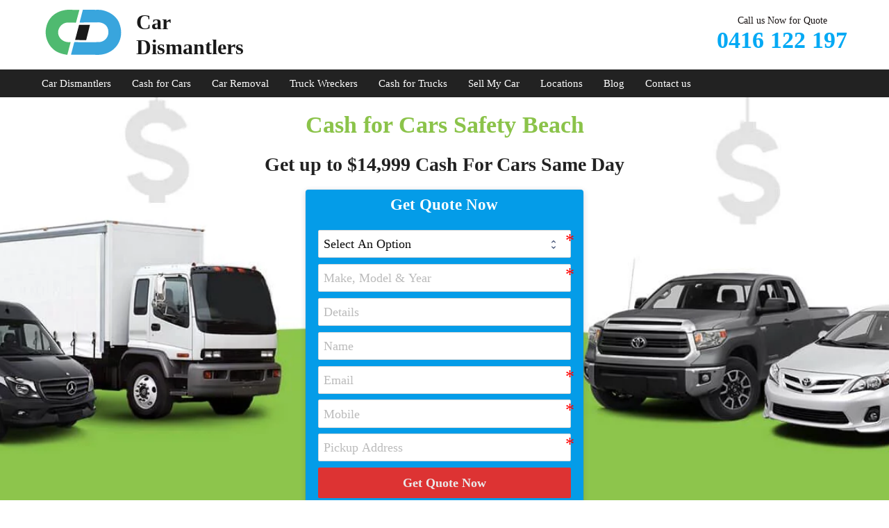

--- FILE ---
content_type: text/html; charset=UTF-8
request_url: https://www.cardismantlers.com.au/safety-beach/
body_size: 38247
content:
<!DOCTYPE html><html lang="en-AU"><head><meta charset="UTF-8"><title>Cash for Cars Safety Beach, 3936, VIC | Best Car Wreckers Removals</title><meta name="viewport" content="width=device-width, initial-scale=1"><meta name="dc.title" content="Cash for Cars Safety Beach, 3936, VIC | Best Car Wreckers Removals"><meta name="dc.description" content="Cash for Cars Safety Beach. Car Dismantlers offers Fast Cash for your Cars in Safety Beach 3936 up to $14,999 with Free Car Removal and Used Auto Parts in Safety Beach. "><meta name="dc.relation" content="https://www.cardismantlers.com.au/safety-beach/"><meta name="dc.source" content="https://www.cardismantlers.com.au/"><meta name="dc.language" content="en_AU"><meta name="description" content="Cash for Cars Safety Beach. Car Dismantlers offers Fast Cash for your Cars in Safety Beach 3936 up to $14,999 with Free Car Removal and Used Auto Parts in Safety Beach. "><meta name="robots" content="index, follow, max-snippet:-1, max-image-preview:large, max-video-preview:-1"><link rel="canonical" href="https://www.cardismantlers.com.au/safety-beach/"><meta property="og:url" content="https://www.cardismantlers.com.au/safety-beach/"><meta property="og:site_name" content="Car Dismantlers"><meta property="og:locale" content="en_AU"><meta property="og:type" content="article"><meta property="article:author" content="https://www.facebook.com/CarDismantlersMelbourne"><meta property="article:publisher" content="https://www.facebook.com/CarDismantlersMelbourne"><meta property="og:title" content="Cash for Cars Safety Beach, 3936, VIC | Best Car Wreckers Removals"><meta property="og:description" content="Cash for Cars Safety Beach. Car Dismantlers offers Fast Cash for your Cars in Safety Beach 3936 up to $14,999 with Free Car Removal and Used Auto Parts in Safety Beach. "><meta property="og:image" content="https://www.cardismantlers.com.au/wp-content/uploads/2020/07/cash-for-cars-removals-melbourne-1.png"><meta property="og:image:secure_url" content="https://www.cardismantlers.com.au/wp-content/uploads/2020/07/cash-for-cars-removals-melbourne-1.png"><meta property="og:image:width" content="1200"><meta property="og:image:height" content="900"><meta property="og:image:alt" content="cash for cars removals melbourne"><meta name="twitter:card" content="summary"><meta name="twitter:site" content="@car_dismantlers"><meta name="twitter:creator" content="@car_dismantlers"><meta name="twitter:title" content="Cash for Cars Safety Beach, 3936, VIC | Best Car Wreckers Removals"><meta name="twitter:description" content="Cash for Cars Safety Beach. Car Dismantlers offers Fast Cash for your Cars in Safety Beach 3936 up to $14,999 with Free Car Removal and Used Auto Parts in Safety Beach. "><meta name="twitter:image" content="https://www.cardismantlers.com.au/wp-content/uploads/2020/07/cash-for-cars-removals-melbourne-1.png"><link rel='dns-prefetch' href='//www.googletagmanager.com' /><link rel="alternate" type="application/rss+xml" title="Car Dismantlers &raquo; Feed" href="https://www.cardismantlers.com.au/feed/" /><link rel="alternate" type="application/rss+xml" title="Car Dismantlers &raquo; Comments Feed" href="https://www.cardismantlers.com.au/comments/feed/" /> <script type="application/ld+json">{"@context":"https:\/\/schema.org","@type":"AutoDealer","name":"Car Dismantlers","image":"https:\/\/www.cardismantlers.com.au\/wp-content\/uploads\/2020\/07\/cash-for-cars-removals-melbourne-1.png","url":"https:\/\/www.cardismantlers.com.au\/","telephone":"+61416122197","priceRange":"$250 to $14,999","@id":"https:\/\/www.cardismantlers.com.au\/safety-beach","address":{"@type":"PostalAddress","streetAddress":"A\/181 Fairbairn Rd","addressLocality":"Sunshine West","addressRegion":"VIC","postalCode":"3020","addressCountry":"Australia"},"geo":{"@type":"GeoCoordinates","latitude":"-37.812271","longitude":"144.817307"},"openingHoursSpecification":[{"@type":"OpeningHoursSpecification","dayOfWeek":"Monday","opens":["08:00"],"closes":["18:00"]},{"@type":"OpeningHoursSpecification","dayOfWeek":"Tuesday","opens":["08:00"],"closes":["18:00"]},{"@type":"OpeningHoursSpecification","dayOfWeek":"Wednesday","opens":["08:00"],"closes":["18:00"]},{"@type":"OpeningHoursSpecification","dayOfWeek":"Thursday","opens":["08:00"],"closes":["18:00"]},{"@type":"OpeningHoursSpecification","dayOfWeek":"Friday","opens":["08:00"],"closes":["18:00"]},{"@type":"OpeningHoursSpecification","dayOfWeek":"Saturday","opens":["08:00"],"closes":["18:00"]}]}</script> <script type="application/ld+json">{"@context":"https:\/\/schema.org\/","@type":"Article","datePublished":"2025-02-25T09:23:55+11:00","dateModified":"2025-02-25T09:23:55+11:00","mainEntityOfPage":{"@type":"WebPage","@id":"https:\/\/www.cardismantlers.com.au\/safety-beach\/"},"headline":"Cash for Cars Safety Beach","author":{"@type":"Person","name":"Robin Allan","url":"https:\/\/www.cardismantlers.com.au\/author\/sam4sultan\/"},"image":{"@type":"ImageObject","url":"https:\/\/www.cardismantlers.com.au\/wp-content\/uploads\/2020\/07\/cash-for-cars-removals-melbourne-1.png"},"publisher":{"@type":"Organization","name":"Car Dismantlers & Cash for Cars","logo":{"@type":"ImageObject","url":"https:\/\/www.cardismantlers.com.au\/wp-content\/uploads\/2022\/03\/car-dismantlers-logo.png","width":"723","height":"153"},"sameAs":["https:\/\/www.facebook.com\/CarDismantlersMelbourne","https:\/\/twitter.com\/@car_dismantlers","https:\/\/www.pinterest.com.au\/car_dismantlers","https:\/\/www.linkedin.com\/company\/car-dismantlers"]},"description":"Get Top Cash on the spot by Cash For Cars Safety Beach Get rid of all unwanted cars today and obtain quick cash without any hassle. Car Dismantlers offer the best Cash for Cars at Safety Beach. Cash for Cars Safety Beach buy any trucks, UTEs, vans, jeeps, sedans, SUVs,&hellip;"}</script> <script type="application/ld+json">{"@context":"https:\/\/schema.org\/","@type":"Service","name":"Cash for Cars Safety Beach","serviceType":"cash for cars Safety Beach,car wreckers Safety Beach,Car Removal Safety Beach,Sell My Car Safety Beach","description":"Get Top Cash on the spot by Cash For Cars Safety Beach Get rid of all unwanted cars today and obtain quick cash without any hassle. Car Dismantlers offer the best Cash for Cars at Safety Beach. Cash for Cars Safety Beach buy any trucks, UTEs, vans, jeeps, sedans, SUVs,&hellip;","image":"https:\/\/www.cardismantlers.com.au\/wp-content\/uploads\/2020\/07\/cash-for-cars-removals-melbourne-1.png","areaServed":"Victoria","slogan":"Melbourne Most Trusted Car Dismantlers","@id":"https:\/\/www.cardismantlers.com.au\/safety-beach","provider":{"@type":"LocalBusiness","name":"Car Dismantlers","telephone":"+61416122197","image":"https:\/\/www.cardismantlers.com.au\/wp-content\/uploads\/2020\/07\/cash-for-cars-removals-melbourne-1.png","priceRange":"$250 to $14,999","address":{"@type":"PostalAddress","streetAddress":"A\/181 Fairbairn Rd","addressLocality":"Sunshine West","addressRegion":"VIC","postalCode":"3020","addressCountry":"Australia"},"geo":{"@type":"GeoCoordinates","latitude":"-37.812271","longitude":"144.817307"}}}</script> <link rel="alternate" title="oEmbed (JSON)" type="application/json+oembed" href="https://www.cardismantlers.com.au/wp-json/oembed/1.0/embed?url=https%3A%2F%2Fwww.cardismantlers.com.au%2Fsafety-beach%2F" /><link rel="alternate" title="oEmbed (XML)" type="text/xml+oembed" href="https://www.cardismantlers.com.au/wp-json/oembed/1.0/embed?url=https%3A%2F%2Fwww.cardismantlers.com.au%2Fsafety-beach%2F&#038;format=xml" /><style id='wp-img-auto-sizes-contain-inline-css'>img:is([sizes=auto i],[sizes^="auto," i]){contain-intrinsic-size:3000px 1500px}
/*# sourceURL=wp-img-auto-sizes-contain-inline-css */</style><style id="litespeed-ccss">ul{box-sizing:border-box}:root{--wp--preset--font-size--normal:16px;--wp--preset--font-size--huge:42px}.screen-reader-text{clip:rect(1px,1px,1px,1px);word-wrap:normal!important;border:0;-webkit-clip-path:inset(50%);clip-path:inset(50%);height:1px;margin:-1px;overflow:hidden;padding:0;position:absolute;width:1px}@-webkit-keyframes loadAnimate{0%{-webkit-transform:rotate(0);transform:rotate(0)}100%{-webkit-transform:rotate(360deg);transform:rotate(360deg)}}@keyframes loadAnimate{0%{-webkit-transform:rotate(0);transform:rotate(0)}100%{-webkit-transform:rotate(360deg);transform:rotate(360deg)}}.width-100{width:100%}.formcraft-css .formcraft-icon{font-family:"Material Icons"!important;font-weight:400;font-style:normal;font-size:110%;line-height:1;display:inline-block;text-transform:none;letter-spacing:normal;word-wrap:normal;white-space:nowrap;direction:ltr;vertical-align:text-bottom;-webkit-font-smoothing:antialiased;text-rendering:optimizeLegibility;-moz-osx-font-smoothing:grayscale;font-feature-settings:"liga"}.formcraft-css{line-height:1.35;-ms-text-size-adjust:100%;-webkit-text-size-adjust:100%}.formcraft-css button,.formcraft-css input,.formcraft-css select{font-family:inherit;font-size:inherit;line-height:1.3;text-transform:none;font-weight:400;margin:0;outline:0}.formcraft-css ::-webkit-input-placeholder{color:#bbb}.formcraft-css ::-moz-placeholder{color:#bbb}.formcraft-css :-ms-input-placeholder{color:#bbb}.formcraft-css :-moz-placeholder{color:#bbb}.formcraft-css select{height:auto;color:inherit;box-shadow:none;border:0;margin:0;-webkit-appearance:none;-moz-appearance:none;text-indent:.01px;text-overflow:"";background-image:url("[data-uri]");background-repeat:no-repeat;background-size:6px;background-position:92% 54%;background-position:right 1.2em top 55%;background-color:transparent}.formcraft-css [type=submit]::-moz-focus-inner,.formcraft-css button::-moz-focus-inner{border-style:none;padding:0}@-webkit-keyframes loadAnimate{0%{-webkit-transform:rotate(0);transform:rotate(0)}100%{-webkit-transform:rotate(360deg);transform:rotate(360deg)}}@keyframes loadAnimate{0%{-webkit-transform:rotate(0);transform:rotate(0)}100%{-webkit-transform:rotate(360deg);transform:rotate(360deg)}}html .formcraft-css .prev-next{display:none;width:100%;letter-spacing:-4px;border-radius:2px;overflow:hidden;box-shadow:0 0 0 .5px rgba(0,20,40,.1),0 2px 8px 0 rgba(50,55,90,.2);margin:15px auto;background:#fff}html .formcraft-css .prev-next>div{display:inline-block;width:49.5%;letter-spacing:0;text-align:center}html .formcraft-css .prev-next>div span{display:block;padding:15px;font-size:.87em;text-transform:uppercase;font-weight:600;letter-spacing:.6px}html .formcraft-css .prev-next>div span.inactive{opacity:.5}html .formcraft-css .prev-next>div:last-child{border-left:1px solid #e8e8e8;box-sizing:border-box;float:right}html .formcraft-css .fc-pagination-cover{text-align:center;height:130px;display:none;position:relative;max-width:100%}html .formcraft-css .fc-pagination{white-space:nowrap;text-align:center;position:relative;display:block;padding:12px 0;margin:0 auto;max-width:100%}html .formcraft-css .fc-pagination>div{display:inline-block;padding:0 15px;position:relative;z-index:101;vertical-align:top;color:#999}html .formcraft-css .fc-pagination>div:after{position:absolute;border-top:2px solid rgba(255,255,255,.8);top:25px;width:100%;height:2px;content:"";left:0;z-index:101}html .formcraft-css .fc-pagination>div:first-child:after{width:110px;left:50%;margin-left:-15px}html .formcraft-css .fc-pagination>div:last-child:after{width:110px;right:50%;left:auto;margin-right:-15px}html .formcraft-css .fc-pagination .page-number{font-weight:700;display:inline-block;background-color:#fff;border-radius:3px;padding:5px;margin-bottom:10px;margin-top:10px;min-width:30px;position:relative;z-index:103;border-width:0;box-shadow:0 0 0 .5px rgba(0,20,40,.1),0 2px 8px 0 rgba(50,55,90,.2);border:1px solid transparent;box-sizing:border-box;-moz-box-sizing:border-box}html .formcraft-css .fc-pagination .page-name{display:block;font-size:.88em;letter-spacing:.4px;font-weight:600;width:110px;text-transform:uppercase;padding:5px 0;white-space:normal}html .formcraft-css .fc-form{background:#fff;box-shadow:0 0 0 .5px rgba(0,20,40,.1),0 2px 8px 0 rgba(50,55,90,.2);border-radius:3px;letter-spacing:-4px;text-align:left;margin:0 auto;min-width:140px;box-sizing:border-box;-moz-box-sizing:border-box;position:relative;max-width:100%}html .formcraft-css .fc-form.field-alignment-center{text-align:center}html .formcraft-css .fc-form.field-alignment-center .form-element{margin-left:auto;margin-right:auto}html .formcraft-css .fc-form.field-alignment-center .form-element .form-element-html .field-cover>div,html .formcraft-css .fc-form.field-alignment-center .form-element .form-element-html .field-cover>span{padding-top:0;text-align:center}html .formcraft-css .fc-form.icons-hide-true .form-element .field-cover div .formcraft-icon{display:none}html .formcraft-css .fc-form .form-page-content{padding:1.5em;padding-right:0;padding-bottom:0}html .formcraft-css .fc-form .form-page-content .form-element-type-heading{top:-.75em;position:relative}html .formcraft-css .fc-form .form-page-content .form-element-type-heading:first-child .heading-cover{border-radius:2px 2px 0 0;padding-bottom:1.5em;padding-top:.75em}html .formcraft-css .fc-form .form-page-content .form-element-type-heading:first-child{margin-top:-.75em}html .formcraft-css .fc-form.label-placeholder.remove-asterisk-false .is-required-true .field-cover.dropdown-cover:after,html .formcraft-css .fc-form.label-placeholder.remove-asterisk-false .is-required-true .field-cover.email-cover:after,html .formcraft-css .fc-form.label-placeholder.remove-asterisk-false .is-required-true .field-cover.oneLineText-cover:after{content:"*";position:absolute;color:red;top:-3px;right:-1px;font-size:26px}html .formcraft-css .fc-form.label-placeholder .field-cover>span{display:none}html .formcraft-css .fc-form.label-placeholder .field-cover>div{width:100%;display:block}html .formcraft-css .fc-form .form-element.is-required-true .field-cover>span>span:first-child>span{position:relative}html .formcraft-css .fc-form .form-element.is-required-true .field-cover .main-label>span:after{content:"*";position:absolute;color:red;top:-3px;right:-6px}html .formcraft-css .fc-form .field-cover{letter-spacing:-4px}html .formcraft-css .fc-form .field-cover>div{position:relative}html .formcraft-css .fc-form .field-cover>div,html .formcraft-css .fc-form .field-cover>span{letter-spacing:0;display:inline-block;box-sizing:border-box;-moz-box-sizing:border-box}html .formcraft-css .fc-form .field-cover>span{width:30%;text-align:right;padding-right:9px;vertical-align:top;display:inline-block;position:relative;font-weight:600}html .formcraft-css .fc-form .field-cover>span>span{display:block;width:100%;line-height:1.45em}html .formcraft-css .fc-form .field-cover>span span.sub-label{font-weight:400;position:relative;font-style:italic;font-size:.9em;margin-top:-1px;opacity:.8}html .formcraft-css .fc-form .field-cover .sub-label-false{top:.7em}html .formcraft-css .fc-form .field-cover .sub-label-false span.sub-label{display:none}html .formcraft-css .fc-form .field-cover>div{width:70%;display:inline-block;text-align:left}html .formcraft-css .fc-form .field-cover>div input[type=text],html .formcraft-css .fc-form .field-cover>div select{width:100%;margin:0}html .formcraft-css .fc-form .form-element{position:relative;display:inline-block;letter-spacing:0;vertical-align:top;opacity:1;border-radius:2px;z-index:101;border:0;float:none!important;overflow:visible}html .formcraft-css .fc-form .form-element .form-element-html input[type=text],html .formcraft-css .fc-form .form-element .form-element-html select{box-sizing:border-box;padding:.72em .9em .65em;border-radius:2px;border:1px solid #d6d8d9;background-color:#fafafa;line-height:1.4em;font-family:inherit;height:auto;box-shadow:none;-webkit-box-shadow:none;-webkit-appearance:none;font-size:inherit}html .formcraft-css .fc-form .form-element .form-element-html input[type=text]{background-image:none!important}html .formcraft-css .fc-form .form-element .error{display:none;position:absolute;top:-4px;z-index:103;font-size:.85em;line-height:8px;margin:0;padding:0;border:0;margin-top:0;background:#fff;right:30px;color:red;-webkit-animation:fadeInRight .3s ease-out;animation:fadeInRight .3s ease-out}html .formcraft-css .fc-form .form-element .form-element-html{padding:1.5em;padding-left:0;padding-top:0}html .formcraft-css .fc-form .form-element .field-cover{position:relative;display:block}html .formcraft-css .fc-form .form-element .field-cover.heading-cover .bold-true{font-weight:700}html .formcraft-css .fc-form .form-element .field-cover.heading-cover>div{line-height:normal;width:100%}html .formcraft-css .fc-form .form-element .field-cover.heading-cover{white-space:pre-wrap;position:relative;margin:0 -1.5em;padding:.75em 1.5em;padding-bottom:1.5em;line-height:1.5em;margin-bottom:-1.5em}html .formcraft-css .fc-form .form-element .field-cover .formcraft-icon{position:absolute;right:0;top:0;line-height:1.4em;font-size:1.25em;margin:.45em 12px;width:1.1em;color:inherit;background-color:transparent}html .formcraft-css .fc-form .form-element .submit-response{display:block;text-align:center}html .formcraft-css .fc-form .form-element .required_field{opacity:0}html .formcraft-css .fc-form .form-element .submit-cover{float:none!important;margin:0}html .formcraft-css .fc-form .form-element .submit-cover.align-center{text-align:center}html .formcraft-css .fc-form .form-element .submit-cover.align-center .submit-button{margin-left:auto;margin-right:auto}html .formcraft-css .fc-form .form-element .submit-cover .loading-icon{height:22px;font-size:22px;text-align:center;margin:0;line-height:.95em}html .formcraft-css .fc-form .form-element .submit-cover .spin-cover,html .formcraft-css .fc-form .form-element .submit-cover .spin-cover:after{border-radius:100%;width:1.2em;height:1.2em;display:inline-block}html .formcraft-css .fc-form .form-element .submit-cover .spin-cover{opacity:0;margin:0;font-size:12px;position:absolute;right:2em;top:50%;margin-top:-.55em;text-indent:-9999em;border-top:2px solid #fff;border-right:2px solid #fff;border-bottom:2px solid #fff;border-left:2px solid transparent;-webkit-transform:translateZ(0);-ms-transform:translateZ(0);transform:translateZ(0);-webkit-animation:loadAnimate 1.1s infinite linear;animation:loadAnimate 1.1s infinite linear;display:none}html .formcraft-css .fc-form .form-element .submit-cover .loading-icon:before{left:0;line-height:1em}html .formcraft-css .fc-form .form-element .submit-cover .submit-button{box-shadow:none;height:auto;font-size:1em;line-height:1.5em;position:relative;text-transform:none;margin:0 auto;padding:9px 18px;border:0;border-radius:2px;width:auto;font-weight:600;font-family:inherit;letter-spacing:0;white-space:nowrap}html .formcraft-css .fc-form .form-element .dropdown-cover.autocomplete-type- select{display:block!important}html .formcraft-css .fc-form .form-element .dropdown-cover.autocomplete-type- input{display:none!important}html .formcraft-css .fc-form .form-element .submit-cover.wide-true .submit-button{width:100%}.form-live{width:100%}.form-live .form-cover{-webkit-perspective:750px;perspective:750px}@media (max-width:480px){html body .form-live{overflow:hidden}html .formcraft-css .fc-pagination-cover{left:0;margin-left:0}html body .fc-form .form-element{width:100%!important}}body,h1,h2,html,li,p,ul{margin:0;padding:0;border:0}html{font-family:sans-serif;-webkit-text-size-adjust:100%;-ms-text-size-adjust:100%;-webkit-font-smoothing:antialiased;-moz-osx-font-smoothing:grayscale}html{box-sizing:border-box}*,:after,:before{box-sizing:inherit}button,input,select{font-family:inherit;font-size:100%;margin:0}::-moz-focus-inner{border-style:none;padding:0}:-moz-focusring{outline:1px dotted ButtonText}body,button,input,select{font-family:-apple-system,system-ui,BlinkMacSystemFont,"Segoe UI",Helvetica,Arial,sans-serif,"Apple Color Emoji","Segoe UI Emoji","Segoe UI Symbol";font-weight:400;text-transform:none;font-size:17px;line-height:1.5}p{margin-bottom:1.5em}h1,h2{font-family:inherit;font-size:100%;font-style:inherit;font-weight:inherit}h1{font-size:42px;margin-bottom:20px;line-height:1.2em;font-weight:400;text-transform:none}h2{font-size:35px;margin-bottom:20px;line-height:1.2em;font-weight:400;text-transform:none}ul{margin:0 0 1.5em 3em}ul{list-style:disc}i{font-style:italic}img{height:auto;max-width:100%}button{background:#55555e;color:#fff;border:1px solid transparent;-webkit-appearance:button;padding:10px 20px}input[type=text],select{border:1px solid;border-radius:0;padding:10px 15px;max-width:100%}a{text-decoration:none}.button{padding:10px 20px;display:inline-block}.screen-reader-text{border:0;clip:rect(1px,1px,1px,1px);-webkit-clip-path:inset(50%);clip-path:inset(50%);height:1px;margin:-1px;overflow:hidden;padding:0;position:absolute!important;width:1px;word-wrap:normal!important}.main-navigation{z-index:100;padding:0;clear:both;display:block}.main-navigation a{display:block;text-decoration:none;font-weight:400;text-transform:none;font-size:15px}.main-navigation ul{list-style:none;margin:0;padding-left:0}.main-navigation .main-nav ul li a{padding-left:20px;padding-right:20px;line-height:60px}.inside-navigation{position:relative}.main-navigation .inside-navigation{display:flex;align-items:center;flex-wrap:wrap;justify-content:space-between}.main-navigation .main-nav>ul{display:flex;flex-wrap:wrap;align-items:center}.main-navigation li{position:relative}.site-header{position:relative}.inside-header{padding:20px 40px}.main-title{margin:0;font-size:25px;line-height:1.2em;word-wrap:break-word;font-weight:700;text-transform:none}.site-logo{display:inline-block;max-width:100%}.site-header .header-image{vertical-align:middle}.inside-header{display:flex;align-items:center}.header-widget{margin-left:auto}.site-branding-container{display:inline-flex;align-items:center;text-align:left;flex-shrink:0}.site-branding-container .site-logo{margin-right:1em}.grid-container{margin-left:auto;margin-right:auto;max-width:1200px}.gp-icon{display:inline-flex;align-self:center}.gp-icon svg{height:1em;width:1em;top:.125em;position:relative;fill:currentColor}.icon-menu-bars svg:nth-child(2){display:none}.menu-toggle{display:none}.menu-toggle{padding:0 20px;line-height:60px;margin:0;font-weight:400;text-transform:none;font-size:15px}.menu-toggle .mobile-menu{padding-left:3px}.menu-toggle .gp-icon+.mobile-menu{padding-left:9px}button.menu-toggle{background-color:transparent;flex-grow:1;border:0;text-align:center}@media (max-width:768px){.inside-header{flex-direction:column;text-align:center}.site-header .header-widget{margin-top:1.5em;margin-left:auto;margin-right:auto;text-align:center}}body{--wp--preset--color--black:#000;--wp--preset--color--cyan-bluish-gray:#abb8c3;--wp--preset--color--white:#fff;--wp--preset--color--pale-pink:#f78da7;--wp--preset--color--vivid-red:#cf2e2e;--wp--preset--color--luminous-vivid-orange:#ff6900;--wp--preset--color--luminous-vivid-amber:#fcb900;--wp--preset--color--light-green-cyan:#7bdcb5;--wp--preset--color--vivid-green-cyan:#00d084;--wp--preset--color--pale-cyan-blue:#8ed1fc;--wp--preset--color--vivid-cyan-blue:#0693e3;--wp--preset--color--vivid-purple:#9b51e0;--wp--preset--color--contrast:var(--contrast);--wp--preset--color--contrast-2:var(--contrast-2);--wp--preset--color--contrast-3:var(--contrast-3);--wp--preset--color--base:var(--base);--wp--preset--color--base-2:var(--base-2);--wp--preset--color--base-3:var(--base-3);--wp--preset--color--accent:var(--accent);--wp--preset--color--global-color-8:var(--global-color-8);--wp--preset--color--global-color-9:var(--global-color-9);--wp--preset--color--global-color-10:var(--global-color-10);--wp--preset--gradient--vivid-cyan-blue-to-vivid-purple:linear-gradient(135deg,rgba(6,147,227,1) 0%,#9b51e0 100%);--wp--preset--gradient--light-green-cyan-to-vivid-green-cyan:linear-gradient(135deg,#7adcb4 0%,#00d082 100%);--wp--preset--gradient--luminous-vivid-amber-to-luminous-vivid-orange:linear-gradient(135deg,rgba(252,185,0,1) 0%,rgba(255,105,0,1) 100%);--wp--preset--gradient--luminous-vivid-orange-to-vivid-red:linear-gradient(135deg,rgba(255,105,0,1) 0%,#cf2e2e 100%);--wp--preset--gradient--very-light-gray-to-cyan-bluish-gray:linear-gradient(135deg,#eee 0%,#a9b8c3 100%);--wp--preset--gradient--cool-to-warm-spectrum:linear-gradient(135deg,#4aeadc 0%,#9778d1 20%,#cf2aba 40%,#ee2c82 60%,#fb6962 80%,#fef84c 100%);--wp--preset--gradient--blush-light-purple:linear-gradient(135deg,#ffceec 0%,#9896f0 100%);--wp--preset--gradient--blush-bordeaux:linear-gradient(135deg,#fecda5 0%,#fe2d2d 50%,#6b003e 100%);--wp--preset--gradient--luminous-dusk:linear-gradient(135deg,#ffcb70 0%,#c751c0 50%,#4158d0 100%);--wp--preset--gradient--pale-ocean:linear-gradient(135deg,#fff5cb 0%,#b6e3d4 50%,#33a7b5 100%);--wp--preset--gradient--electric-grass:linear-gradient(135deg,#caf880 0%,#71ce7e 100%);--wp--preset--gradient--midnight:linear-gradient(135deg,#020381 0%,#2874fc 100%);--wp--preset--duotone--dark-grayscale:url('#wp-duotone-dark-grayscale');--wp--preset--duotone--grayscale:url('#wp-duotone-grayscale');--wp--preset--duotone--purple-yellow:url('#wp-duotone-purple-yellow');--wp--preset--duotone--blue-red:url('#wp-duotone-blue-red');--wp--preset--duotone--midnight:url('#wp-duotone-midnight');--wp--preset--duotone--magenta-yellow:url('#wp-duotone-magenta-yellow');--wp--preset--duotone--purple-green:url('#wp-duotone-purple-green');--wp--preset--duotone--blue-orange:url('#wp-duotone-blue-orange');--wp--preset--font-size--small:13px;--wp--preset--font-size--medium:20px;--wp--preset--font-size--large:36px;--wp--preset--font-size--x-large:42px;--wp--preset--spacing--20:.44rem;--wp--preset--spacing--30:.67rem;--wp--preset--spacing--40:1rem;--wp--preset--spacing--50:1.5rem;--wp--preset--spacing--60:2.25rem;--wp--preset--spacing--70:3.38rem;--wp--preset--spacing--80:5.06rem;--wp--preset--shadow--natural:6px 6px 9px rgba(0,0,0,.2);--wp--preset--shadow--deep:12px 12px 50px rgba(0,0,0,.4);--wp--preset--shadow--sharp:6px 6px 0px rgba(0,0,0,.2);--wp--preset--shadow--outlined:6px 6px 0px -3px rgba(255,255,255,1),6px 6px rgba(0,0,0,1);--wp--preset--shadow--crisp:6px 6px 0px rgba(0,0,0,1)}body{background-color:#fff;color:#222}a{color:#03a9f4}.site-header .header-image{width:120px}:root{--contrast:#222;--contrast-2:#575760;--contrast-3:#b2b2be;--base:#f0f0f0;--base-2:#f7f8f9;--base-3:#fff;--accent:#222;--global-color-8:#4fba70;--global-color-9:#39a5dd;--global-color-10:#8bc34a}body,button,input,select{font-family:Gilroy;font-size:16px}.main-title{text-transform:capitalize;font-size:30px}button:not(.menu-toggle),.button{font-size:16px}h1{font-weight:700;font-size:34px}h2{font-weight:700;font-size:28px}.site-header{background-color:#fff}.main-title a{color:#191919}.main-navigation{background-color:#222}.main-navigation .main-nav ul li a,.main-navigation .menu-toggle{color:#fff}h1{color:#191919}h2{color:#191919}input[type=text],select{color:#666;background-color:#fafafa;border-color:#ccc}button{color:#fff;background-color:#55555e}.inside-header{padding:10px 20px}.nav-below-header .main-navigation .inside-navigation.grid-container{padding:0 5px}.main-navigation .main-nav ul li a,.menu-toggle{padding-left:15px;padding-right:15px;line-height:40px}@media (max-width:768px){.inside-header{padding-top:0;padding-right:0;padding-bottom:0;padding-left:0}}@media (max-width:768px){.main-navigation .menu-toggle{display:block}.main-navigation ul,.main-navigation:not(.slideout-navigation):not(.toggled) .main-nav>ul{display:none}}.gb-container-34697d58{text-align:center;background-image:url(https://www.cardismantlers.com.au/wp-content/uploads/2017/08/melbourne-cash-for-cars-4.jpg);background-repeat:no-repeat;background-position:center center;background-size:cover}.gb-container-34697d58>.gb-inside-container{padding-top:20px;padding-bottom:20px;max-width:1200px;margin-left:auto;margin-right:auto}.gb-grid-wrapper>.gb-grid-column-20405f9b{width:33.33%}.gb-grid-wrapper>.gb-grid-column-20405f9b>.gb-container{display:flex;flex-direction:column;height:100%}.gb-grid-wrapper>.gb-grid-column-ce0709ed{width:33.33%}.gb-grid-wrapper>.gb-grid-column-ce0709ed>.gb-container{display:flex;flex-direction:column;height:100%}.gb-grid-wrapper>.gb-grid-column-13cd6337{width:33.33%}.gb-grid-wrapper>.gb-grid-column-13cd6337>.gb-container{display:flex;flex-direction:column;height:100%}.gb-grid-wrapper{display:flex;flex-wrap:wrap}.gb-grid-column{box-sizing:border-box}.gb-grid-wrapper-61814cdc{justify-content:center}h1.gb-headline-055471a4{text-align:center;color:#8bc34a}h2.gb-headline-21db43f2{text-align:center;color:#222}@media (max-width:767px){.gb-grid-wrapper>.gb-grid-column-20405f9b{width:100%}.gb-grid-wrapper>.gb-grid-column-ce0709ed{width:100%}.gb-grid-wrapper>.gb-grid-column-13cd6337{width:100%}}body{overflow-x:hidden}@media (max-width:768px){.site-header .header-widget{margin-top:.5em;margin-left:auto;margin-right:auto;text-align:center}}.main-title{max-width:170px;color:#191919!important}.site-logo{display:inline-block;height:80px}.site-branding{-webkit-touch-callout:none}a.phonecall{display:block;font-size:34px;line-height:40px;font-weight:700;color:#03a9f4;text-align:center}span.txt{color:#191414;line-height:16px;display:block;font-size:14px;text-align:center}.form-cover{border:4px #fff soild!important}html .formcraft-css .fc-form{border-radius:4px}html .formcraft-css .fc-form .form-element .form-element-html{padding:.5em 1em 0 0!important}html .formcraft-css .fc-form .form-element .form-element-html input[type=text],html .formcraft-css .fc-form .form-element .form-element-html select{padding:.4em}html .formcraft-css .fc-form .form-page-content{padding:1.5em 0 1em 1em!important}html .formcraft-css .fc-form .form-element .form-element-html{padding:1.5em 1em 0 0}html .formcraft-css .fc-form .form-page-content .form-element-type-heading:first-child .heading-cover{border-radius:2px 2px 0 0;padding-bottom:0;padding-top:0}.formcraft-css .fc-form.fc-form-4 .form-element .submit-cover .submit-button,.formcraft-css .fc-form.fc-form-4 .form-element .field-cover .button{background:#d33;color:#eaeaea}.formcraft-css .fc-form.fc-form-4 .form-element .field-cover input[type=text],.formcraft-css .fc-form.fc-form-4 .form-element .field-cover select{color:#0a0a0a}.formcraft-css .fc-form.fc-form-4 .form-element .field-cover input[type=text],.formcraft-css .fc-form.fc-form-4 .form-element .field-cover select{background-color:#fff}.formcraft-css .fc-form.fc-form-4{font-family:inherit}</style><script src="[data-uri]" defer type="da90987daa01e86c059b7fb4-text/javascript"></script> <script src="/cdn-cgi/scripts/7d0fa10a/cloudflare-static/rocket-loader.min.js" data-cf-settings="da90987daa01e86c059b7fb4-|49"></script><link data-optimized="1" data-asynced="1" as="style" onload="this.onload=null;this.rel='stylesheet'"  rel='preload' id='wp-block-library-css' href='https://www.cardismantlers.com.au/wp-content/litespeed/css/deed05dd7a31f393ce0b39f8c87e80bd.css?ver=e80bd' media='all' /><noscript><link data-optimized="1" rel='stylesheet' href='https://www.cardismantlers.com.au/wp-content/litespeed/css/deed05dd7a31f393ce0b39f8c87e80bd.css?ver=e80bd' media='all' /></noscript><style id='wp-block-list-inline-css'>ol,ul{box-sizing:border-box}:root :where(.wp-block-list.has-background){padding:1.25em 2.375em}
/*# sourceURL=https://www.cardismantlers.com.au/wp-includes/blocks/list/style.min.css */</style><style id='global-styles-inline-css'>:root{--wp--preset--aspect-ratio--square: 1;--wp--preset--aspect-ratio--4-3: 4/3;--wp--preset--aspect-ratio--3-4: 3/4;--wp--preset--aspect-ratio--3-2: 3/2;--wp--preset--aspect-ratio--2-3: 2/3;--wp--preset--aspect-ratio--16-9: 16/9;--wp--preset--aspect-ratio--9-16: 9/16;--wp--preset--color--black: #000000;--wp--preset--color--cyan-bluish-gray: #abb8c3;--wp--preset--color--white: #ffffff;--wp--preset--color--pale-pink: #f78da7;--wp--preset--color--vivid-red: #cf2e2e;--wp--preset--color--luminous-vivid-orange: #ff6900;--wp--preset--color--luminous-vivid-amber: #fcb900;--wp--preset--color--light-green-cyan: #7bdcb5;--wp--preset--color--vivid-green-cyan: #00d084;--wp--preset--color--pale-cyan-blue: #8ed1fc;--wp--preset--color--vivid-cyan-blue: #0693e3;--wp--preset--color--vivid-purple: #9b51e0;--wp--preset--color--contrast: var(--contrast);--wp--preset--color--contrast-2: var(--contrast-2);--wp--preset--color--contrast-3: var(--contrast-3);--wp--preset--color--base: var(--base);--wp--preset--color--base-2: var(--base-2);--wp--preset--color--base-3: var(--base-3);--wp--preset--color--accent: var(--accent);--wp--preset--color--global-color-8: var(--global-color-8);--wp--preset--color--global-color-9: var(--global-color-9);--wp--preset--color--global-color-10: var(--global-color-10);--wp--preset--gradient--vivid-cyan-blue-to-vivid-purple: linear-gradient(135deg,rgb(6,147,227) 0%,rgb(155,81,224) 100%);--wp--preset--gradient--light-green-cyan-to-vivid-green-cyan: linear-gradient(135deg,rgb(122,220,180) 0%,rgb(0,208,130) 100%);--wp--preset--gradient--luminous-vivid-amber-to-luminous-vivid-orange: linear-gradient(135deg,rgb(252,185,0) 0%,rgb(255,105,0) 100%);--wp--preset--gradient--luminous-vivid-orange-to-vivid-red: linear-gradient(135deg,rgb(255,105,0) 0%,rgb(207,46,46) 100%);--wp--preset--gradient--very-light-gray-to-cyan-bluish-gray: linear-gradient(135deg,rgb(238,238,238) 0%,rgb(169,184,195) 100%);--wp--preset--gradient--cool-to-warm-spectrum: linear-gradient(135deg,rgb(74,234,220) 0%,rgb(151,120,209) 20%,rgb(207,42,186) 40%,rgb(238,44,130) 60%,rgb(251,105,98) 80%,rgb(254,248,76) 100%);--wp--preset--gradient--blush-light-purple: linear-gradient(135deg,rgb(255,206,236) 0%,rgb(152,150,240) 100%);--wp--preset--gradient--blush-bordeaux: linear-gradient(135deg,rgb(254,205,165) 0%,rgb(254,45,45) 50%,rgb(107,0,62) 100%);--wp--preset--gradient--luminous-dusk: linear-gradient(135deg,rgb(255,203,112) 0%,rgb(199,81,192) 50%,rgb(65,88,208) 100%);--wp--preset--gradient--pale-ocean: linear-gradient(135deg,rgb(255,245,203) 0%,rgb(182,227,212) 50%,rgb(51,167,181) 100%);--wp--preset--gradient--electric-grass: linear-gradient(135deg,rgb(202,248,128) 0%,rgb(113,206,126) 100%);--wp--preset--gradient--midnight: linear-gradient(135deg,rgb(2,3,129) 0%,rgb(40,116,252) 100%);--wp--preset--font-size--small: 13px;--wp--preset--font-size--medium: 20px;--wp--preset--font-size--large: 36px;--wp--preset--font-size--x-large: 42px;--wp--preset--spacing--20: 0.44rem;--wp--preset--spacing--30: 0.67rem;--wp--preset--spacing--40: 1rem;--wp--preset--spacing--50: 1.5rem;--wp--preset--spacing--60: 2.25rem;--wp--preset--spacing--70: 3.38rem;--wp--preset--spacing--80: 5.06rem;--wp--preset--shadow--natural: 6px 6px 9px rgba(0, 0, 0, 0.2);--wp--preset--shadow--deep: 12px 12px 50px rgba(0, 0, 0, 0.4);--wp--preset--shadow--sharp: 6px 6px 0px rgba(0, 0, 0, 0.2);--wp--preset--shadow--outlined: 6px 6px 0px -3px rgb(255, 255, 255), 6px 6px rgb(0, 0, 0);--wp--preset--shadow--crisp: 6px 6px 0px rgb(0, 0, 0);}:where(.is-layout-flex){gap: 0.5em;}:where(.is-layout-grid){gap: 0.5em;}body .is-layout-flex{display: flex;}.is-layout-flex{flex-wrap: wrap;align-items: center;}.is-layout-flex > :is(*, div){margin: 0;}body .is-layout-grid{display: grid;}.is-layout-grid > :is(*, div){margin: 0;}:where(.wp-block-columns.is-layout-flex){gap: 2em;}:where(.wp-block-columns.is-layout-grid){gap: 2em;}:where(.wp-block-post-template.is-layout-flex){gap: 1.25em;}:where(.wp-block-post-template.is-layout-grid){gap: 1.25em;}.has-black-color{color: var(--wp--preset--color--black) !important;}.has-cyan-bluish-gray-color{color: var(--wp--preset--color--cyan-bluish-gray) !important;}.has-white-color{color: var(--wp--preset--color--white) !important;}.has-pale-pink-color{color: var(--wp--preset--color--pale-pink) !important;}.has-vivid-red-color{color: var(--wp--preset--color--vivid-red) !important;}.has-luminous-vivid-orange-color{color: var(--wp--preset--color--luminous-vivid-orange) !important;}.has-luminous-vivid-amber-color{color: var(--wp--preset--color--luminous-vivid-amber) !important;}.has-light-green-cyan-color{color: var(--wp--preset--color--light-green-cyan) !important;}.has-vivid-green-cyan-color{color: var(--wp--preset--color--vivid-green-cyan) !important;}.has-pale-cyan-blue-color{color: var(--wp--preset--color--pale-cyan-blue) !important;}.has-vivid-cyan-blue-color{color: var(--wp--preset--color--vivid-cyan-blue) !important;}.has-vivid-purple-color{color: var(--wp--preset--color--vivid-purple) !important;}.has-black-background-color{background-color: var(--wp--preset--color--black) !important;}.has-cyan-bluish-gray-background-color{background-color: var(--wp--preset--color--cyan-bluish-gray) !important;}.has-white-background-color{background-color: var(--wp--preset--color--white) !important;}.has-pale-pink-background-color{background-color: var(--wp--preset--color--pale-pink) !important;}.has-vivid-red-background-color{background-color: var(--wp--preset--color--vivid-red) !important;}.has-luminous-vivid-orange-background-color{background-color: var(--wp--preset--color--luminous-vivid-orange) !important;}.has-luminous-vivid-amber-background-color{background-color: var(--wp--preset--color--luminous-vivid-amber) !important;}.has-light-green-cyan-background-color{background-color: var(--wp--preset--color--light-green-cyan) !important;}.has-vivid-green-cyan-background-color{background-color: var(--wp--preset--color--vivid-green-cyan) !important;}.has-pale-cyan-blue-background-color{background-color: var(--wp--preset--color--pale-cyan-blue) !important;}.has-vivid-cyan-blue-background-color{background-color: var(--wp--preset--color--vivid-cyan-blue) !important;}.has-vivid-purple-background-color{background-color: var(--wp--preset--color--vivid-purple) !important;}.has-black-border-color{border-color: var(--wp--preset--color--black) !important;}.has-cyan-bluish-gray-border-color{border-color: var(--wp--preset--color--cyan-bluish-gray) !important;}.has-white-border-color{border-color: var(--wp--preset--color--white) !important;}.has-pale-pink-border-color{border-color: var(--wp--preset--color--pale-pink) !important;}.has-vivid-red-border-color{border-color: var(--wp--preset--color--vivid-red) !important;}.has-luminous-vivid-orange-border-color{border-color: var(--wp--preset--color--luminous-vivid-orange) !important;}.has-luminous-vivid-amber-border-color{border-color: var(--wp--preset--color--luminous-vivid-amber) !important;}.has-light-green-cyan-border-color{border-color: var(--wp--preset--color--light-green-cyan) !important;}.has-vivid-green-cyan-border-color{border-color: var(--wp--preset--color--vivid-green-cyan) !important;}.has-pale-cyan-blue-border-color{border-color: var(--wp--preset--color--pale-cyan-blue) !important;}.has-vivid-cyan-blue-border-color{border-color: var(--wp--preset--color--vivid-cyan-blue) !important;}.has-vivid-purple-border-color{border-color: var(--wp--preset--color--vivid-purple) !important;}.has-vivid-cyan-blue-to-vivid-purple-gradient-background{background: var(--wp--preset--gradient--vivid-cyan-blue-to-vivid-purple) !important;}.has-light-green-cyan-to-vivid-green-cyan-gradient-background{background: var(--wp--preset--gradient--light-green-cyan-to-vivid-green-cyan) !important;}.has-luminous-vivid-amber-to-luminous-vivid-orange-gradient-background{background: var(--wp--preset--gradient--luminous-vivid-amber-to-luminous-vivid-orange) !important;}.has-luminous-vivid-orange-to-vivid-red-gradient-background{background: var(--wp--preset--gradient--luminous-vivid-orange-to-vivid-red) !important;}.has-very-light-gray-to-cyan-bluish-gray-gradient-background{background: var(--wp--preset--gradient--very-light-gray-to-cyan-bluish-gray) !important;}.has-cool-to-warm-spectrum-gradient-background{background: var(--wp--preset--gradient--cool-to-warm-spectrum) !important;}.has-blush-light-purple-gradient-background{background: var(--wp--preset--gradient--blush-light-purple) !important;}.has-blush-bordeaux-gradient-background{background: var(--wp--preset--gradient--blush-bordeaux) !important;}.has-luminous-dusk-gradient-background{background: var(--wp--preset--gradient--luminous-dusk) !important;}.has-pale-ocean-gradient-background{background: var(--wp--preset--gradient--pale-ocean) !important;}.has-electric-grass-gradient-background{background: var(--wp--preset--gradient--electric-grass) !important;}.has-midnight-gradient-background{background: var(--wp--preset--gradient--midnight) !important;}.has-small-font-size{font-size: var(--wp--preset--font-size--small) !important;}.has-medium-font-size{font-size: var(--wp--preset--font-size--medium) !important;}.has-large-font-size{font-size: var(--wp--preset--font-size--large) !important;}.has-x-large-font-size{font-size: var(--wp--preset--font-size--x-large) !important;}
/*# sourceURL=global-styles-inline-css */</style><style id='classic-theme-styles-inline-css'>/*! This file is auto-generated */
.wp-block-button__link{color:#fff;background-color:#32373c;border-radius:9999px;box-shadow:none;text-decoration:none;padding:calc(.667em + 2px) calc(1.333em + 2px);font-size:1.125em}.wp-block-file__button{background:#32373c;color:#fff;text-decoration:none}
/*# sourceURL=/wp-includes/css/classic-themes.min.css */</style><script src="/cdn-cgi/scripts/7d0fa10a/cloudflare-static/rocket-loader.min.js" data-cf-settings="da90987daa01e86c059b7fb4-|49"></script><link data-optimized="1" data-asynced="1" as="style" onload="this.onload=null;this.rel='stylesheet'"  rel='preload' id='formcraft-common-css' href='https://www.cardismantlers.com.au/wp-content/litespeed/css/a37e824db89b6dc003a0ea9543567138.css?ver=67138' media='all' /><noscript><link data-optimized="1" rel='stylesheet' href='https://www.cardismantlers.com.au/wp-content/litespeed/css/a37e824db89b6dc003a0ea9543567138.css?ver=67138' media='all' /></noscript><script src="/cdn-cgi/scripts/7d0fa10a/cloudflare-static/rocket-loader.min.js" data-cf-settings="da90987daa01e86c059b7fb4-|49"></script><link data-optimized="1" data-asynced="1" as="style" onload="this.onload=null;this.rel='stylesheet'"  rel='preload' id='formcraft-form-css' href='https://www.cardismantlers.com.au/wp-content/litespeed/css/25777de9e1f21348405b5aa1a603e4a5.css?ver=3e4a5' media='all' /><noscript><link data-optimized="1" rel='stylesheet' href='https://www.cardismantlers.com.au/wp-content/litespeed/css/25777de9e1f21348405b5aa1a603e4a5.css?ver=3e4a5' media='all' /></noscript><script src="/cdn-cgi/scripts/7d0fa10a/cloudflare-static/rocket-loader.min.js" data-cf-settings="da90987daa01e86c059b7fb4-|49"></script><link data-optimized="1" data-asynced="1" as="style" onload="this.onload=null;this.rel='stylesheet'"  rel='preload' id='generate-widget-areas-css' href='https://www.cardismantlers.com.au/wp-content/litespeed/css/c345efe1bec3b22c63de97c2b273f322.css?ver=3f322' media='all' /><noscript><link data-optimized="1" rel='stylesheet' href='https://www.cardismantlers.com.au/wp-content/litespeed/css/c345efe1bec3b22c63de97c2b273f322.css?ver=3f322' media='all' /></noscript><script src="/cdn-cgi/scripts/7d0fa10a/cloudflare-static/rocket-loader.min.js" data-cf-settings="da90987daa01e86c059b7fb4-|49"></script><link data-optimized="1" data-asynced="1" as="style" onload="this.onload=null;this.rel='stylesheet'"  rel='preload' id='generate-style-css' href='https://www.cardismantlers.com.au/wp-content/litespeed/css/34e8576229e6a281dd702f3893995a01.css?ver=95a01' media='all' /><noscript><link data-optimized="1" rel='stylesheet' href='https://www.cardismantlers.com.au/wp-content/litespeed/css/34e8576229e6a281dd702f3893995a01.css?ver=95a01' media='all' /></noscript><style id='generate-style-inline-css'>body{background-color:#ffffff;color:#222222;}a{color:#03A9F4;}a:hover, a:focus, a:active{color:#000000;}.wp-block-group__inner-container{max-width:1200px;margin-left:auto;margin-right:auto;}.site-header .header-image{width:120px;}:root{--contrast:#222222;--contrast-2:#575760;--contrast-3:#b2b2be;--base:#f0f0f0;--base-2:#f7f8f9;--base-3:#ffffff;--accent:#222222;--global-color-8:#4FBA70;--global-color-9:#39A5DD;--global-color-10:#8BC34A;}.has-contrast-color{color:var(--contrast);}.has-contrast-background-color{background-color:var(--contrast);}.has-contrast-2-color{color:var(--contrast-2);}.has-contrast-2-background-color{background-color:var(--contrast-2);}.has-contrast-3-color{color:var(--contrast-3);}.has-contrast-3-background-color{background-color:var(--contrast-3);}.has-base-color{color:var(--base);}.has-base-background-color{background-color:var(--base);}.has-base-2-color{color:var(--base-2);}.has-base-2-background-color{background-color:var(--base-2);}.has-base-3-color{color:var(--base-3);}.has-base-3-background-color{background-color:var(--base-3);}.has-accent-color{color:var(--accent);}.has-accent-background-color{background-color:var(--accent);}.has-global-color-8-color{color:var(--global-color-8);}.has-global-color-8-background-color{background-color:var(--global-color-8);}.has-global-color-9-color{color:var(--global-color-9);}.has-global-color-9-background-color{background-color:var(--global-color-9);}.has-global-color-10-color{color:var(--global-color-10);}.has-global-color-10-background-color{background-color:var(--global-color-10);}body, button, input, select, textarea{font-family:Gilroy;font-size:16px;}.main-title{text-transform:capitalize;font-size:30px;}.site-description{text-transform:capitalize;font-size:13px;}.widget-title{text-transform:uppercase;font-size:16px;}button:not(.menu-toggle),html input[type="button"],input[type="reset"],input[type="submit"],.button,.wp-block-button .wp-block-button__link{font-size:16px;}.site-info{font-size:16px;}h1{font-weight:bold;font-size:34px;}h2{font-weight:bold;font-size:28px;}h3{font-weight:bold;font-size:25px;}h4{font-weight:bold;font-size:22px;}h5{font-weight:bold;}h6{font-weight:bold;}.top-bar{background-color:#636363;color:#ffffff;}.top-bar a{color:#ffffff;}.top-bar a:hover{color:#303030;}.site-header{background-color:#ffffff;}.main-title a,.main-title a:hover{color:#191919;}.site-description{color:#0c1115;}.main-navigation,.main-navigation ul ul{background-color:#222222;}.main-navigation .main-nav ul li a, .main-navigation .menu-toggle, .main-navigation .menu-bar-items{color:#ffffff;}.main-navigation .main-nav ul li:not([class*="current-menu-"]):hover > a, .main-navigation .main-nav ul li:not([class*="current-menu-"]):focus > a, .main-navigation .main-nav ul li.sfHover:not([class*="current-menu-"]) > a, .main-navigation .menu-bar-item:hover > a, .main-navigation .menu-bar-item.sfHover > a{color:#ffffff;background-color:#0c1115;}button.menu-toggle:hover,button.menu-toggle:focus{color:#ffffff;}.main-navigation .main-nav ul li[class*="current-menu-"] > a{color:#03a9f4;background-color:#0c1115;}.navigation-search input[type="search"],.navigation-search input[type="search"]:active, .navigation-search input[type="search"]:focus, .main-navigation .main-nav ul li.search-item.active > a, .main-navigation .menu-bar-items .search-item.active > a{color:#ffffff;background-color:#0c1115;}.main-navigation ul ul{background-color:#0c1115;}.main-navigation .main-nav ul ul li a{color:#ffffff;}.main-navigation .main-nav ul ul li:not([class*="current-menu-"]):hover > a,.main-navigation .main-nav ul ul li:not([class*="current-menu-"]):focus > a, .main-navigation .main-nav ul ul li.sfHover:not([class*="current-menu-"]) > a{color:#03A9F4;background-color:#0c1115;}.main-navigation .main-nav ul ul li[class*="current-menu-"] > a{color:#03A9F4;background-color:#0c1115;}.separate-containers .inside-article, .separate-containers .comments-area, .separate-containers .page-header, .one-container .container, .separate-containers .paging-navigation, .inside-page-header{background-color:#ffffff;}.entry-title a{color:#191919;}.entry-title a:hover{color:#55555e;}.entry-meta{color:#595959;}h1{color:#191919;}h2{color:#191919;}h3{color:#191919;}h4{color:#191919;}h5{color:#191919;}.sidebar .widget{background-color:#ffffff;}.footer-widgets{color:#ffffff;background-color:#0c1115;}.footer-widgets a{color:#03A9F4;}.footer-widgets a:hover{color:#03A9F4;}.footer-widgets .widget-title{color:#03A9F4;}.site-info{color:#ffffff;background-color:#000000;}.site-info a{color:#ffffff;}.site-info a:hover{color:#03A9F4;}.footer-bar .widget_nav_menu .current-menu-item a{color:#03A9F4;}input[type="text"],input[type="email"],input[type="url"],input[type="password"],input[type="search"],input[type="tel"],input[type="number"],textarea,select{color:#666666;background-color:#fafafa;border-color:#cccccc;}input[type="text"]:focus,input[type="email"]:focus,input[type="url"]:focus,input[type="password"]:focus,input[type="search"]:focus,input[type="tel"]:focus,input[type="number"]:focus,textarea:focus,select:focus{color:#666666;background-color:#ffffff;border-color:#bfbfbf;}button,html input[type="button"],input[type="reset"],input[type="submit"],a.button,a.wp-block-button__link:not(.has-background){color:#ffffff;background-color:#55555e;}button:hover,html input[type="button"]:hover,input[type="reset"]:hover,input[type="submit"]:hover,a.button:hover,button:focus,html input[type="button"]:focus,input[type="reset"]:focus,input[type="submit"]:focus,a.button:focus,a.wp-block-button__link:not(.has-background):active,a.wp-block-button__link:not(.has-background):focus,a.wp-block-button__link:not(.has-background):hover{color:#ffffff;background-color:#3f4047;}a.generate-back-to-top{background-color:rgba( 0,0,0,0.4 );color:#ffffff;}a.generate-back-to-top:hover,a.generate-back-to-top:focus{background-color:rgba( 0,0,0,0.6 );color:#ffffff;}@media (max-width: 768px){.main-navigation .menu-bar-item:hover > a, .main-navigation .menu-bar-item.sfHover > a{background:none;color:#ffffff;}}.inside-header{padding:10px 20px 10px 20px;}.nav-below-header .main-navigation .inside-navigation.grid-container, .nav-above-header .main-navigation .inside-navigation.grid-container{padding:0px 5px 0px 5px;}.separate-containers .inside-article, .separate-containers .comments-area, .separate-containers .page-header, .separate-containers .paging-navigation, .one-container .site-content, .inside-page-header{padding:10px 0px 10px 0px;}.site-main .wp-block-group__inner-container{padding:10px 0px 10px 0px;}.separate-containers .paging-navigation{padding-top:20px;padding-bottom:20px;}.entry-content .alignwide, body:not(.no-sidebar) .entry-content .alignfull{margin-left:-0px;width:calc(100% + 0px);max-width:calc(100% + 0px);}.one-container.right-sidebar .site-main,.one-container.both-right .site-main{margin-right:0px;}.one-container.left-sidebar .site-main,.one-container.both-left .site-main{margin-left:0px;}.one-container.both-sidebars .site-main{margin:0px;}.sidebar .widget, .page-header, .widget-area .main-navigation, .site-main > *{margin-bottom:0px;}.separate-containers .site-main{margin:0px;}.both-right .inside-left-sidebar,.both-left .inside-left-sidebar{margin-right:0px;}.both-right .inside-right-sidebar,.both-left .inside-right-sidebar{margin-left:0px;}.one-container.archive .post:not(:last-child):not(.is-loop-template-item), .one-container.blog .post:not(:last-child):not(.is-loop-template-item){padding-bottom:10px;}.separate-containers .featured-image{margin-top:0px;}.separate-containers .inside-right-sidebar, .separate-containers .inside-left-sidebar{margin-top:0px;margin-bottom:0px;}.main-navigation .main-nav ul li a,.menu-toggle,.main-navigation .menu-bar-item > a{padding-left:15px;padding-right:15px;line-height:40px;}.main-navigation .main-nav ul ul li a{padding:10px 15px 10px 15px;}.main-navigation ul ul{width:220px;}.navigation-search input[type="search"]{height:40px;}.rtl .menu-item-has-children .dropdown-menu-toggle{padding-left:15px;}.menu-item-has-children .dropdown-menu-toggle{padding-right:15px;}.rtl .main-navigation .main-nav ul li.menu-item-has-children > a{padding-right:15px;}@media (max-width:768px){.separate-containers .inside-article, .separate-containers .comments-area, .separate-containers .page-header, .separate-containers .paging-navigation, .one-container .site-content, .inside-page-header{padding:0px 10px 0px 10px;}.site-main .wp-block-group__inner-container{padding:0px 10px 0px 10px;}.inside-top-bar{padding-right:30px;padding-left:30px;}.inside-header{padding-top:0px;padding-right:0px;padding-bottom:0px;padding-left:0px;}.widget-area .widget{padding-top:30px;padding-right:30px;padding-bottom:30px;padding-left:30px;}.footer-widgets-container{padding-top:30px;padding-right:30px;padding-bottom:30px;padding-left:30px;}.inside-site-info{padding-right:30px;padding-left:30px;}.entry-content .alignwide, body:not(.no-sidebar) .entry-content .alignfull{margin-left:-10px;width:calc(100% + 20px);max-width:calc(100% + 20px);}.one-container .site-main .paging-navigation{margin-bottom:0px;}}/* End cached CSS */.is-right-sidebar{width:30%;}.is-left-sidebar{width:30%;}.site-content .content-area{width:100%;}@media (max-width: 768px){.main-navigation .menu-toggle,.sidebar-nav-mobile:not(#sticky-placeholder){display:block;}.main-navigation ul,.gen-sidebar-nav,.main-navigation:not(.slideout-navigation):not(.toggled) .main-nav > ul,.has-inline-mobile-toggle #site-navigation .inside-navigation > *:not(.navigation-search):not(.main-nav){display:none;}.nav-align-right .inside-navigation,.nav-align-center .inside-navigation{justify-content:space-between;}}
.dynamic-author-image-rounded{border-radius:100%;}.dynamic-featured-image, .dynamic-author-image{vertical-align:middle;}.one-container.blog .dynamic-content-template:not(:last-child), .one-container.archive .dynamic-content-template:not(:last-child){padding-bottom:0px;}.dynamic-entry-excerpt > p:last-child{margin-bottom:0px;}
/*# sourceURL=generate-style-inline-css */</style><script src="/cdn-cgi/scripts/7d0fa10a/cloudflare-static/rocket-loader.min.js" data-cf-settings="da90987daa01e86c059b7fb4-|49"></script><link data-optimized="1" data-asynced="1" as="style" onload="this.onload=null;this.rel='stylesheet'"  rel='preload' id='generateblocks-css' href='https://www.cardismantlers.com.au/wp-content/litespeed/css/f2796fe28a2fc3ebbd38a0a873ac73a8.css?ver=c73a8' media='all' /><noscript><link data-optimized="1" rel='stylesheet' href='https://www.cardismantlers.com.au/wp-content/litespeed/css/f2796fe28a2fc3ebbd38a0a873ac73a8.css?ver=c73a8' media='all' /></noscript><script src="/cdn-cgi/scripts/7d0fa10a/cloudflare-static/rocket-loader.min.js" data-cf-settings="da90987daa01e86c059b7fb4-|49"></script><link data-optimized="1" data-asynced="1" as="style" onload="this.onload=null;this.rel='stylesheet'"  rel='preload' id='generate-blog-columns-css' href='https://www.cardismantlers.com.au/wp-content/litespeed/css/cf39e3d02d3028ec380ad92dc881afe7.css?ver=1afe7' media='all' /><noscript><link data-optimized="1" rel='stylesheet' href='https://www.cardismantlers.com.au/wp-content/litespeed/css/cf39e3d02d3028ec380ad92dc881afe7.css?ver=1afe7' media='all' /></noscript><script src="/cdn-cgi/scripts/7d0fa10a/cloudflare-static/rocket-loader.min.js" data-cf-settings="da90987daa01e86c059b7fb4-|49"></script><link data-optimized="1" data-asynced="1" as="style" onload="this.onload=null;this.rel='stylesheet'"  rel='preload' id='wp-block-heading-css' href='https://www.cardismantlers.com.au/wp-content/litespeed/css/5a79d29a3519de9a35378cb4c37ce568.css?ver=ce568' media='all' /><noscript><link data-optimized="1" rel='stylesheet' href='https://www.cardismantlers.com.au/wp-content/litespeed/css/5a79d29a3519de9a35378cb4c37ce568.css?ver=ce568' media='all' /></noscript><script src="/cdn-cgi/scripts/7d0fa10a/cloudflare-static/rocket-loader.min.js" data-cf-settings="da90987daa01e86c059b7fb4-|49"></script><link data-optimized="1" data-asynced="1" as="style" onload="this.onload=null;this.rel='stylesheet'"  rel='preload' id='wp-block-paragraph-css' href='https://www.cardismantlers.com.au/wp-content/litespeed/css/ab8813ec431516791784788c0786f9ac.css?ver=6f9ac' media='all' /><noscript><link data-optimized="1" rel='stylesheet' href='https://www.cardismantlers.com.au/wp-content/litespeed/css/ab8813ec431516791784788c0786f9ac.css?ver=6f9ac' media='all' /></noscript><script src="/cdn-cgi/scripts/7d0fa10a/cloudflare-static/rocket-loader.min.js" data-cf-settings="da90987daa01e86c059b7fb4-|49"></script><link data-optimized="1" data-asynced="1" as="style" onload="this.onload=null;this.rel='stylesheet'"  rel='preload' id='wp-block-quote-css' href='https://www.cardismantlers.com.au/wp-content/litespeed/css/0840163c30be7869fb407c24b3f8bbe5.css?ver=8bbe5' media='all' /><noscript><link data-optimized="1" rel='stylesheet' href='https://www.cardismantlers.com.au/wp-content/litespeed/css/0840163c30be7869fb407c24b3f8bbe5.css?ver=8bbe5' media='all' /></noscript> <script src="https://www.googletagmanager.com/gtag/js?id=G-WDW0LDTRPC" id="google_gtagjs-js" defer data-deferred="1" type="da90987daa01e86c059b7fb4-text/javascript"></script> <script id="google_gtagjs-js-after" src="[data-uri]" defer type="da90987daa01e86c059b7fb4-text/javascript"></script> <link rel="https://api.w.org/" href="https://www.cardismantlers.com.au/wp-json/" /><link rel="alternate" title="JSON" type="application/json" href="https://www.cardismantlers.com.au/wp-json/wp/v2/pages/10193" /><link rel="EditURI" type="application/rsd+xml" title="RSD" href="https://www.cardismantlers.com.au/xmlrpc.php?rsd" /><meta name="generator" content="WordPress 6.9" /><link rel='shortlink' href='https://www.cardismantlers.com.au/?p=10193' /><meta name="generator" content="Site Kit by Google 1.171.0" /><link rel="icon" href="https://www.cardismantlers.com.au/wp-content/uploads/2022/03/car-dimantlers-icon-150x150.png" sizes="32x32" /><link rel="icon" href="https://www.cardismantlers.com.au/wp-content/uploads/2022/03/car-dimantlers-icon.png" sizes="192x192" /><link rel="apple-touch-icon" href="https://www.cardismantlers.com.au/wp-content/uploads/2022/03/car-dimantlers-icon.png" /><meta name="msapplication-TileImage" content="https://www.cardismantlers.com.au/wp-content/uploads/2022/03/car-dimantlers-icon.png" /><style id="wp-custom-css">body {
    overflow-x: hidden;
}

@media (max-width: 768px){
.site-header .header-widget {
    margin-top: 0.5em;
    margin-left: auto;
    margin-right: auto;
    text-align: center;
}

}

@media (max-width: 768px) {
    /* CSS in here for mobile only */
.location-posts {
    -webkit-column-count: 2;
       -moz-column-count: 2;
            column-count: 2; /*3 in those rules is just placeholder -- can be anything*/
}
}
@media (min-width: 769px) and (max-width: 1024px) {
    /* CSS in here for tablet only */
	.location-posts {
    -webkit-column-count: 3;
       -moz-column-count: 3;
            column-count: 3; /*3 in those rules is just placeholder -- can be anything*/
}
	
}
@media (min-width: 1025px) {
    /* CSS in here for desktop only */
	
.location-posts {
    -webkit-column-count: 5;
       -moz-column-count: 5;
            column-count: 5; /*3 in those rules is just placeholder -- can be anything*/
}
	
}

.location-posts li {
    display: inline-block; /*necessary*/
	width: 100%;
	padding:12px;
	list-style-image:
}


.location-posts li:before { 
content:''; 
display:inline-block; 
height:1em; 
width:1em; 
background-image:url('/wp-content/uploads/2022/04/pin-9-32.png'); 
background-size:contain; 
background-repeat:no-repeat; 
padding-left: 1.3em; 
}


.main-title {
	max-width:170px;
  color:#191919 !important;
}


.site-logo {
    display: inline-block;
    height: 80px;
}

.site-branding {
	-webkit-touch-callout: none; /* iOS Safari */
    -webkit-user-select: none; /* Safari */
     -khtml-user-select: none; /* Konqueror HTML */
       -moz-user-select: none; /* Old versions of Firefox */
        -ms-user-select: none; /* Internet Explorer/Edge */
            user-select: none; /* Non-prefixed version, currently
                                  supported by Chrome, Edge, Opera and Firefox */
}
    

h1.main-heading, .sub-heading {
	text-shadow: 1px 1px #191414;
}



a.phonecall {
	display:block;
	font-size:34px;
	line-height:40px;
	font-weight:700;
	-webkit-user-select: none;
-moz-user-select: none;
-ms-user-select: none;
user-select: none;
	color:#03A9F4;
	text-align:center;
}

span.txt {
	color:#191414;
	line-height:16px;
	display:block;
	font-size:14px;
	text-align:center;
	-webkit-user-select: none;
-moz-user-select: none;
-ms-user-select: none;
user-select: none;
}

@media (min-width: 769px) {
    nav .main-nav .mega-menu {
        position: static;
    }

    nav .main-nav .mega-menu > ul {
        position: absolute;
        width: 100%;
        left: 0 !important;
        display: flex;
        flex-wrap: wrap;
    }

    nav .main-nav .mega-menu > ul > li > a {
        font-weight: bold;
    }

    nav .main-nav .mega-menu>ul>li {
        display: inline-block;
        width: 25%;
        vertical-align: top;
    }

    nav .main-nav .mega-menu.mega-menu-col-2>ul>li {
        width: 50%;
    }

    nav .main-nav .mega-menu.mega-menu-col-3>ul>li {
        width: 33.3333%;
    }

    nav .main-nav .mega-menu.mega-menu-col-5>ul>li {
        width: 20%;
    }

    nav .main-nav .mega-menu > ul > li:hover > a,
    nav .main-nav .mega-menu > ul > li:focus > a,
    nav .main-nav .mega-menu > ul > li[class*="current-"] > a,
    nav .main-nav .mega-menu ul ul {
        background-color: transparent !important;
        color: inherit;
						color: #fff;
    }

    nav .main-nav .mega-menu ul .sub-menu {
        position: static;
        display: block;
        opacity: 1;
        visibility: visible;
        width: 100%;
        box-shadow: 0 0 0;
        left: 0;
        height: auto;
    }

    nav .main-nav .mega-menu ul.toggled-on .sub-menu {
        pointer-events: auto;
    }

    nav .main-nav .mega-menu .sub-menu .menu-item-has-children .dropdown-menu-toggle {
        display: none;
    }
}


.form-cover {
		border:4px #ffffff soild !important;
}

html .formcraft-css .fc-form {
    border-radius: 4px;
}

html .formcraft-css .fc-form .form-element .form-element-html {
    padding: 0.5em 1em 0em 0em !important;
}

.lsi-social-icons li a {
	padding:0px !important;
}

.icon-set-lsi_widget-2 a, .icon-set-lsi_widget-2 a:visited, .icon-set-lsi_widget-2 a:focus {
	font-size:18px !important;
}
.car-dismantlers-map{clear:both;width:100%;margin:0 0 20px 0;background:#f2f2f2;border:1px solid #dfdfdf}.leaflet-pane,.leaflet-tile,.leaflet-marker-icon,.leaflet-marker-shadow,.leaflet-tile-container,.leaflet-pane>svg,.leaflet-pane>canvas,.leaflet-zoom-box,.leaflet-image-layer,.leaflet-layer{position:absolute;left:0;top:0}.leaflet-container{overflow:hidden}.leaflet-tile,.leaflet-marker-icon,.leaflet-marker-shadow{-webkit-user-select:none;-moz-user-select:none;user-select:none;-webkit-user-drag:none}.leaflet-tile::selection{background:transparent}.leaflet-safari .leaflet-tile{image-rendering:-webkit-optimize-contrast}.leaflet-safari .leaflet-tile-container{width:1600px;height:1600px;-webkit-transform-origin:0 0}.leaflet-marker-icon,.leaflet-marker-shadow{display:block}.leaflet-container .leaflet-overlay-pane svg,.leaflet-container .leaflet-marker-pane img,.leaflet-container .leaflet-shadow-pane img,.leaflet-container .leaflet-tile-pane img,.leaflet-container img.leaflet-image-layer,.leaflet-container .leaflet-tile{max-width:none !important;max-height:none !important}.leaflet-container.leaflet-touch-zoom{-ms-touch-action:pan-x pan-y;touch-action:pan-x pan-y}.leaflet-container.leaflet-touch-drag{-ms-touch-action:pinch-zoom;touch-action:none;touch-action:pinch-zoom}.leaflet-container.leaflet-touch-drag.leaflet-touch-zoom{-ms-touch-action:none;touch-action:none}.leaflet-container{-webkit-tap-highlight-color:transparent}.leaflet-container a{-webkit-tap-highlight-color:rgba(51,181,229,0.4)}.leaflet-tile{filter:inherit;visibility:hidden}.leaflet-tile-loaded{visibility:inherit}.leaflet-zoom-box{width:0;height:0;-moz-box-sizing:border-box;box-sizing:border-box;z-index:800}.leaflet-overlay-pane svg{-moz-user-select:none}.leaflet-pane{z-index:400}.leaflet-tile-pane{z-index:200}.leaflet-overlay-pane{z-index:400}.leaflet-shadow-pane{z-index:500}.leaflet-marker-pane{z-index:600}.leaflet-tooltip-pane{z-index:650}.leaflet-popup-pane{z-index:700}.leaflet-map-pane canvas{z-index:100}.leaflet-map-pane svg{z-index:200}.leaflet-vml-shape{width:1px;height:1px}.lvml{behavior:url(#default#VML);display:inline-block;position:absolute}.leaflet-control{position:relative;z-index:800;pointer-events:visiblePainted;pointer-events:auto}.leaflet-top,.leaflet-bottom{position:absolute;z-index:1000;pointer-events:none}.leaflet-top{top:0}.leaflet-right{right:0}.leaflet-bottom{bottom:0}.leaflet-left{left:0}.leaflet-control{float:left;clear:both}.leaflet-right .leaflet-control{float:right}.leaflet-top .leaflet-control{margin-top:10px}.leaflet-bottom .leaflet-control{margin-bottom:10px}.leaflet-left .leaflet-control{margin-left:10px}.leaflet-right .leaflet-control{margin-right:10px}.leaflet-fade-anim .leaflet-tile{will-change:opacity}.leaflet-fade-anim .leaflet-popup{opacity:0;-webkit-transition:opacity 0.2s linear;-moz-transition:opacity 0.2s linear;transition:opacity 0.2s linear}.leaflet-fade-anim .leaflet-map-pane .leaflet-popup{opacity:1}.leaflet-zoom-animated{-webkit-transform-origin:0 0;-ms-transform-origin:0 0;transform-origin:0 0}.leaflet-zoom-anim .leaflet-zoom-animated{will-change:transform}.leaflet-zoom-anim .leaflet-zoom-animated{-webkit-transition:-webkit-transform 0.25s cubic-bezier(0, 0, 0.25, 1);-moz-transition:-moz-transform 0.25s cubic-bezier(0, 0, 0.25, 1);transition:transform 0.25s cubic-bezier(0, 0, 0.25, 1)}.leaflet-zoom-anim .leaflet-tile,.leaflet-pan-anim .leaflet-tile{-webkit-transition:none;-moz-transition:none;transition:none}.leaflet-zoom-anim .leaflet-zoom-hide{visibility:hidden}.leaflet-interactive{cursor:pointer}.leaflet-grab{cursor:-webkit-grab;cursor:-moz-grab;cursor:grab}.leaflet-crosshair,.leaflet-crosshair .leaflet-interactive{cursor:crosshair}.leaflet-popup-pane,.leaflet-control{cursor:auto}.leaflet-dragging .leaflet-grab,.leaflet-dragging .leaflet-grab .leaflet-interactive,.leaflet-dragging .leaflet-marker-draggable{cursor:move;cursor:-webkit-grabbing;cursor:-moz-grabbing;cursor:grabbing}.leaflet-marker-icon,.leaflet-marker-shadow,.leaflet-image-layer,.leaflet-pane>svg path,.leaflet-tile-container{pointer-events:none}.leaflet-marker-icon.leaflet-interactive,.leaflet-image-layer.leaflet-interactive,.leaflet-pane>svg path.leaflet-interactive,svg.leaflet-image-layer.leaflet-interactive path{pointer-events:visiblePainted;pointer-events:auto}.leaflet-container{background:#ddd;outline:0}.leaflet-container a{color:#0078A8}.leaflet-container a.leaflet-active{outline:2px solid orange}.leaflet-zoom-box{border:2px dotted #38f;background:rgba(255,255,255,0.5)}.leaflet-container{font:12px/1.5 "Helvetica Neue", Arial, Helvetica, sans-serif}.leaflet-bar{box-shadow:0 1px 5px rgba(0,0,0,0.65);border-radius:4px}.leaflet-bar a,.leaflet-bar a:hover{background-color:#fff;border-bottom:1px solid #ccc;width:26px;height:26px;line-height:26px;display:block;text-align:center;text-decoration:none;color:black}.leaflet-bar a,.leaflet-control-layers-toggle{background-position:50% 50%;background-repeat:no-repeat;display:block}.leaflet-bar a:hover{background-color:#f4f4f4}.leaflet-bar a:first-child{border-top-left-radius:4px;border-top-right-radius:4px}.leaflet-bar a:last-child{border-bottom-left-radius:4px;border-bottom-right-radius:4px;border-bottom:none}.leaflet-bar a.leaflet-disabled{cursor:default;background-color:#f4f4f4;color:#bbb}.leaflet-touch .leaflet-bar a{width:30px;height:30px;line-height:30px}.leaflet-touch .leaflet-bar a:first-child{border-top-left-radius:2px;border-top-right-radius:2px}.leaflet-touch .leaflet-bar a:last-child{border-bottom-left-radius:2px;border-bottom-right-radius:2px}.leaflet-control-zoom-in,.leaflet-control-zoom-out{font:bold 18px 'Lucida Console', Monaco, monospace;text-indent:1px}.leaflet-touch .leaflet-control-zoom-in,.leaflet-touch .leaflet-control-zoom-out{font-size:22px}.leaflet-control-layers{box-shadow:0 1px 5px rgba(0,0,0,0.4);background:#fff;border-radius:5px}.leaflet-control-layers-toggle{background-image:url(images/layers.png);width:36px;height:36px}.leaflet-retina .leaflet-control-layers-toggle{background-image:url(images/layers-2x.png);background-size:26px 26px}.leaflet-touch .leaflet-control-layers-toggle{width:44px;height:44px}.leaflet-control-layers .leaflet-control-layers-list,.leaflet-control-layers-expanded .leaflet-control-layers-toggle{display:none}.leaflet-control-layers-expanded .leaflet-control-layers-list{display:block;position:relative}.leaflet-control-layers-expanded{padding:6px 10px 6px 6px;color:#333;background:#fff}.leaflet-control-layers-scrollbar{overflow-y:scroll;overflow-x:hidden;padding-right:5px}.leaflet-control-layers-selector{margin-top:2px;position:relative;top:1px}.leaflet-control-layers label{display:block}.leaflet-control-layers-separator{height:0;border-top:1px solid #ddd;margin:5px -10px 5px -6px}.leaflet-default-icon-path{background-image:url(images/marker-icon.png)}.leaflet-container .leaflet-control-attribution{background:#fff;background:rgba(255,255,255,0.7);margin:0}.leaflet-control-attribution,.leaflet-control-scale-line{padding:0 5px;color:#333}.leaflet-control-attribution a{text-decoration:none}.leaflet-control-attribution a:hover{text-decoration:underline}.leaflet-container .leaflet-control-attribution,.leaflet-container .leaflet-control-scale{font-size:11px}.leaflet-left .leaflet-control-scale{margin-left:5px}.leaflet-bottom .leaflet-control-scale{margin-bottom:5px}.leaflet-control-scale-line{border:2px solid #777;border-top:none;line-height:1.1;padding:2px 5px 1px;font-size:11px;white-space:nowrap;overflow:hidden;-moz-box-sizing:border-box;box-sizing:border-box;background:#fff;background:rgba(255,255,255,0.5)}.leaflet-control-scale-line:not(:first-child){border-top:2px solid #777;border-bottom:none;margin-top:-2px}.leaflet-control-scale-line:not(:first-child):not(:last-child){border-bottom:2px solid #777}.leaflet-touch .leaflet-control-attribution,.leaflet-touch .leaflet-control-layers,.leaflet-touch .leaflet-bar{box-shadow:none}.leaflet-touch .leaflet-control-layers,.leaflet-touch .leaflet-bar{border:2px solid rgba(0,0,0,0.2);background-clip:padding-box}.leaflet-popup{position:absolute;text-align:center;margin-bottom:20px}.leaflet-popup-content-wrapper{padding:1px;text-align:left;border-radius:12px}.leaflet-popup-content{margin:13px 19px;line-height:1.4}.leaflet-popup-content p{margin:18px 0}.leaflet-popup-tip-container{width:40px;height:20px;position:absolute;left:50%;margin-left:-20px;overflow:hidden;pointer-events:none}.leaflet-popup-tip{width:17px;height:17px;padding:1px;margin:-10px auto 0;-webkit-transform:rotate(45deg);-moz-transform:rotate(45deg);-ms-transform:rotate(45deg);transform:rotate(45deg)}.leaflet-popup-content-wrapper,.leaflet-popup-tip{background:white;color:#333;box-shadow:0 3px 14px rgba(0,0,0,0.4)}.leaflet-container a.leaflet-popup-close-button{position:absolute;top:0;right:0;padding:4px 4px 0 0;border:none;text-align:center;width:18px;height:14px;font:16px/14px Tahoma, Verdana, sans-serif;color:#c3c3c3;text-decoration:none;font-weight:bold;background:transparent}.leaflet-container a.leaflet-popup-close-button:hover{color:#999}.leaflet-popup-scrolled{overflow:auto;border-bottom:1px solid #ddd;border-top:1px solid #ddd}.leaflet-oldie .leaflet-popup-content-wrapper{zoom:1}.leaflet-oldie .leaflet-popup-tip{width:24px;margin:0 auto;-ms-filter:"progid:DXImageTransform.Microsoft.Matrix(M11=0.70710678, M12=0.70710678, M21=-0.70710678, M22=0.70710678)";filter:progid:DXImageTransform.Microsoft.Matrix(M11=0.70710678, M12=0.70710678, M21=-0.70710678, M22=0.70710678)}.leaflet-oldie .leaflet-popup-tip-container{margin-top:-1px}.leaflet-oldie .leaflet-control-zoom,.leaflet-oldie .leaflet-control-layers,.leaflet-oldie .leaflet-popup-content-wrapper,.leaflet-oldie .leaflet-popup-tip{border:1px solid #999}.leaflet-div-icon{background:#fff;border:1px solid #666}.leaflet-tooltip{position:absolute;padding:6px;background-color:#fff;border:1px solid #fff;border-radius:3px;color:#222;white-space:nowrap;-webkit-user-select:none;-moz-user-select:none;-ms-user-select:none;user-select:none;pointer-events:none;box-shadow:0 1px 3px rgba(0,0,0,0.4)}.leaflet-tooltip.leaflet-clickable{cursor:pointer;pointer-events:auto}.leaflet-tooltip-top:before,.leaflet-tooltip-bottom:before,.leaflet-tooltip-left:before,.leaflet-tooltip-right:before{position:absolute;pointer-events:none;border:6px solid transparent;background:transparent;content:""}.leaflet-tooltip-bottom{margin-top:6px}.leaflet-tooltip-top{margin-top:-6px}.leaflet-tooltip-bottom:before,.leaflet-tooltip-top:before{left:50%;margin-left:-6px}.leaflet-tooltip-top:before{bottom:0;margin-bottom:-12px;border-top-color:#fff}.leaflet-tooltip-bottom:before{top:0;margin-top:-12px;margin-left:-6px;border-bottom-color:#fff}.leaflet-tooltip-left{margin-left:-6px}.leaflet-tooltip-right{margin-left:6px}.leaflet-tooltip-left:before,.leaflet-tooltip-right:before{top:50%;margin-top:-6px}.leaflet-tooltip-left:before{right:0;margin-right:-12px;border-left-color:#fff}.leaflet-tooltip-right:before{left:0;margin-left:-12px;border-right-color:#fff}.car-dismantlers-related-links{padding:0 !important}.car-dismantlers-related-links.car-dismantlers-related-links-list-links-comma{display:inline-block}.car-dismantlers-related-links.car-dismantlers-related-links-list-links-bullet{list-style:disc !important;list-style-type:disc !important}.car-dismantlers-related-links.car-dismantlers-related-links-list-links-bullet li{margin:0 10px 20px 0 !important;padding:0 !important;list-style:disc !important;list-style-type:disc !important}.car-dismantlers-related-links.car-dismantlers-related-links-list-links-number{list-style:decimal !important;list-style-type:decimal !important}.car-dismantlers-related-links.car-dismantlers-related-links-list-links-number li{margin:0 10px 20px 0 !important;padding:0 !important;list-style:decimal !important;list-style-type:decimal !important}.car-dismantlers-related-links.car-dismantlers-related-links-list-links{list-style:none !important;list-style-type:none !important}.car-dismantlers-related-links.car-dismantlers-related-links-list-links li{margin:0 0 20px 0 !important;padding:0 !important;list-style:none !important;list-style-type:none !important}.car-dismantlers-related-links.car-dismantlers-related-links-columns-2{grid-template-columns:repeat(2, 1fr)}.car-dismantlers-related-links.car-dismantlers-related-links-columns-3{grid-template-columns:repeat(3, 1fr)}.car-dismantlers-related-links.car-dismantlers-related-links-columns-4{grid-template-columns:repeat(4, 1fr)}.car-dismantlers-related-links .prev{float:left;width:50%}.car-dismantlers-related-links .next{float:right;width:50%}.car-dismantlers-related-links li img{display:block;margin:5px 0;height:auto !important}.car-dismantlers-related-links .car-dismantlers-related-links-description{display:inline-block}@media only screen and (min-width: 768px){.car-dismantlers-related-links{display:grid;column-gap:20px;row-gap:20px}.car-dismantlers-related-links-horizontal li{display:grid;column-gap:20px;row-gap:0;grid-template-columns:repeat(2, 1fr)}.car-dismantlers-related-links-horizontal li>*:nth-child(3){grid-column:span 2}}.car-dismantlers-yelp.car-dismantlers-yelp-list{display:grid;column-gap:20px;row-gap:20px;margin:0 0 20px 0 !important;padding:0 !important;list-style:none}.car-dismantlers-yelp.car-dismantlers-yelp-list.car-dismantlers-yelp-columns-2{grid-template-columns:repeat(2, 1fr)}.car-dismantlers-yelp.car-dismantlers-yelp-list.car-dismantlers-yelp-columns-3{grid-template-columns:repeat(3, 1fr)}.car-dismantlers-yelp.car-dismantlers-yelp-list.car-dismantlers-yelp-columns-4{grid-template-columns:repeat(4, 1fr)}.car-dismantlers-yelp .business .image img{max-width:100%;height:auto}.car-dismantlers-yelp .business .rating-stars{display:inline-block;vertical-align:middle;width:132px;height:24px;background:url(https://s3-media2.fl.yelpcdn.com/assets/srv0/yelp_design_web/9b34e39ccbeb/assets/img/stars/stars.png);background-size:132px 560px}.car-dismantlers-yelp .business .rating-stars.rating-stars-1{background-position:0 -24px}.car-dismantlers-yelp .business .rating-stars.rating-stars-1-5{background-position:0 -48px}.car-dismantlers-yelp .business .rating-stars.rating-stars-2{background-position:0 -72px}.car-dismantlers-yelp .business .rating-stars.rating-stars-2-5{background-position:0 -96px}.car-dismantlers-yelp .business .rating-stars.rating-stars-3{background-position:0 -120px}.car-dismantlers-yelp .business .rating-stars.rating-stars-3-5{background-position:0 -144px}.car-dismantlers-yelp .business .rating-stars.rating-stars-4{background-position:0 -168px}.car-dismantlers-yelp .business .rating-stars.rating-stars-4-5{background-position:0 -192px}.car-dismantlers-yelp .business .rating-stars.rating-stars-5{background-position:0 -216px}@media only screen and (min-width: 768px){.car-dismantlers-yelp-list{display:grid;column-gap:20px;row-gap:20px}.car-dismantlers-yelp-horizontal .business{display:grid;column-gap:20px;row-gap:0;grid-template-columns:max-content auto}}</style><script src="/cdn-cgi/scripts/7d0fa10a/cloudflare-static/rocket-loader.min.js" data-cf-settings="da90987daa01e86c059b7fb4-|49"></script><link data-optimized="1" data-asynced="1" as="style" onload="this.onload=null;this.rel='stylesheet'"  rel='preload' id='lsi-style-css' href='https://www.cardismantlers.com.au/wp-content/litespeed/css/a90918d402475c9804382be80382d167.css?ver=2d167' media='all' /><noscript><link data-optimized="1" rel='stylesheet' href='https://www.cardismantlers.com.au/wp-content/litespeed/css/a90918d402475c9804382be80382d167.css?ver=2d167' media='all' /></noscript><style id='lsi-style-inline-css'>.icon-set-lsi_widget-2 a,
			.icon-set-lsi_widget-2 a:visited,
			.icon-set-lsi_widget-2 a:focus {
				border-radius: 0px;
				background: #0c1115 !important;
				color: #FFFFFF !important;
				font-size: 20px !important;
			}

			.icon-set-lsi_widget-2 a:hover {
				background: #0c1115 !important;
				color: #39a5dd !important;
			}
/*# sourceURL=lsi-style-inline-css */</style></head><body class="wp-singular page-template-default page page-id-10193 wp-custom-logo wp-embed-responsive wp-theme-custom-theme wp-child-theme-custom-theme-child post-image-aligned-center sticky-menu-fade no-sidebar nav-below-header separate-containers header-aligned-left dropdown-hover" >
<a class="screen-reader-text skip-link" href="#content" title="Skip to content">Skip to content</a><header class="site-header" id="masthead" aria-label="Site"><div class="inside-header grid-container"><div class="site-branding-container"><div class="site-logo">
<a href="https://www.cardismantlers.com.au/" rel="home">
<img  class="header-image is-logo-image" alt="Car Dismantlers" src="https://www.cardismantlers.com.au/wp-content/uploads/2022/03/car-dimantlers-logo.svg" width="0" height="0" />
</a></div><div class="site-branding"><p class="main-title">
<a href="https://www.cardismantlers.com.au/" rel="home">
Car Dismantlers
</a></p></div></div><div class="header-widget"><aside id="custom_html-4" class="widget_text widget inner-padding widget_custom_html"><div class="textwidget custom-html-widget"><span class="txt">Call us Now for Quote</span><a class="phonecall" href="tel:0416122197">0416 122 197</a></div></aside></div></div></header><nav class="main-navigation sub-menu-right" id="site-navigation" aria-label="Primary"><div class="inside-navigation grid-container">
<button class="menu-toggle" aria-controls="primary-menu" aria-expanded="false">
<span class="gp-icon icon-menu-bars"><svg viewBox="0 0 512 512" aria-hidden="true" xmlns="http://www.w3.org/2000/svg" width="1em" height="1em"><path d="M0 96c0-13.255 10.745-24 24-24h464c13.255 0 24 10.745 24 24s-10.745 24-24 24H24c-13.255 0-24-10.745-24-24zm0 160c0-13.255 10.745-24 24-24h464c13.255 0 24 10.745 24 24s-10.745 24-24 24H24c-13.255 0-24-10.745-24-24zm0 160c0-13.255 10.745-24 24-24h464c13.255 0 24 10.745 24 24s-10.745 24-24 24H24c-13.255 0-24-10.745-24-24z" /></svg><svg viewBox="0 0 512 512" aria-hidden="true" xmlns="http://www.w3.org/2000/svg" width="1em" height="1em"><path d="M71.029 71.029c9.373-9.372 24.569-9.372 33.942 0L256 222.059l151.029-151.03c9.373-9.372 24.569-9.372 33.942 0 9.372 9.373 9.372 24.569 0 33.942L289.941 256l151.03 151.029c9.372 9.373 9.372 24.569 0 33.942-9.373 9.372-24.569 9.372-33.942 0L256 289.941l-151.029 151.03c-9.373 9.372-24.569 9.372-33.942 0-9.372-9.373-9.372-24.569 0-33.942L222.059 256 71.029 104.971c-9.372-9.373-9.372-24.569 0-33.942z" /></svg></span><span class="mobile-menu">Menu</span>				</button><div id="primary-menu" class="main-nav"><ul id="menu-main" class=" menu sf-menu"><li id="menu-item-13" class="menu-item menu-item-type-post_type menu-item-object-page menu-item-home menu-item-13"><a href="https://www.cardismantlers.com.au/">Car Dismantlers</a></li><li id="menu-item-105" class="menu-item menu-item-type-post_type menu-item-object-page menu-item-105"><a href="https://www.cardismantlers.com.au/cash-for-cars/">Cash for Cars</a></li><li id="menu-item-103" class="menu-item menu-item-type-post_type menu-item-object-page menu-item-103"><a href="https://www.cardismantlers.com.au/car-removal/">Car Removal</a></li><li id="menu-item-95" class="menu-item menu-item-type-post_type menu-item-object-page menu-item-95"><a href="https://www.cardismantlers.com.au/truck-wreckers/">Truck Wreckers</a></li><li id="menu-item-98" class="menu-item menu-item-type-post_type menu-item-object-page menu-item-98"><a href="https://www.cardismantlers.com.au/cash-for-trucks/">Cash for Trucks</a></li><li id="menu-item-99" class="menu-item menu-item-type-post_type menu-item-object-page menu-item-99"><a href="https://www.cardismantlers.com.au/sell-my-car/">Sell My Car</a></li><li id="menu-item-102" class="menu-item menu-item-type-post_type menu-item-object-page menu-item-102"><a href="https://www.cardismantlers.com.au/locations/">Locations</a></li><li id="menu-item-101" class="menu-item menu-item-type-post_type menu-item-object-page menu-item-101"><a href="https://www.cardismantlers.com.au/news/">Blog</a></li><li id="menu-item-100" class="menu-item menu-item-type-post_type menu-item-object-page menu-item-100"><a href="https://www.cardismantlers.com.au/contact-us/">Contact us</a></li></ul></div></div></nav><div class="gb-container gb-container-34697d58 alignfull"><div class="gb-inside-container"><h1 class="gb-headline gb-headline-055471a4 gb-headline-text ">Cash for Cars Safety Beach</h1><h2 class="gb-headline gb-headline-21db43f2 gb-headline-text">Get up to $14,999 Cash For Cars Same Day</h2><div class="gb-grid-wrapper gb-grid-wrapper-61814cdc"><div class="gb-grid-column gb-grid-column-20405f9b"><div class="gb-container gb-container-20405f9b"><div class="gb-inside-container"></div></div></div><div class="gb-grid-column gb-grid-column-ce0709ed"><div class="gb-container gb-container-ce0709ed"><div class="gb-inside-container"><div class="wp-block-formcraft-embed-form"><div data-uniq='697c9ab1cb945' class='uniq-697c9ab1cb945 formcraft-css form-live align-center'><style type='text/css' scoped='scoped'>html .formcraft-css .fc-form .form-element .form-element-html input[type=color], html .formcraft-css .fc-form .form-element .form-element-html input[type=date], html .formcraft-css .fc-form .form-element .form-element-html input[type=datetime-local], html .formcraft-css .fc-form .form-element .form-element-html input[type=datetime], html .formcraft-css .fc-form .form-element .form-element-html input[type=email], html .formcraft-css .fc-form .form-element .form-element-html input[type=month], html .formcraft-css .fc-form .form-element .form-element-html input[type=number], html .formcraft-css .fc-form .form-element .form-element-html input[type=password], html .formcraft-css .fc-form .form-element .form-element-html input[type=search], html .formcraft-css .fc-form .form-element .form-element-html input[type=tel], html .formcraft-css .fc-form .form-element .form-element-html input[type=text], html .formcraft-css .fc-form .form-element .form-element-html input[type=time], html .formcraft-css .fc-form .form-element .form-element-html input[type=url], html .formcraft-css .fc-form .form-element .form-element-html input[type=week], html .formcraft-css .fc-form .form-element .form-element-html select, html .formcraft-css .fc-form .form-element .form-element-html textarea
{
padding: .4em .4em .4em;
}


html .formcraft-css .fc-form .form-page-content {
    padding: 1.5em 0em 1em 1em !important;
}

html .formcraft-css .fc-form .form-element .form-element-html {
        padding: 1.5em 1em 0em 0em;

}

html .formcraft-css .fc-form .form-page-content .form-element-type-customText:first-child .customText-cover, html .formcraft-css .fc-form .form-page-content .form-element-type-heading:first-child .heading-cover {
    border-radius: 2px 2px 0 0;
    padding-bottom: 0em;
    padding-top: 0em;
}</style><script src="[data-uri]" defer type="da90987daa01e86c059b7fb4-text/javascript"></script><div class="fc-pagination-cover fc-pagination-1"><div class="fc-pagination width-100"><div class="pagination-trigger " data-index="0">
<span class="page-number"><span >1</span></span>
<span class="page-name "></span></div></div></div><style scoped="scoped" >@media (max-width : 480px) {
				.fc_modal-dialog-4 .fc-pagination-cover .fc-pagination
				{
					background-color: #049ce8 !important;
				}
			}
						.formcraft-css .fc-form.fc-form-4 .form-element .submit-cover .submit-button,
			.formcraft-css .fc-form.fc-form-4 .form-element .fileupload-cover .button-file,
			.formcraft-css .fc-form.fc-form-4 .form-element .field-cover .button,
			.formcraft-datepicker .ui-datepicker-header,
			.formcraft-datepicker .ui-datepicker-title
			{
				background: #dd3333;
				color: #eaeaea;
			}
			.formcraft-datepicker td .ui-state-active,
			.formcraft-datepicker td .ui-state-hover,
			.formcraft-css .fc-form.fc-form-4 .form-element .slider-cover .ui-slider-range
			{
				background: #dd3333;
			}
			#ui-datepicker-div.formcraft-datepicker .ui-datepicker-header,
			.formcraft-css .fc-form .field-cover>div.full hr
			{
				border-color: #c22c2c;
			}
			#ui-datepicker-div.formcraft-datepicker .ui-datepicker-prev:hover,
			#ui-datepicker-div.formcraft-datepicker .ui-datepicker-next:hover,
			#ui-datepicker-div.formcraft-datepicker select.ui-datepicker-month:hover,
			#ui-datepicker-div.formcraft-datepicker select.ui-datepicker-year:hover
			{
				background-color: #c22c2c;
			}
			.formcraft-css .fc-pagination>div.active .page-number,
			.formcraft-css .form-cover-builder .fc-pagination>div:first-child .page-number
			{
				background-color: #3cb371;
				color: #eaeaea;
			}
			#ui-datepicker-div.formcraft-datepicker table.ui-datepicker-calendar th,
			#ui-datepicker-div.formcraft-datepicker table.ui-datepicker-calendar td.ui-datepicker-today a,
			.formcraft-css .fc-form.fc-form-4 .form-element .star-cover label,
			html .formcraft-css .fc-form.label-floating .form-element .field-cover.has-focus>span,
			.formcraft-css .fc-form.fc-form-4 .form-element .customText-cover a,
			.formcraft-css .prev-next>div span:hover
			{
				color: #dd3333;
			}
			.formcraft-css .fc-form.fc-form-4 .form-element .customText-cover a:hover
			{
				color: #c22c2c;
			}
			html .formcraft-css .fc-form.fc-form-4.label-floating .form-element .field-cover > span
			{
				color: #ffffff;
			}
			html .formcraft-css .fc-form .final-success .final-success-check {
				border: 2px solid #ffffff;
			}
			.formcraft-css .fc-form.fc-form-4 .form-element .field-cover input[type="text"],
			.formcraft-css .fc-form.fc-form-4 .form-element .field-cover input[type="email"],
			.formcraft-css .fc-form.fc-form-4 .form-element .field-cover input[type="password"],
			.formcraft-css .fc-form.fc-form-4 .form-element .field-cover input[type="tel"],
			.formcraft-css .fc-form.fc-form-4 .form-element .field-cover textarea,
			.formcraft-css .fc-form.fc-form-4 .form-element .field-cover select,
			.formcraft-css .fc-form.fc-form-4 .form-element .field-cover .time-fields-cover,
			.formcraft-css .fc-form.fc-form-4 .form-element .field-cover .awesomplete ul
			{
				color: #0a0a0a;
			}
			.formcraft-css .fc-form.fc-form-4 .form-element .field-cover input[type="text"],
			.formcraft-css .fc-form.fc-form-4 .form-element .field-cover input[type="password"],
			.formcraft-css .fc-form.fc-form-4 .form-element .field-cover input[type="email"],
			.formcraft-css .fc-form.fc-form-4 .form-element .field-cover input[type="radio"],
			.formcraft-css .fc-form.fc-form-4 .form-element .field-cover input[type="checkbox"],
			.formcraft-css .fc-form.fc-form-4 .form-element .field-cover input[type="tel"],
			.formcraft-css .fc-form.fc-form-4 .form-element .field-cover select,
			.formcraft-css .fc-form.fc-form-4 .form-element .field-cover textarea
			{
				background-color: #ffffff;
			}
			.formcraft-css .fc-form.fc-form-4 .form-element .field-cover input[type="radio"]:checked,
			.formcraft-css .fc-form.fc-form-4 .form-element .field-cover input[type="checkbox"]:checked {
				border-color: #c22c2c;
				background: #dd3333;				
			}
			.formcraft-css .fc-form.fc-form-4 .form-element .star-cover label .star
			{
				text-shadow: 0px 1px 0px #c22c2c;
			}
			.formcraft-css .fc-form.fc-form-4 .form-element .slider-cover .ui-slider-range
			{
				box-shadow: 0px 1px 1px #c22c2c inset;
			}
			.formcraft-css .fc-form.fc-form-4 .form-element .fileupload-cover .button-file
			{
				border-color: #c22c2c;
			}
			.formcraft-css .fc-form.fc-form-4 .form-element .form-element-html input[type="password"]:focus,
			.formcraft-css .fc-form.fc-form-4 .form-element .form-element-html input[type="email"]:focus,
			.formcraft-css .fc-form.fc-form-4 .form-element .form-element-html input[type="tel"]:focus,
			.formcraft-css .fc-form.fc-form-4 .form-element .form-element-html input[type="text"]:focus,
			.formcraft-css .fc-form.fc-form-4 .form-element .form-element-html textarea:focus,
			.formcraft-css .fc-form.fc-form-4 .form-element .form-element-html select:focus
			{
				border-color: #dd3333;
			}
			.formcraft-css .fc-form.fc-form-4 .form-element .form-element-html .field-cover .is-read-only:focus {
				border-color: #ccc;
			}
			.formcraft-css .fc-form.fc-form-4			{
				font-family: inherit;
			}
			@media (max-width : 480px) {
				html .dedicated-page,
				html .dedicated-page .formcraft-css .fc-pagination > div.active
				{
					background: #049ce8;
				}
			}</style><div class="form-cover"><form data-auto-scroll="" data-no-message-redirect="" data-thousand="" data-decimal="." data-delay="0" data-id="4" class="fc-form fc-form-4 align- fc-temp-class dont-submit-hidden- disable-enter- label-placeholder field-border-visible frame-visible save-form-false remove-asterisk-false icons-hide-true field-alignment-center" style="width: 100%; color: #ffffff; font-size: 110%; background: #049ce8"><div class="form-page form-page-0" data-index="0"><div class="form-page-content      ng-not-empty"><div data-identifier="field1" data-index="0" style="width: 100%" class=" form-element form-element-field1 options-true form-element-0 default-false form-element-type-heading is-required-false odd -handle"><div class="form-element-html"><div ><div style="background-color:" class="heading-cover field-cover "><div style="text-align: center; font-size: 1.2999999999999998em; padding-top: 0px; padding-bottom: 0px; color: #ffffff" class="bold-true"><span >Get Quote Now</span></div><input type="hidden" data-field-id="field1" name="field1[]" value="Get Quote Now"></div></div></div></div><div data-identifier="field40" data-index="1" style="width: 100%" class=" even form-element form-element-field40 options-false form-element-1 default-false form-element-type-dropdown is-required-true -handle"><div class="form-element-html"><div ><label class="dropdown-cover field-cover autocomplete-type- "><span class="sub-label-false"><span class="main-label"><span >Request Type</span></span><span class="sub-label"></span></span><div><span class="error"></span><select data-is-required="true" class="validation-lenient" data-field-id="field40" name="field40" data-placement="right" data-toggle="tooltip" tooltip="" data-trigger="hover" data-html="true" data-original-title=""><option value="" class=" ">Select An Option</option><option value="Want Cash for Cars" class=" ">Want Cash for Cars</option><option value="Request a Part" class=" ">Request a Part</option></select><input type="text"></div></label></div></div></div><div data-identifier="field7" data-index="2" style="width: 100%" class=" form-element form-element-field7 options-false form-element-2 default-false form-element-type-oneLineText is-required-true odd -handle"><div class="form-element-html"><div ><label class="oneLineText-cover field-cover  "><span class="sub-label-false"><span class="main-label"><span >Make, Model &amp; Year</span></span><span class="sub-label"></span></span><div><span class="error"></span><input type="text" placeholder="Make, Model &amp; Year" make-read-only="" data-field-id="field7" name="field7[]" data-min-char="" data-max-char="" data-val-type="" data-regexp="" data-is-required="true" data-allow-spaces="true" class="validation-lenient" data-placement="right" data-toggle="tooltip" tooltip="" data-trigger="focus" data-html="true" data-input-mask="" data-mask-placeholder="" data-original-title="Make, Model &amp; Year"><i class="formcraft-icon formcraft-icon-type-"></i></div></label></div></div></div><div data-identifier="field39" data-index="3" style="width: 100%" class=" even form-element form-element-field39 options-true form-element-3 default-false form-element-type-oneLineText is-required-false -handle"><div class="form-element-html"><div ><label class="oneLineText-cover field-cover  "><span class="sub-label-false"><span class="main-label"><span >Details</span></span><span class="sub-label"></span></span><div><span class="error"></span><input type="text" placeholder="Details" make-read-only="false" data-field-id="field39" name="field39[]" data-min-char="" data-max-char="" data-val-type="" data-regexp="" data-is-required="false" data-allow-spaces="true" class="validation-lenient" data-placement="right" data-toggle="tooltip" tooltip="" data-trigger="focus" data-html="true" data-input-mask="" data-mask-placeholder="" data-original-title=""><i class="formcraft-icon formcraft-icon-type-"></i></div></label></div></div></div><div data-identifier="field38" data-index="4" style="width: 100%" class=" form-element form-element-field38 options-false form-element-4 default-false form-element-type-oneLineText is-required-false odd -handle"><div class="form-element-html"><div ><label class="oneLineText-cover field-cover  "><span class="sub-label-true"><span class="main-label"><span >Name</span></span><span class="sub-label"><span >your full name</span></span></span><div><span class="error"></span><input type="text" placeholder="Name" make-read-only="false" data-field-id="field38" name="field38[]" data-min-char="" data-max-char="" data-val-type="" data-regexp="" data-is-required="false" data-allow-spaces="" class="validation-lenient" data-placement="right" data-toggle="tooltip" tooltip="" data-trigger="focus" data-html="true" data-input-mask="" data-mask-placeholder="" data-original-title=""><i class="formcraft-icon formcraft-icon-type-"></i></div></label></div></div></div><div data-identifier="field32" data-index="5" style="width: 100%" class=" even form-element form-element-field32 options-false form-element-5 default-false form-element-type-email is-required-true -handle"><div class="form-element-html"><div ><label class="email-cover field-cover  "><span class="sub-label-true"><span class="main-label"><span >Email</span></span><span class="sub-label"><span >a valid email</span></span></span><div><span class="error"></span><input placeholder="Email" data-field-id="field32" type="text" data-val-type="email" make-read-only="" data-is-required="true" name="field32" class="validation-lenient" data-placement="right" data-toggle="tooltip" tooltip="" data-trigger="focus" data-html="true" data-original-title="Email your Email Address"><i class="formcraft-icon">email</i></div></label></div></div></div><div data-identifier="field33" data-index="6" style="width: 100%" class=" form-element form-element-field33 options-false form-element-6 default-false form-element-type-oneLineText is-required-true odd -handle"><div class="form-element-html"><div ><label class="oneLineText-cover field-cover  "><span class="sub-label-false"><span class="main-label"><span >Mobile</span></span><span class="sub-label"></span></span><div><span class="error"></span><input type="text" placeholder="Mobile" make-read-only="" data-field-id="field33" name="field33[]" data-min-char="" data-max-char="" data-val-type="" data-regexp="" data-is-required="true" data-allow-spaces="" class="validation-lenient" data-placement="right" data-toggle="tooltip" tooltip="" data-trigger="focus" data-html="true" data-input-mask="" data-mask-placeholder="" data-original-title="Enter your Mobile Number"><i class="formcraft-icon formcraft-icon-type-"></i></div></label></div></div></div><div data-identifier="field8" data-index="7" style="width: 100%" class=" even form-element form-element-field8 options-false form-element-7 default-false form-element-type-oneLineText is-required-true -handle"><div class="form-element-html"><div ><label class="oneLineText-cover field-cover  "><span class="sub-label-false"><span class="main-label"><span >Pickup Address</span></span><span class="sub-label"></span></span><div><span class="error"></span><input type="text" placeholder="Pickup Address" make-read-only="" data-field-id="field8" name="field8[]" data-min-char="" data-max-char="" data-val-type="" data-regexp="" data-is-required="true" data-allow-spaces="true" class="validation-lenient" data-placement="right" data-toggle="tooltip" tooltip="" data-trigger="focus" data-html="true" data-input-mask="" data-mask-placeholder="" data-original-title="Please enter your Address"><i class="formcraft-icon formcraft-icon-type-"></i></div></label></div></div></div><div data-identifier="field34" data-index="8" style="width: 100%" class=" form-element form-element-field34 options-false form-element-8 default-false form-element-type-submit is-required-false odd -handle"><div class="form-element-html"><div ><div class="align-center wide-true submit-cover field-cover"><button type="submit" class="button submit-button"><span class="text ">Get Quote Now</span><span class="spin-cover"><i style="color:" class="loading-icon icon-cog animate-spin"></i></span></button></div><div class="submit-response "></div><label ><input type="text" class="required_field" name="website" autocomplete="maple-syrup-pot"></label></div></div></div></div></div></form><div class="prev-next prev-next-1" style="width: 100%; color: #ffffff; font-size: 110%; background: #049ce8"><div>
<span class="inactive page-prev "><i class="formcraft-icon">keyboard_arrow_left</i>Previous</span></div><div>
<span class="page-next ">Next<i class="formcraft-icon">keyboard_arrow_right</i></span></div></div></div></div></div></div></div></div><div class="gb-grid-column gb-grid-column-13cd6337"><div class="gb-container gb-container-13cd6337"><div class="gb-inside-container"></div></div></div></div></div></div><div class="site grid-container container hfeed" id="page"><div class="site-content" id="content"><div class="content-area" id="primary"><main class="site-main" id="main"><article id="post-10193" class="post-10193 page type-page status-publish has-post-thumbnail category-safety-beach tag-suburb infinite-scroll-item" ><div class="inside-article"><div class="entry-content"><div class="gb-container gb-container-c3d66f1f alignfull"><div class="gb-inside-container"><div class="gb-grid-wrapper gb-grid-wrapper-bbfb3806"><div class="gb-grid-column gb-grid-column-1eed9c28"><div class="gb-container gb-container-1eed9c28"><div class="gb-inside-container"><h2 class="wp-block-heading" id="get-top-cash-on-the-spot-by-cash-for-cars-location-suburb">Get Top Cash on the spot by Cash For Cars Safety Beach</h2><p>Get rid of all unwanted cars today and obtain quick cash without any hassle. <a href="https://www.cardismantlers.com.au/">Car Dismantlers</a> offer the best <a href="https://www.cardismantlers.com.au/cash-for-cars/">Cash for Cars</a> at Safety Beach. Cash for Cars Safety Beach buy any trucks, UTEs, vans, jeeps, sedans, SUVs, and commercial vehicles.</p><p>The money offered for cars at our vehicle scrapping and wrecking yard is unquestionably unbeatable in all of the suburb you&#8217;re in. Cash for Cars Safety Beach purchase cars irrespective of their make and model. The condition of your vehicle is also not much of a worry to us. All of our services are just a phone call away.</p><ul class="wp-block-list"><li>Amicable customer support, quick with responses</li><li>Free no-obligation car evaluation</li><li>Quick cash payment as high as $14,999</li><li>Free towing service across Safety Beach</li><li>Effortless car removal on the same day</li><li>Environmentally-friendly auto recyclers</li><li>Best price cash for cars, vans, trucks, 4WDs, SUVs, UTEs</li></ul></div></div></div><div class="gb-grid-column gb-grid-column-e94101a1"><div class="gb-container gb-container-e94101a1"><div class="gb-inside-container">
<a href="tel:0416122197" rel="nofollow noopener" target="_self"><img data-lazyloaded="1" data-placeholder-resp="400x300" src="data:image/svg+xml,%3Csvg%20xmlns%3D%22http%3A%2F%2Fwww.w3.org%2F2000%2Fsvg%22%20width%3D%22400%22%20height%3D%22300%22%20viewBox%3D%220%200%20400%20300%22%3E%3Cfilter%20id%3D%22b%22%3E%3CfeGaussianBlur%20stdDeviation%3D%2212%22%20%2F%3E%3C%2Ffilter%3E%3Cpath%20fill%3D%22%2398b17b%22%20d%3D%22M0%200h400v300H0z%22%2F%3E%3Cg%20filter%3D%22url(%23b)%22%20transform%3D%22translate(.8%20.8)%20scale(1.5625)%22%20fill-opacity%3D%22.5%22%3E%3Cellipse%20fill%3D%22%23472e64%22%20cx%3D%22173%22%20cy%3D%22184%22%20rx%3D%22177%22%20ry%3D%2227%22%2F%3E%3Cellipse%20fill%3D%22%23c8e393%22%20rx%3D%221%22%20ry%3D%221%22%20transform%3D%22matrix(-11.31103%20-44.37494%20204.90023%20-52.22841%2033.4%2086)%22%2F%3E%3Cpath%20fill%3D%22%235adc61%22%20d%3D%22M271%20130L49%20103l206-58z%22%2F%3E%3Cellipse%20fill%3D%22%236c6627%22%20cx%3D%22117%22%20cy%3D%225%22%20rx%3D%2281%22%20ry%3D%2211%22%2F%3E%3C%2Fg%3E%3C%2Fsvg%3E" width="400" height="300" data-src="https://www.cardismantlers.com.au/wp-content/uploads/2023/04/cash-for-cars-safety-beach.jpg.webp" class="attachment-large size-large" alt="cash for cars Safety Beach" decoding="async" loading="lazy" data-srcset="https://www.cardismantlers.com.au/wp-content/uploads/2023/04/cash-for-cars-safety-beach.jpg.webp 400w, https://www.cardismantlers.com.au/wp-content/uploads/2023/04/cash-for-cars-safety-beach-300x225.jpg.webp 300w" data-sizes="auto, (max-width: 400px) 100vw, 400px" /><noscript><img width="400" height="300" src="https://www.cardismantlers.com.au/wp-content/uploads/2023/04/cash-for-cars-safety-beach.jpg.webp" class="attachment-large size-large" alt="cash for cars Safety Beach" decoding="async" loading="lazy" srcset="https://www.cardismantlers.com.au/wp-content/uploads/2023/04/cash-for-cars-safety-beach.jpg.webp 400w, https://www.cardismantlers.com.au/wp-content/uploads/2023/04/cash-for-cars-safety-beach-300x225.jpg.webp 300w" sizes="auto, (max-width: 400px) 100vw, 400px" /></noscript></a></div></div></div></div></div></div><div class="gb-container gb-container-1274b804 alignfull"><div class="gb-inside-container"><div class="gb-grid-wrapper gb-grid-wrapper-506c5406"><div class="gb-grid-column gb-grid-column-86640442"><div class="gb-container gb-container-86640442"><div class="gb-inside-container">
<img data-lazyloaded="1" data-placeholder-resp="367x550" src="data:image/svg+xml,%3Csvg%20xmlns%3D%22http%3A%2F%2Fwww.w3.org%2F2000%2Fsvg%22%20width%3D%22367%22%20height%3D%22550%22%20viewBox%3D%220%200%20367%20550%22%3E%3Cfilter%20id%3D%22c%22%3E%3CfeGaussianBlur%20stdDeviation%3D%2255%22%20%2F%3E%3C%2Ffilter%3E%3Cpath%20fill%3D%22%23898e7c%22%20d%3D%22M0%200h367v550H0z%22%2F%3E%3Cg%20filter%3D%27url(%23c)%27%20fill-opacity%3D%27.5%27%3E%3Cellipse%20fill%3D%22%23060000%22%20fill-opacity%3D%22.5%22%20rx%3D%221%22%20ry%3D%221%22%20transform%3D%22matrix(-6.3084%20-72.9061%20249.96811%20-21.62915%20217%20509.7)%22%2F%3E%3Cellipse%20fill%3D%22%23e7ffff%22%20fill-opacity%3D%22.5%22%20rx%3D%221%22%20ry%3D%221%22%20transform%3D%22matrix(-35.98998%20109.10388%20-346.85063%20-114.41525%20206%2060.3)%22%2F%3E%3Cellipse%20fill%3D%22%232c2737%22%20fill-opacity%3D%22.5%22%20rx%3D%221%22%20ry%3D%221%22%20transform%3D%22matrix(-97.8595%20-18.86175%2019.90691%20-103.28206%20126.6%20343.2)%22%2F%3E%3Cellipse%20fill%3D%22%23f4ab00%22%20fill-opacity%3D%22.5%22%20rx%3D%221%22%20ry%3D%221%22%20transform%3D%22rotate(-126.4%20240.2%20152)%20scale(49.27121%2073.82882)%22%2F%3E%3C%2Fg%3E%3C%2Fsvg%3E" width="367" height="550" data-src="https://www.cardismantlers.com.au/wp-content/uploads/2023/04/car-removals-safety-beach.jpg.webp" class="attachment-large size-large" alt="car removals Safety Beach" decoding="async" loading="lazy" data-srcset="https://www.cardismantlers.com.au/wp-content/uploads/2023/04/car-removals-safety-beach.jpg.webp 367w, https://www.cardismantlers.com.au/wp-content/uploads/2023/04/car-removals-safety-beach-200x300.jpg.webp 200w" data-sizes="auto, (max-width: 367px) 100vw, 367px" /><noscript><img width="367" height="550" src="https://www.cardismantlers.com.au/wp-content/uploads/2023/04/car-removals-safety-beach.jpg.webp" class="attachment-large size-large" alt="car removals Safety Beach" decoding="async" loading="lazy" srcset="https://www.cardismantlers.com.au/wp-content/uploads/2023/04/car-removals-safety-beach.jpg.webp 367w, https://www.cardismantlers.com.au/wp-content/uploads/2023/04/car-removals-safety-beach-200x300.jpg.webp 200w" sizes="auto, (max-width: 367px) 100vw, 367px" /></noscript></div></div></div><div class="gb-grid-column gb-grid-column-3b67214f"><div class="gb-container gb-container-3b67214f"><div class="gb-inside-container"><h2 class="wp-block-heading" id="car-removal-location-suburb">Car Removal Safety Beach</h2><p>Vehicle Dismantlers are one of the quickest <a href="https://www.cardismantlers.com.au/car-removal/">car removals</a> in all of Melbourne. Our friendly customer care is very responsive and tends to all your queries immediately. In order for you to get rid of an aged, wrecked, used, damaged or undesired car. All you need to do is inform us know about the basic information.</p><p>For example, Cash for Cars Safety Beach need the general details of the car you no longer need. Along with that, we also need to know your <a href="https://www.cardismantlers.com.au/contact-us/">contact</a> details and exact location. Our car removal team has easy access to all locations in the area you&#8217;re in and the neighboring suburbs.</p><p>Cash for Cars Safety Beach arrive at your location in 24 hours. Our team of car removal experts bring in all the equipment for safe and convenient towing. All of our car removal and car towing services are free of cost. No matter your car is accident-ridden, flood-damaged, burned or crashed to bits.</p><p>We remove it from your premise on the designated day without any hassle. We tow all unwanted heavy-duty, medium-duty and light vehicles. Whether you own an aged car or a fleet of commercial trucks that you want to sell. Car Dismantlers offer to remove all trucks, vans, cars, UTEs and 4WDs on the same day.</p><p>In addition to providing speediest car removal in the area you&#8217;re in. We also offer best paying cash for cars as well.</p></div></div></div></div></div></div><div class="gb-container gb-container-d8e08ebf alignfull"><div class="gb-inside-container"><div class="gb-grid-wrapper gb-grid-wrapper-f8ee4f0d"><div class="gb-grid-column gb-grid-column-f75b2597"><div class="gb-container gb-container-f75b2597"><div class="gb-inside-container"><h2 class="wp-block-heading" id="sell-my-car-location-suburb">Sell My Car Safety Beach</h2><p>Not only do <a href="https://www.cardismantlers.com.au/sell-my-car/">Sell my Car</a> Safety Beach offer top-dollar <a title="cash for cars" href="https://www.cardismantlers.com.au/cash-for-cars/">cash for cars</a>, <strong>trucks and vans in Safety Beach</strong>. We offer to pay it immediately as well. As soon as we arrive at your location for the car removal.</p><p>The first thing our team does is pay you the full worth of your car in cash, right away. <strong>Dispose of my car in Safety Beach</strong> Area with cash up to 30,000. <a title="Sell your car" href="https://www.cardismantlers.com.au/sell-my-car/">Sell your car</a> without hassle. Depending on the condition of your car, the cash we offer may range anywhere between $299 to a maximum of $14,999. Our cash for cars services include</p><ul class="wp-block-list"><li>Cash for aged cars</li><li>Cash for vans</li><li>Junk truck removal</li><li>Cash for UTE</li><li>Wrecked car buyers</li><li>Cash for 4WD</li><li><a title="cash for trucks" href="https://www.cardismantlers.com.au/cash-for-trucks/">Cash for trucks</a></li></ul></div></div></div><div class="gb-grid-column gb-grid-column-67830d27"><div class="gb-container gb-container-67830d27"><div class="gb-inside-container">
<img data-lazyloaded="1" data-placeholder-resp="400x385" src="data:image/svg+xml,%3Csvg%20xmlns%3D%22http%3A%2F%2Fwww.w3.org%2F2000%2Fsvg%22%20width%3D%22400%22%20height%3D%22385%22%20viewBox%3D%220%200%20400%20385%22%3E%3Cfilter%20id%3D%22c%22%3E%3CfeGaussianBlur%20stdDeviation%3D%2255%22%20%2F%3E%3C%2Ffilter%3E%3Cpath%20fill%3D%22%23aeb7b9%22%20d%3D%22M0%200h400v384H0z%22%2F%3E%3Cg%20filter%3D%27url(%23c)%27%20fill-opacity%3D%27.5%27%3E%3Cellipse%20fill%3D%22%234c655f%22%20fill-opacity%3D%22.5%22%20rx%3D%221%22%20ry%3D%221%22%20transform%3D%22matrix(150.3373%20-2.5173%201.29791%2077.51357%20192.6%20269.1)%22%2F%3E%3Cellipse%20fill%3D%22%23fff%22%20fill-opacity%3D%22.5%22%20rx%3D%221%22%20ry%3D%221%22%20transform%3D%22rotate(14.9%20-209.2%201565.1)%20scale(94.85008%20112.40279)%22%2F%3E%3Cellipse%20fill%3D%22%23fff%22%20fill-opacity%3D%22.5%22%20rx%3D%221%22%20ry%3D%221%22%20transform%3D%22rotate(-29.7%20216.4%2055.7)%20scale(100.43578%20109.43125)%22%2F%3E%3Cellipse%20fill%3D%22%23fff%22%20fill-opacity%3D%22.5%22%20rx%3D%221%22%20ry%3D%221%22%20transform%3D%22rotate(-117.2%20297.9%2072.3)%20scale(59.31912%2066.95071)%22%2F%3E%3C%2Fg%3E%3C%2Fsvg%3E" width="400" height="385" data-src="https://www.cardismantlers.com.au/wp-content/uploads/2023/04/Sell-my-car-Safety-Beach.jpg.webp" class="attachment-large size-large" alt="Sell my car Safety Beach" decoding="async" loading="lazy" data-srcset="https://www.cardismantlers.com.au/wp-content/uploads/2023/04/Sell-my-car-Safety-Beach.jpg.webp 400w, https://www.cardismantlers.com.au/wp-content/uploads/2023/04/Sell-my-car-Safety-Beach-300x289.jpg.webp 300w" data-sizes="auto, (max-width: 400px) 100vw, 400px" /><noscript><img width="400" height="385" src="https://www.cardismantlers.com.au/wp-content/uploads/2023/04/Sell-my-car-Safety-Beach.jpg.webp" class="attachment-large size-large" alt="Sell my car Safety Beach" decoding="async" loading="lazy" srcset="https://www.cardismantlers.com.au/wp-content/uploads/2023/04/Sell-my-car-Safety-Beach.jpg.webp 400w, https://www.cardismantlers.com.au/wp-content/uploads/2023/04/Sell-my-car-Safety-Beach-300x289.jpg.webp 300w" sizes="auto, (max-width: 400px) 100vw, 400px" /></noscript></div></div></div></div></div></div><div class="gb-container gb-container-95b4bdba alignfull"><div class="gb-inside-container">
<a href="tel:0416122197" rel="nofollow noopener" target="_self"><img data-lazyloaded="1" data-placeholder-resp="1024x238" src="data:image/svg+xml,%3Csvg%20xmlns%3D%22http%3A%2F%2Fwww.w3.org%2F2000%2Fsvg%22%20width%3D%221024%22%20height%3D%22238%22%20viewBox%3D%220%200%201024%20238%22%3E%3Cfilter%20id%3D%22b%22%3E%3CfeGaussianBlur%20stdDeviation%3D%2212%22%20%2F%3E%3C%2Ffilter%3E%3Cpath%20fill%3D%22%237e9d53%22%20d%3D%22M0%200h1024v236H0z%22%2F%3E%3Cg%20filter%3D%22url(%23b)%22%20transform%3D%22matrix(4%200%200%204%202%202)%22%20fill-opacity%3D%22.5%22%3E%3Cellipse%20fill%3D%22%233e2452%22%20rx%3D%221%22%20ry%3D%221%22%20transform%3D%22matrix(-26.79876%20-22.86023%2050.34526%20-59.0191%2019.3%2025.2)%22%2F%3E%3Cellipse%20fill%3D%22%2368fc0f%22%20rx%3D%221%22%20ry%3D%221%22%20transform%3D%22rotate(-85.7%20148.6%20-105.6)%20scale(85.94497%2041.96259)%22%2F%3E%3Cellipse%20fill%3D%22%23bebb7a%22%20cx%3D%22141%22%20cy%3D%2258%22%20rx%3D%2244%22%20ry%3D%2288%22%2F%3E%3Cellipse%20fill%3D%22%236edc73%22%20rx%3D%221%22%20ry%3D%221%22%20transform%3D%22matrix(-1.44273%20-61.875%2017.7646%20-.41422%20192%201.9)%22%2F%3E%3C%2Fg%3E%3C%2Fsvg%3E" width="1024" height="238" data-src="https://www.cardismantlers.com.au/wp-content/uploads/2023/04/car-dismantlers-used-auto-parts-safety-beach.png.webp" class="attachment-large size-large" alt="Car dismantlers used auto parts Safety Beach" decoding="async" loading="lazy" data-srcset="https://www.cardismantlers.com.au/wp-content/uploads/2023/04/car-dismantlers-used-auto-parts-safety-beach.png.webp 1024w, https://www.cardismantlers.com.au/wp-content/uploads/2023/04/car-dismantlers-used-auto-parts-safety-beach-300x70.png.webp 300w, https://www.cardismantlers.com.au/wp-content/uploads/2023/04/car-dismantlers-used-auto-parts-safety-beach-768x179.png.webp 768w" data-sizes="auto, (max-width: 1024px) 100vw, 1024px" /><noscript><img width="1024" height="238" src="https://www.cardismantlers.com.au/wp-content/uploads/2023/04/car-dismantlers-used-auto-parts-safety-beach.png.webp" class="attachment-large size-large" alt="Car dismantlers used auto parts Safety Beach" decoding="async" loading="lazy" srcset="https://www.cardismantlers.com.au/wp-content/uploads/2023/04/car-dismantlers-used-auto-parts-safety-beach.png.webp 1024w, https://www.cardismantlers.com.au/wp-content/uploads/2023/04/car-dismantlers-used-auto-parts-safety-beach-300x70.png.webp 300w, https://www.cardismantlers.com.au/wp-content/uploads/2023/04/car-dismantlers-used-auto-parts-safety-beach-768x179.png.webp 768w" sizes="auto, (max-width: 1024px) 100vw, 1024px" /></noscript></a></div></div><div class="gb-container gb-container-e14c51a9 alignfull"><div class="gb-inside-container"><div class="gb-grid-wrapper gb-grid-wrapper-5d0e75cf"><div class="gb-grid-column gb-grid-column-9535c831"><div class="gb-container gb-container-9535c831"><div class="gb-inside-container">
<img data-lazyloaded="1" data-placeholder-resp="550x367" src="data:image/svg+xml,%3Csvg%20xmlns%3D%22http%3A%2F%2Fwww.w3.org%2F2000%2Fsvg%22%20width%3D%22550%22%20height%3D%22367%22%20viewBox%3D%220%200%20550%20367%22%3E%3Cfilter%20id%3D%22b%22%3E%3CfeGaussianBlur%20stdDeviation%3D%2212%22%20%2F%3E%3C%2Ffilter%3E%3Cpath%20fill%3D%22%23949ca2%22%20d%3D%22M0%200h550v365H0z%22%2F%3E%3Cg%20filter%3D%22url(%23b)%22%20transform%3D%22translate(1%201)%20scale(2.14844)%22%20fill-opacity%3D%22.5%22%3E%3Cellipse%20fill%3D%22%23554d47%22%20rx%3D%221%22%20ry%3D%221%22%20transform%3D%22matrix(-73.89652%207.27956%20-4.35032%20-44.16115%20163%20108.2)%22%2F%3E%3Cellipse%20fill%3D%22%23b5f6ff%22%20rx%3D%221%22%20ry%3D%221%22%20transform%3D%22matrix(-.19717%20-42.34306%20156.01331%20-.72648%20101.5%203.6)%22%2F%3E%3Cellipse%20fill%3D%22%2381d1ff%22%20cx%3D%22107%22%20cy%3D%2214%22%20rx%3D%2274%22%20ry%3D%2228%22%2F%3E%3Cellipse%20fill%3D%22%237a7471%22%20rx%3D%221%22%20ry%3D%221%22%20transform%3D%22rotate(77.9%2081.6%20194.8)%20scale(37.52987%2064.00792)%22%2F%3E%3C%2Fg%3E%3C%2Fsvg%3E" width="550" height="367" data-src="https://www.cardismantlers.com.au/wp-content/uploads/2023/04/car-wreckers-safety-beach.jpg.webp" class="attachment-large size-large" alt="car wreckers Safety Beach" decoding="async" loading="lazy" data-srcset="https://www.cardismantlers.com.au/wp-content/uploads/2023/04/car-wreckers-safety-beach.jpg.webp 550w, https://www.cardismantlers.com.au/wp-content/uploads/2023/04/car-wreckers-safety-beach-300x200.jpg.webp 300w" data-sizes="auto, (max-width: 550px) 100vw, 550px" /><noscript><img width="550" height="367" src="https://www.cardismantlers.com.au/wp-content/uploads/2023/04/car-wreckers-safety-beach.jpg.webp" class="attachment-large size-large" alt="car wreckers Safety Beach" decoding="async" loading="lazy" srcset="https://www.cardismantlers.com.au/wp-content/uploads/2023/04/car-wreckers-safety-beach.jpg.webp 550w, https://www.cardismantlers.com.au/wp-content/uploads/2023/04/car-wreckers-safety-beach-300x200.jpg.webp 300w" sizes="auto, (max-width: 550px) 100vw, 550px" /></noscript></div></div></div><div class="gb-grid-column gb-grid-column-d08f8001"><div class="gb-container gb-container-d08f8001"><div class="gb-inside-container"><h2 class="wp-block-heading" id="car-wreckers-location-suburb">Car Wreckers Safety Beach</h2><p>Car Wreckers Safety Beach buy all outdated, used, wrecked, unwanted and damaged cars for wrecking and recycling. In exchange for your unwanted cars we pay you immediate top dollar cash.</p><p>A car that is crashed to bits may seem like nothing but junk taking up you garage space. But we see all automobiles as gold no matter how badly damaged they are. A car even in its worst shape still has the potential to pay you top dollar cash. Our car wrecking and dismantling experts fully assess the car. And let you know all about the car parts that are still in working condition.</p><p>The car evaluation experts in our yard, evaluate your car keeping all of those in consideration. And intend to offer you the best quote. The <a title="car wreckers" href="https://www.cardismantlers.com.au/car-wreckers/">car wreckers</a> in our yard pay instant cash for cars of any model or make. <strong>Car Wreckers Safety Beach</strong> have been dealing in all the popular American, Korean, Japanese and European car makes. The car brands that we frequently buy are Toyota, Nissan, Honda, Holden, Ford, Mitsubishi, Mazda, Audi, Hyundai, Jaguar, Subaru, Renault, Suzuki, Mercedes-Benz, BMW, Nissan, Peugeot and KIA etc.</p></div></div></div></div></div></div><div class="gb-container gb-container-ed4fe1c3 alignfull"><div class="gb-inside-container"><div class="gb-grid-wrapper gb-grid-wrapper-84dc73a8"><div class="gb-grid-column gb-grid-column-671593de"><div class="gb-container gb-container-671593de"><div class="gb-inside-container"><h2 class="wp-block-heading" id="car-wrecking-used-auto-parts-location-suburb">Car Wrecking &amp; Used Auto Parts Safety Beach</h2><p>The car wrecking experts assess the car once again as soon as they bring it to one of our yards. The first thing we do is make sure to do all repairs that can get a car up and running. If the car is badly damaged and has gone to the point that is beyond repair, we carefully dismantle it.</p><p>The car dismantling experts make sure to disassemble the car in such a way that none of the useful bits get damaged. Every car, even a badly damaged one may consist of some of the good spare parts. <a href="https://www.wrecky.com.au/safety-beach/" title=""Car Wreckers Safety Beach" >Car Wreckers Safety Beach</a> try our best to save those for future use. Car Wrecking Safety Beach also run quality tests to ensure their performance and then stock up in our yard.</p><p>Next, all the damaged car parts are discarded. Cash for Cars Safety Beach sort those material-wise; metal, plastics, tires and glass to later recycle. When all that is left is hollow metal car shell, the car wreckers crush it and recycle the metal in the end.</p><p>It is one of our foremost priority to follow a clean-green routine. This means that we are very careful about all the toxins and harmful substance that may release from an automobile. Cash for Cars Safety Beach make sure to drain all the car fluids and oils in such a way that it does not harm the atmosphere or the ground.</p></div></div></div><div class="gb-grid-column gb-grid-column-1c5a160e"><div class="gb-container gb-container-1c5a160e"><div class="gb-inside-container">
<img data-lazyloaded="1" data-placeholder-resp="400x267" src="data:image/svg+xml,%3Csvg%20xmlns%3D%22http%3A%2F%2Fwww.w3.org%2F2000%2Fsvg%22%20width%3D%22400%22%20height%3D%22267%22%20viewBox%3D%220%200%20400%20267%22%3E%3Cfilter%20id%3D%22b%22%3E%3CfeGaussianBlur%20stdDeviation%3D%2212%22%20%2F%3E%3C%2Ffilter%3E%3Cpath%20fill%3D%22%23435867%22%20d%3D%22M0%200h400v265H0z%22%2F%3E%3Cg%20filter%3D%22url(%23b)%22%20transform%3D%22translate(.8%20.8)%20scale(1.5625)%22%20fill-opacity%3D%22.5%22%3E%3Cellipse%20fill%3D%22%23090000%22%20cx%3D%22191%22%20cy%3D%2219%22%20rx%3D%2290%22%20ry%3D%2290%22%2F%3E%3Cellipse%20fill%3D%22%23f7fbef%22%20rx%3D%221%22%20ry%3D%221%22%20transform%3D%22matrix(19.38165%2035.99563%20-72.46359%2039.01762%2020.2%208.5)%22%2F%3E%3Cellipse%20fill%3D%22%235ab6ff%22%20cx%3D%22153%22%20cy%3D%22159%22%20rx%3D%22156%22%20ry%3D%2243%22%2F%3E%3Cellipse%20fill%3D%22%232f2318%22%20rx%3D%221%22%20ry%3D%221%22%20transform%3D%22matrix(-7.96513%20-33.99574%20143.03647%20-33.51312%20139.5%2065)%22%2F%3E%3C%2Fg%3E%3C%2Fsvg%3E" width="400" height="267" data-src="https://www.cardismantlers.com.au/wp-content/uploads/2023/04/car-wrecking-safety-beach.jpg.webp" class="attachment-large size-large" alt="car wrecking Safety Beach" decoding="async" loading="lazy" data-srcset="https://www.cardismantlers.com.au/wp-content/uploads/2023/04/car-wrecking-safety-beach.jpg.webp 400w, https://www.cardismantlers.com.au/wp-content/uploads/2023/04/car-wrecking-safety-beach-300x200.jpg.webp 300w" data-sizes="auto, (max-width: 400px) 100vw, 400px" /><noscript><img width="400" height="267" src="https://www.cardismantlers.com.au/wp-content/uploads/2023/04/car-wrecking-safety-beach.jpg.webp" class="attachment-large size-large" alt="car wrecking Safety Beach" decoding="async" loading="lazy" srcset="https://www.cardismantlers.com.au/wp-content/uploads/2023/04/car-wrecking-safety-beach.jpg.webp 400w, https://www.cardismantlers.com.au/wp-content/uploads/2023/04/car-wrecking-safety-beach-300x200.jpg.webp 300w" sizes="auto, (max-width: 400px) 100vw, 400px" /></noscript></div></div></div></div></div></div><div class="gb-container gb-container-652fd947 alignfull"><div class="gb-inside-container"><div class="gb-grid-wrapper gb-grid-wrapper-58e47722"><div class="gb-grid-column gb-grid-column-bbb17fd6"><div class="gb-container gb-container-bbb17fd6"><div class="gb-inside-container">
<img data-lazyloaded="1" data-placeholder-resp="400x401" src="data:image/svg+xml,%3Csvg%20xmlns%3D%22http%3A%2F%2Fwww.w3.org%2F2000%2Fsvg%22%20width%3D%22400%22%20height%3D%22401%22%20viewBox%3D%220%200%20400%20401%22%3E%3Cfilter%20id%3D%22b%22%3E%3CfeGaussianBlur%20stdDeviation%3D%2212%22%20%2F%3E%3C%2Ffilter%3E%3Cpath%20fill%3D%22%2399a799%22%20d%3D%22M0%200h401v401H0z%22%2F%3E%3Cg%20filter%3D%22url(%23b)%22%20transform%3D%22translate(.8%20.8)%20scale(1.5664)%22%20fill-opacity%3D%22.5%22%3E%3Cellipse%20fill%3D%22%23256506%22%20cx%3D%22104%22%20cy%3D%2263%22%20rx%3D%2278%22%20ry%3D%2258%22%2F%3E%3Cellipse%20fill%3D%22%23fff%22%20cx%3D%22237%22%20cy%3D%2271%22%20rx%3D%2233%22%20ry%3D%22255%22%2F%3E%3Cpath%20fill%3D%22%23fff7ff%22%20d%3D%22M3%20271L-16%2037l69%2097z%22%2F%3E%3Cellipse%20fill%3D%22%23695b69%22%20rx%3D%221%22%20ry%3D%221%22%20transform%3D%22matrix(-1.16453%2045.18963%20-76.09532%20-1.96097%20118%20226.6)%22%2F%3E%3C%2Fg%3E%3C%2Fsvg%3E" width="400" height="401" data-src="https://www.cardismantlers.com.au/wp-content/uploads/2023/04/cash-for-trucks-wreckers-safety-beach.jpg.webp" class="attachment-large size-large" alt="cash for trucks wreckers Safety Beach" decoding="async" loading="lazy" data-srcset="https://www.cardismantlers.com.au/wp-content/uploads/2023/04/cash-for-trucks-wreckers-safety-beach.jpg.webp 400w, https://www.cardismantlers.com.au/wp-content/uploads/2023/04/cash-for-trucks-wreckers-safety-beach-300x300.jpg.webp 300w, https://www.cardismantlers.com.au/wp-content/uploads/2023/04/cash-for-trucks-wreckers-safety-beach-150x150.jpg.webp 150w" data-sizes="auto, (max-width: 400px) 100vw, 400px" /><noscript><img width="400" height="401" src="https://www.cardismantlers.com.au/wp-content/uploads/2023/04/cash-for-trucks-wreckers-safety-beach.jpg.webp" class="attachment-large size-large" alt="cash for trucks wreckers Safety Beach" decoding="async" loading="lazy" srcset="https://www.cardismantlers.com.au/wp-content/uploads/2023/04/cash-for-trucks-wreckers-safety-beach.jpg.webp 400w, https://www.cardismantlers.com.au/wp-content/uploads/2023/04/cash-for-trucks-wreckers-safety-beach-300x300.jpg.webp 300w, https://www.cardismantlers.com.au/wp-content/uploads/2023/04/cash-for-trucks-wreckers-safety-beach-150x150.jpg.webp 150w" sizes="auto, (max-width: 400px) 100vw, 400px" /></noscript></div></div></div><div class="gb-grid-column gb-grid-column-9b1376d4"><div class="gb-container gb-container-9b1376d4"><div class="gb-inside-container"><h2 class="wp-block-heading" id="cash-for-truck-wreckers-location-suburb">Cash for Truck Wreckers Safety Beach</h2><p>Over the years of providing fine auto dealerships, we have offered excellent cash for old, used, unwanted, wrecked and undesired trucks. After evaluating the truck you are selling, we put a cash quote as high as $14,999 depending on its condition. All cash payment that we do, happen right on the spot. we are top <a href="https://www.cardismantlers.com.au/cash-for-trucks/">Cash for trucks</a> wreckers in Safety Beach|the suburb you&#8217;re in} area.</p><p>Cash for Cars Safety Beach are fully equipped for instant truck removal. Sell any of your heavy duty, medium-duty or light duty trucks for instant top cash from the Melbourne’s leading car dismantlers.</p><p>Cash for Cars Safety Beach buy all popular truck brands including Hino, Isuzu, Mercedes, Mazda, Mitsubishi, UD, Daihatsu and Toyota trucks.</p></div></div></div></div></div></div><div class="gb-container gb-container-87734603 alignfull"><div class="gb-inside-container"><h2 class="wp-block-heading has-text-align-center" id="route-from-location-suburb-to-car-dismantlers-location">Route from Safety Beach to Car Dismantlers Location</h2><iframe data-lazyloaded="1" src="about:blank" class="car-dismantlers-map" width="100%" height="400" frameborder="0" style="border:0" data-src="https://www.google.com/maps/embed/v1/directions?origin=Safety+Beach+Victoria&#038;destination=Car+Dismantlers+%26+cash+for+cars+sunshine+west&#038;mode=driving&#038;maptype=roadmap&#038;key=AIzaSyCNTEOso0tZG6YMSJFoaJEY5Th1stEWrJI" allowfullscreen></iframe><noscript><iframe class="car-dismantlers-map" width="100%" height="400" frameborder="0" style="border:0" src="https://www.google.com/maps/embed/v1/directions?origin=Safety+Beach+Victoria&#038;destination=Car+Dismantlers+%26+cash+for+cars+sunshine+west&#038;mode=driving&#038;maptype=roadmap&#038;key=AIzaSyCNTEOso0tZG6YMSJFoaJEY5Th1stEWrJI" allowfullscreen></iframe></noscript><iframe data-lazyloaded="1" src="about:blank" class="car-dismantlers-map" width="100%" height="400" frameborder="0" style="border:0" data-src="https://www.google.com/maps/embed/v1/place?q=Car+Dismantlers+181A+Fairbairn+Rd%2C+Sunshine+West+VIC+3020&#038;zoom=14&#038;maptype=roadmap&#038;key=AIzaSyCNTEOso0tZG6YMSJFoaJEY5Th1stEWrJI" allowfullscreen></iframe><noscript><iframe class="car-dismantlers-map" width="100%" height="400" frameborder="0" style="border:0" src="https://www.google.com/maps/embed/v1/place?q=Car+Dismantlers+181A+Fairbairn+Rd%2C+Sunshine+West+VIC+3020&#038;zoom=14&#038;maptype=roadmap&#038;key=AIzaSyCNTEOso0tZG6YMSJFoaJEY5Th1stEWrJI" allowfullscreen></iframe></noscript></div></div><div class="gb-container gb-container-a9ddd85b alignfull"><div class="gb-inside-container"><h2 class="wp-block-heading has-text-align-center" id="service-offered-near-location-suburb">Service Offered Near Safety Beach</h2><ul class="car-dismantlers-related-links car-dismantlers-related-links-columns-3 car-dismantlers-related-links-list-links car-dismantlers-related-links-vertical"><li><a href="https://www.cardismantlers.com.au/dromana/" title="Cash for Cars Dromana">Cash for Cars Dromana</a></li><li><a href="https://www.cardismantlers.com.au/red-hill/" title="Cash for Cars Red Hill">Cash for Cars Red Hill</a></li><li><a href="https://www.cardismantlers.com.au/mccrae/" title="Cash for Cars Mccrae">Cash for Cars Mccrae</a></li><li><a href="https://www.cardismantlers.com.au/mount-martha/" title="Cash for Cars Mount Martha">Cash for Cars Mount Martha</a></li><li><a href="https://www.cardismantlers.com.au/rosebud/" title="Cash for Cars Rosebud">Cash for Cars Rosebud</a></li><li><a href="https://www.cardismantlers.com.au/main-ridge/" title="Cash for Cars Main Ridge">Cash for Cars Main Ridge</a></li><li><a href="https://www.cardismantlers.com.au/mornington/" title="Cash for Cars Mornington">Cash for Cars Mornington</a></li><li><a href="https://www.cardismantlers.com.au/balnarring/" title="Cash for Cars Balnarring">Cash for Cars Balnarring</a></li><li><a href="https://www.cardismantlers.com.au/boneo/" title="Cash for Cars Boneo">Cash for Cars Boneo</a></li><li><a href="https://www.cardismantlers.com.au/tootgarook/" title="Cash for Cars Tootgarook">Cash for Cars Tootgarook</a></li><li><a href="https://www.cardismantlers.com.au/rye/" title="Cash for Cars Rye">Cash for Cars Rye</a></li></ul></div></div><div class="wp-block-rank-math-toc-block"><p><strong>Table of Content</strong></p><nav><ul><li class=""><a href="#get-top-cash-on-the-spot-by-cash-for-cars-location-suburb">Get Top Cash on the spot by Cash For Cars Safety Beach</a></li><li class=""><a href="#car-removal-location-suburb">Car Removal Safety Beach</a></li><li class=""><a href="#sell-my-car-location-suburb">Sell My Car Safety Beach</a></li><li class=""><a href="#car-wreckers-location-suburb">Car Wreckers Safety Beach</a></li><li class=""><a href="#car-wrecking-used-auto-parts-location-suburb">Car Wrecking &amp; Used Auto Parts Safety Beach</a></li><li class=""><a href="#cash-for-truck-wreckers-location-suburb">Cash for Truck Wreckers Safety Beach</a></li><li class=""><a href="#route-from-location-suburb-to-car-dismantlers-location">Route from Safety Beach to Car Dismantlers Location</a></li><li class=""><a href="#service-offered-near-location-suburb">Service Offered Near Safety Beach</a></li></ul></nav></div><blockquote class="wp-block-quote is-layout-flow wp-block-quote-is-layout-flow"><p>As of May 30th, 2018, the Victoria Government has prohibited the use of cash for purchasing scrap metal and vehicles. Payments must be made through electronic transfers or by cheque in compliance with the applicable laws and regulations to prevent any inconvenience.</p>
<cite><a href="https://www.premier.vic.gov.au/cash-scrap-ban-comes-effect-today" data-type="URL" data-id="https://www.premier.vic.gov.au/cash-scrap-ban-comes-effect-today">State Government of Victoria</a></cite></blockquote></div></div></article></main></div></div></div><div class="site-footer"><div id="footer-widgets" class="site footer-widgets"><div class="footer-widgets-container grid-container"><div class="inside-footer-widgets"><div class="footer-widget-1"><aside id="custom_html-2" class="widget_text widget inner-padding widget_custom_html"><h2 class="widget-title">Contact Us</h2><div class="textwidget custom-html-widget"><a href="https://www.cardismantlers.com.au/">Car Dismantlers</a>
<br />
A/181 Fairbairn Rd Sunshine West VIC 3020
<br />
Mobile: <a href="tel:0416122197" >0416122197</a>
<br />
Email: <a href="/cdn-cgi/l/email-protection#c8b9bda7bcad88aba9baaca1bba5a9a6bca4adbabbe6aba7a5e6a9bd"><span class="__cf_email__" data-cfemail="9feeeaf0ebfadffcfeedfbf6ecf2fef1ebf3faedecb1fcf0f2b1feea">[email&#160;protected]</span></a>
<br />
<img data-lazyloaded="1" data-placeholder-resp="138x30" src="[data-uri]" width="138" height="30" alt="cash for cars 5 star rating" data-src="https://www.cardismantlers.com.au/wp-content/uploads/2020/06/5-star-rating.jpg.webp" /><noscript><img width="138" height="30" alt="cash for cars 5 star rating" src="https://www.cardismantlers.com.au/wp-content/uploads/2020/06/5-star-rating.jpg.webp" /></noscript>
<br />
4.9/5
based on 25 Reviews
<br />
<a href="https://g.page/r/CVBs8qcqq7osEBI/review">Review us Google</a></div></aside></div><div class="footer-widget-2"><aside id="text-2" class="widget inner-padding widget_text"><h2 class="widget-title">About Car Dismantlers</h2><div class="textwidget"><p>Car Dismantlers is the Oldest and Largest Car Wreckers in Melbourne, Australia. Who follow Aussie Ethics in Business and Offer you right price your car. Australian Business.</p></div></aside></div><div class="footer-widget-3"><aside id="nav_menu-2" class="widget inner-padding widget_nav_menu"><h2 class="widget-title">Quick Links</h2><div class="menu-footer-container"><ul id="menu-footer" class="menu"><li id="menu-item-4961" class="menu-item menu-item-type-post_type menu-item-object-page menu-item-home menu-item-4961"><a href="https://www.cardismantlers.com.au/">Car Dismantlers</a></li><li id="menu-item-4963" class="menu-item menu-item-type-post_type menu-item-object-page menu-item-4963"><a href="https://www.cardismantlers.com.au/car-removal/">Car Removal</a></li><li id="menu-item-4965" class="menu-item menu-item-type-post_type menu-item-object-page menu-item-4965"><a href="https://www.cardismantlers.com.au/cash-for-cars/">Cash for Cars</a></li><li id="menu-item-4971" class="menu-item menu-item-type-post_type menu-item-object-page menu-item-4971"><a href="https://www.cardismantlers.com.au/truck-wreckers/">Truck Wreckers</a></li><li id="menu-item-4968" class="menu-item menu-item-type-post_type menu-item-object-page menu-item-4968"><a href="https://www.cardismantlers.com.au/locations/">Locations</a></li><li id="menu-item-4970" class="menu-item menu-item-type-post_type menu-item-object-page menu-item-4970"><a href="https://www.cardismantlers.com.au/sitemap/">Sitemap</a></li></ul></div></aside></div><div class="footer-widget-4"><aside id="text-4" class="widget inner-padding widget_text"><div class="textwidget"><p><img data-lazyloaded="1" data-placeholder-resp="396x221" src="data:image/svg+xml,%3Csvg%20xmlns%3D%22http%3A%2F%2Fwww.w3.org%2F2000%2Fsvg%22%20width%3D%22396%22%20height%3D%22221%22%20viewBox%3D%220%200%20396%20221%22%3E%3Cfilter%20id%3D%22c%22%3E%3CfeGaussianBlur%20stdDeviation%3D%2255%22%20%2F%3E%3C%2Ffilter%3E%3Cpath%20fill%3D%22%23a1a1a1%22%20d%3D%22M0%200h396v219H0z%22%2F%3E%3Cg%20filter%3D%27url(%23c)%27%20fill-opacity%3D%27.5%27%3E%3Cellipse%20fill-opacity%3D%22.5%22%20rx%3D%221%22%20ry%3D%221%22%20transform%3D%22matrix(-75.79548%20324.774%20-65.88343%20-15.37582%20384.1%2092)%22%2F%3E%3Cellipse%20fill%3D%22%23fff%22%20fill-opacity%3D%22.5%22%20rx%3D%221%22%20ry%3D%221%22%20transform%3D%22matrix(137.03962%20-24.65732%2022.05649%20122.58481%20191.2%20101.6)%22%2F%3E%3Cellipse%20fill-opacity%3D%22.5%22%20rx%3D%221%22%20ry%3D%221%22%20transform%3D%22rotate(-4.3%202621.2%20-265.2)%20scale(30.86995%20394.45316)%22%2F%3E%3Cellipse%20fill-opacity%3D%22.5%22%20rx%3D%221%22%20ry%3D%221%22%20transform%3D%22matrix(104.47961%20331.45327%20-48.60449%2015.32095%20385%20122.2)%22%2F%3E%3C%2Fg%3E%3C%2Fsvg%3E" decoding="async" class="size-full wp-image-4960 aligncenter" data-src="https://www.cardismantlers.com.au/wp-content/uploads/2020/09/cash-for-cars-removals-VIC.png" alt="cash for cars removals VIC" width="396" height="221" data-srcset="https://www.cardismantlers.com.au/wp-content/uploads/2020/09/cash-for-cars-removals-VIC.png 396w, https://www.cardismantlers.com.au/wp-content/uploads/2020/09/cash-for-cars-removals-VIC-300x167.png.webp 300w, https://www.cardismantlers.com.au/wp-content/uploads/2020/09/cash-for-cars-removals-VIC-200x112.png.webp 200w" data-sizes="(max-width: 396px) 100vw, 396px" /><noscript><img decoding="async" class="size-full wp-image-4960 aligncenter" src="https://www.cardismantlers.com.au/wp-content/uploads/2020/09/cash-for-cars-removals-VIC.png" alt="cash for cars removals VIC" width="396" height="221" srcset="https://www.cardismantlers.com.au/wp-content/uploads/2020/09/cash-for-cars-removals-VIC.png 396w, https://www.cardismantlers.com.au/wp-content/uploads/2020/09/cash-for-cars-removals-VIC-300x167.png.webp 300w, https://www.cardismantlers.com.au/wp-content/uploads/2020/09/cash-for-cars-removals-VIC-200x112.png.webp 200w" sizes="(max-width: 396px) 100vw, 396px" /></noscript></p></div></aside><aside id="lsi_widget-2" class="widget inner-padding widget_lsi_widget"><h2 class="widget-title">Connect with us</h2><ul class="lsi-social-icons icon-set-lsi_widget-2" style="text-align: left"><li class="lsi-social-facebook"><a class="" rel="nofollow noopener noreferrer" title="Facebook" aria-label="Facebook" href="https://www.facebook.com/CarDismantlersMelbourne" target="_blank"><i class="lsicon lsicon-facebook"></i></a></li><li class="lsi-social-twitter"><a class="" rel="nofollow noopener noreferrer" title="Twitter" aria-label="Twitter" href="https://twitter.com/car_dismantlers" target="_blank"><i class="lsicon lsicon-twitter"></i></a></li><li class="lsi-social-instagram"><a class="" rel="nofollow noopener noreferrer" title="Instagram" aria-label="Instagram" href="https://www.instagram.com/cdcardismantlers/" target="_blank"><i class="lsicon lsicon-instagram"></i></a></li><li class="lsi-social-pinterest"><a class="" rel="nofollow noopener noreferrer" title="Pinterest" aria-label="Pinterest" href="https://www.pinterest.com.au/car_dismantlers" target="_blank"><i class="lsicon lsicon-pinterest"></i></a></li><li class="lsi-social-gplus"><a class="" rel="nofollow noopener noreferrer" title="Google+" aria-label="Google+" href="https://www.google.com/maps?cid=3223076683031669840" target="_blank"><i class="lsicon lsicon-gplus"></i></a></li><li class="lsi-social-linkedin"><a class="" rel="nofollow noopener noreferrer" title="LinkedIn" aria-label="LinkedIn" href="https://www.linkedin.com/company/car-dismantlers" target="_blank"><i class="lsicon lsicon-linkedin"></i></a></li></ul></aside></div></div></div></div><footer class="site-info" aria-label="Site"><div class="inside-site-info grid-container"><div class="copyright-bar">
&copy; 2026 <a href="https://www.cardismantlers.com.au/">Car Dismantlers</a> | All Rights Reserved</div></div></footer></div> <script data-cfasync="false" src="/cdn-cgi/scripts/5c5dd728/cloudflare-static/email-decode.min.js"></script><script type="speculationrules">{"prefetch":[{"source":"document","where":{"and":[{"href_matches":"/*"},{"not":{"href_matches":["/wp-*.php","/wp-admin/*","/wp-content/uploads/*","/wp-content/*","/wp-content/plugins/*","/wp-content/themes/custom-theme-child/*","/wp-content/themes/custom-theme/*","/*\\?(.+)"]}},{"not":{"selector_matches":"a[rel~=\"nofollow\"]"}},{"not":{"selector_matches":".no-prefetch, .no-prefetch a"}}]},"eagerness":"conservative"}]}</script> <script type="da90987daa01e86c059b7fb4-text/javascript" src="[data-uri]" defer></script> <script id="generate-a11y" src="[data-uri]" defer type="da90987daa01e86c059b7fb4-text/javascript"></script><script id="generate-smooth-scroll-js-extra" src="[data-uri]" defer type="da90987daa01e86c059b7fb4-text/javascript"></script> <script src="https://www.cardismantlers.com.au/wp-content/plugins/gp-premium/general/js/smooth-scroll.min.js" id="generate-smooth-scroll-js" defer data-deferred="1" type="da90987daa01e86c059b7fb4-text/javascript"></script> <script id="generate-menu-js-extra" src="[data-uri]" defer type="da90987daa01e86c059b7fb4-text/javascript"></script> <script src="https://www.cardismantlers.com.au/wp-content/themes/custom-theme/assets/js/menu.min.js" id="generate-menu-js" defer data-deferred="1" type="da90987daa01e86c059b7fb4-text/javascript"></script> <script src="https://www.cardismantlers.com.au/wp-includes/js/jquery/jquery.min.js" id="jquery-core-js" type="da90987daa01e86c059b7fb4-text/javascript"></script> <script src="https://www.cardismantlers.com.au/wp-includes/js/jquery/jquery-migrate.min.js" id="jquery-migrate-js" defer data-deferred="1" type="da90987daa01e86c059b7fb4-text/javascript"></script> <script src="https://www.cardismantlers.com.au/wp-content/plugins/formcraft3/assets/js/src/fc_modal.js" id="fc-modal-js" defer data-deferred="1" type="da90987daa01e86c059b7fb4-text/javascript"></script> <script src="https://www.cardismantlers.com.au/wp-content/plugins/formcraft3/assets/js/vendor/tooltip.min.js" id="tooltip-js" defer data-deferred="1" type="da90987daa01e86c059b7fb4-text/javascript"></script> <script src="https://www.cardismantlers.com.au/wp-content/plugins/formcraft3/lib/awesomplete.min.js" id="awesomplete-js" defer data-deferred="1" type="da90987daa01e86c059b7fb4-text/javascript"></script> <script src="https://www.cardismantlers.com.au/wp-includes/js/jquery/ui/core.min.js" id="jquery-ui-core-js" defer data-deferred="1" type="da90987daa01e86c059b7fb4-text/javascript"></script> <script src="https://www.cardismantlers.com.au/wp-includes/js/jquery/ui/mouse.min.js" id="jquery-ui-mouse-js" defer data-deferred="1" type="da90987daa01e86c059b7fb4-text/javascript"></script> <script id="fc-form-js-extra" src="[data-uri]" defer type="da90987daa01e86c059b7fb4-text/javascript"></script> <script src="https://www.cardismantlers.com.au/wp-content/plugins/formcraft3/dist/form.min.js" id="fc-form-js" defer data-deferred="1" type="da90987daa01e86c059b7fb4-text/javascript"></script> <script src="[data-uri]" defer type="da90987daa01e86c059b7fb4-text/javascript"></script> <script data-no-optimize="1" type="da90987daa01e86c059b7fb4-text/javascript">window.lazyLoadOptions=Object.assign({},{threshold:300},window.lazyLoadOptions||{});!function(t,e){"object"==typeof exports&&"undefined"!=typeof module?module.exports=e():"function"==typeof define&&define.amd?define(e):(t="undefined"!=typeof globalThis?globalThis:t||self).LazyLoad=e()}(this,function(){"use strict";function e(){return(e=Object.assign||function(t){for(var e=1;e<arguments.length;e++){var n,a=arguments[e];for(n in a)Object.prototype.hasOwnProperty.call(a,n)&&(t[n]=a[n])}return t}).apply(this,arguments)}function o(t){return e({},at,t)}function l(t,e){return t.getAttribute(gt+e)}function c(t){return l(t,vt)}function s(t,e){return function(t,e,n){e=gt+e;null!==n?t.setAttribute(e,n):t.removeAttribute(e)}(t,vt,e)}function i(t){return s(t,null),0}function r(t){return null===c(t)}function u(t){return c(t)===_t}function d(t,e,n,a){t&&(void 0===a?void 0===n?t(e):t(e,n):t(e,n,a))}function f(t,e){et?t.classList.add(e):t.className+=(t.className?" ":"")+e}function _(t,e){et?t.classList.remove(e):t.className=t.className.replace(new RegExp("(^|\\s+)"+e+"(\\s+|$)")," ").replace(/^\s+/,"").replace(/\s+$/,"")}function g(t){return t.llTempImage}function v(t,e){!e||(e=e._observer)&&e.unobserve(t)}function b(t,e){t&&(t.loadingCount+=e)}function p(t,e){t&&(t.toLoadCount=e)}function n(t){for(var e,n=[],a=0;e=t.children[a];a+=1)"SOURCE"===e.tagName&&n.push(e);return n}function h(t,e){(t=t.parentNode)&&"PICTURE"===t.tagName&&n(t).forEach(e)}function a(t,e){n(t).forEach(e)}function m(t){return!!t[lt]}function E(t){return t[lt]}function I(t){return delete t[lt]}function y(e,t){var n;m(e)||(n={},t.forEach(function(t){n[t]=e.getAttribute(t)}),e[lt]=n)}function L(a,t){var o;m(a)&&(o=E(a),t.forEach(function(t){var e,n;e=a,(t=o[n=t])?e.setAttribute(n,t):e.removeAttribute(n)}))}function k(t,e,n){f(t,e.class_loading),s(t,st),n&&(b(n,1),d(e.callback_loading,t,n))}function A(t,e,n){n&&t.setAttribute(e,n)}function O(t,e){A(t,rt,l(t,e.data_sizes)),A(t,it,l(t,e.data_srcset)),A(t,ot,l(t,e.data_src))}function w(t,e,n){var a=l(t,e.data_bg_multi),o=l(t,e.data_bg_multi_hidpi);(a=nt&&o?o:a)&&(t.style.backgroundImage=a,n=n,f(t=t,(e=e).class_applied),s(t,dt),n&&(e.unobserve_completed&&v(t,e),d(e.callback_applied,t,n)))}function x(t,e){!e||0<e.loadingCount||0<e.toLoadCount||d(t.callback_finish,e)}function M(t,e,n){t.addEventListener(e,n),t.llEvLisnrs[e]=n}function N(t){return!!t.llEvLisnrs}function z(t){if(N(t)){var e,n,a=t.llEvLisnrs;for(e in a){var o=a[e];n=e,o=o,t.removeEventListener(n,o)}delete t.llEvLisnrs}}function C(t,e,n){var a;delete t.llTempImage,b(n,-1),(a=n)&&--a.toLoadCount,_(t,e.class_loading),e.unobserve_completed&&v(t,n)}function R(i,r,c){var l=g(i)||i;N(l)||function(t,e,n){N(t)||(t.llEvLisnrs={});var a="VIDEO"===t.tagName?"loadeddata":"load";M(t,a,e),M(t,"error",n)}(l,function(t){var e,n,a,o;n=r,a=c,o=u(e=i),C(e,n,a),f(e,n.class_loaded),s(e,ut),d(n.callback_loaded,e,a),o||x(n,a),z(l)},function(t){var e,n,a,o;n=r,a=c,o=u(e=i),C(e,n,a),f(e,n.class_error),s(e,ft),d(n.callback_error,e,a),o||x(n,a),z(l)})}function T(t,e,n){var a,o,i,r,c;t.llTempImage=document.createElement("IMG"),R(t,e,n),m(c=t)||(c[lt]={backgroundImage:c.style.backgroundImage}),i=n,r=l(a=t,(o=e).data_bg),c=l(a,o.data_bg_hidpi),(r=nt&&c?c:r)&&(a.style.backgroundImage='url("'.concat(r,'")'),g(a).setAttribute(ot,r),k(a,o,i)),w(t,e,n)}function G(t,e,n){var a;R(t,e,n),a=e,e=n,(t=Et[(n=t).tagName])&&(t(n,a),k(n,a,e))}function D(t,e,n){var a;a=t,(-1<It.indexOf(a.tagName)?G:T)(t,e,n)}function S(t,e,n){var a;t.setAttribute("loading","lazy"),R(t,e,n),a=e,(e=Et[(n=t).tagName])&&e(n,a),s(t,_t)}function V(t){t.removeAttribute(ot),t.removeAttribute(it),t.removeAttribute(rt)}function j(t){h(t,function(t){L(t,mt)}),L(t,mt)}function F(t){var e;(e=yt[t.tagName])?e(t):m(e=t)&&(t=E(e),e.style.backgroundImage=t.backgroundImage)}function P(t,e){var n;F(t),n=e,r(e=t)||u(e)||(_(e,n.class_entered),_(e,n.class_exited),_(e,n.class_applied),_(e,n.class_loading),_(e,n.class_loaded),_(e,n.class_error)),i(t),I(t)}function U(t,e,n,a){var o;n.cancel_on_exit&&(c(t)!==st||"IMG"===t.tagName&&(z(t),h(o=t,function(t){V(t)}),V(o),j(t),_(t,n.class_loading),b(a,-1),i(t),d(n.callback_cancel,t,e,a)))}function $(t,e,n,a){var o,i,r=(i=t,0<=bt.indexOf(c(i)));s(t,"entered"),f(t,n.class_entered),_(t,n.class_exited),o=t,i=a,n.unobserve_entered&&v(o,i),d(n.callback_enter,t,e,a),r||D(t,n,a)}function q(t){return t.use_native&&"loading"in HTMLImageElement.prototype}function H(t,o,i){t.forEach(function(t){return(a=t).isIntersecting||0<a.intersectionRatio?$(t.target,t,o,i):(e=t.target,n=t,a=o,t=i,void(r(e)||(f(e,a.class_exited),U(e,n,a,t),d(a.callback_exit,e,n,t))));var e,n,a})}function B(e,n){var t;tt&&!q(e)&&(n._observer=new IntersectionObserver(function(t){H(t,e,n)},{root:(t=e).container===document?null:t.container,rootMargin:t.thresholds||t.threshold+"px"}))}function J(t){return Array.prototype.slice.call(t)}function K(t){return t.container.querySelectorAll(t.elements_selector)}function Q(t){return c(t)===ft}function W(t,e){return e=t||K(e),J(e).filter(r)}function X(e,t){var n;(n=K(e),J(n).filter(Q)).forEach(function(t){_(t,e.class_error),i(t)}),t.update()}function t(t,e){var n,a,t=o(t);this._settings=t,this.loadingCount=0,B(t,this),n=t,a=this,Y&&window.addEventListener("online",function(){X(n,a)}),this.update(e)}var Y="undefined"!=typeof window,Z=Y&&!("onscroll"in window)||"undefined"!=typeof navigator&&/(gle|ing|ro)bot|crawl|spider/i.test(navigator.userAgent),tt=Y&&"IntersectionObserver"in window,et=Y&&"classList"in document.createElement("p"),nt=Y&&1<window.devicePixelRatio,at={elements_selector:".lazy",container:Z||Y?document:null,threshold:300,thresholds:null,data_src:"src",data_srcset:"srcset",data_sizes:"sizes",data_bg:"bg",data_bg_hidpi:"bg-hidpi",data_bg_multi:"bg-multi",data_bg_multi_hidpi:"bg-multi-hidpi",data_poster:"poster",class_applied:"applied",class_loading:"litespeed-loading",class_loaded:"litespeed-loaded",class_error:"error",class_entered:"entered",class_exited:"exited",unobserve_completed:!0,unobserve_entered:!1,cancel_on_exit:!0,callback_enter:null,callback_exit:null,callback_applied:null,callback_loading:null,callback_loaded:null,callback_error:null,callback_finish:null,callback_cancel:null,use_native:!1},ot="src",it="srcset",rt="sizes",ct="poster",lt="llOriginalAttrs",st="loading",ut="loaded",dt="applied",ft="error",_t="native",gt="data-",vt="ll-status",bt=[st,ut,dt,ft],pt=[ot],ht=[ot,ct],mt=[ot,it,rt],Et={IMG:function(t,e){h(t,function(t){y(t,mt),O(t,e)}),y(t,mt),O(t,e)},IFRAME:function(t,e){y(t,pt),A(t,ot,l(t,e.data_src))},VIDEO:function(t,e){a(t,function(t){y(t,pt),A(t,ot,l(t,e.data_src))}),y(t,ht),A(t,ct,l(t,e.data_poster)),A(t,ot,l(t,e.data_src)),t.load()}},It=["IMG","IFRAME","VIDEO"],yt={IMG:j,IFRAME:function(t){L(t,pt)},VIDEO:function(t){a(t,function(t){L(t,pt)}),L(t,ht),t.load()}},Lt=["IMG","IFRAME","VIDEO"];return t.prototype={update:function(t){var e,n,a,o=this._settings,i=W(t,o);{if(p(this,i.length),!Z&&tt)return q(o)?(e=o,n=this,i.forEach(function(t){-1!==Lt.indexOf(t.tagName)&&S(t,e,n)}),void p(n,0)):(t=this._observer,o=i,t.disconnect(),a=t,void o.forEach(function(t){a.observe(t)}));this.loadAll(i)}},destroy:function(){this._observer&&this._observer.disconnect(),K(this._settings).forEach(function(t){I(t)}),delete this._observer,delete this._settings,delete this.loadingCount,delete this.toLoadCount},loadAll:function(t){var e=this,n=this._settings;W(t,n).forEach(function(t){v(t,e),D(t,n,e)})},restoreAll:function(){var e=this._settings;K(e).forEach(function(t){P(t,e)})}},t.load=function(t,e){e=o(e);D(t,e)},t.resetStatus=function(t){i(t)},t}),function(t,e){"use strict";function n(){e.body.classList.add("litespeed_lazyloaded")}function a(){console.log("[LiteSpeed] Start Lazy Load"),o=new LazyLoad(Object.assign({},t.lazyLoadOptions||{},{elements_selector:"[data-lazyloaded]",callback_finish:n})),i=function(){o.update()},t.MutationObserver&&new MutationObserver(i).observe(e.documentElement,{childList:!0,subtree:!0,attributes:!0})}var o,i;t.addEventListener?t.addEventListener("load",a,!1):t.attachEvent("onload",a)}(window,document);</script><script src="/cdn-cgi/scripts/7d0fa10a/cloudflare-static/rocket-loader.min.js" data-cf-settings="da90987daa01e86c059b7fb4-|49" defer></script><script defer src="https://static.cloudflareinsights.com/beacon.min.js/vcd15cbe7772f49c399c6a5babf22c1241717689176015" integrity="sha512-ZpsOmlRQV6y907TI0dKBHq9Md29nnaEIPlkf84rnaERnq6zvWvPUqr2ft8M1aS28oN72PdrCzSjY4U6VaAw1EQ==" data-cf-beacon='{"version":"2024.11.0","token":"b4913d8c050d49f099c4dda1c1c2b38f","r":1,"server_timing":{"name":{"cfCacheStatus":true,"cfEdge":true,"cfExtPri":true,"cfL4":true,"cfOrigin":true,"cfSpeedBrain":true},"location_startswith":null}}' crossorigin="anonymous"></script>
</body></html>
<!-- Page optimized by LiteSpeed Cache @2026-01-30 22:49:06 -->

<!-- Page cached by LiteSpeed Cache 7.7 on 2026-01-30 22:49:05 -->
<!-- QUIC.cloud CCSS loaded ✅ /ccss/a3386029a65825c18f5a290309469530.css -->

--- FILE ---
content_type: text/css
request_url: https://www.cardismantlers.com.au/wp-content/litespeed/css/a37e824db89b6dc003a0ea9543567138.css?ver=67138
body_size: 4932
content:
.formcraft-icon-mixin{font-family:'Material Icons';font-weight:400;font-style:normal;font-size:110%;display:inline-block;line-height:1;text-transform:none;letter-spacing:normal;word-wrap:normal;white-space:nowrap;direction:ltr;vertical-align:text-bottom;-webkit-font-smoothing:antialiased;text-rendering:optimizeLegibility;-moz-osx-font-smoothing:grayscale;font-feature-settings:'liga'}.smoothing{-webkit-font-smoothing:antialiased;text-rendering:optimizeLegibility;-moz-osx-font-smoothing:grayscale}.noSmoothing{-webkit-font-smoothing:initial;text-rendering:optimizeLegibility;-moz-osx-font-smoothing:initial}@keyframes checkbox-check{0%{width:0}100%{width:100%}}@-webkit-keyframes loadAnimate{0%{-webkit-transform:rotate(0);transform:rotate(0)}100%{-webkit-transform:rotate(360deg);transform:rotate(360deg)}}@keyframes loadAnimate{0%{-webkit-transform:rotate(0);transform:rotate(0)}100%{-webkit-transform:rotate(360deg);transform:rotate(360deg)}}.width-100{width:100%}.width-50{width:50%}.formcraft-shadow{background-color:#fff;box-shadow:0 0 0 .5px rgb(0 20 40 / .11),0 2px 8px 0 rgb(50 55 90 / .2)}.smoothing{-webkit-font-smoothing:antialiased;text-rendering:optimizeLegibility;-moz-osx-font-smoothing:grayscale}.noSmoothing{-webkit-font-smoothing:initial;text-rendering:optimizeLegibility;-moz-osx-font-smoothing:initial}@font-face{font-family:'Material Icons';font-style:normal;font-weight:400;src:url(/wp-content/plugins/formcraft3/lib/material-icons/MaterialIcons-Regular.eot);src:local('Material Icons'),local('MaterialIcons-Regular'),url(/wp-content/plugins/formcraft3/lib/material-icons/MaterialIcons-Regular.woff) format('woff'),url(/wp-content/plugins/formcraft3/lib/material-icons/MaterialIcons-Regular.ttf) format('truetype')}.formcraft-loader,.formcraft-loader:after{border-radius:100%;width:18px;height:18px;display:inline-block}.formcraft-loader{margin:0;font-size:12px;position:relative;text-indent:-9999em;border-top:2px solid #6495ed;border-right:2px solid #6495ed;border-bottom:2px solid #6495ed;border-left:2px solid #fff0;-webkit-transform:translateZ(0);-ms-transform:translateZ(0);transform:translateZ(0);-webkit-animation:loadAnimate 1.1s infinite linear;animation:loadAnimate 1.1s infinite linear}.formcraft-css .formcraft-icon{font-family:'Material Icons'!important;font-weight:400;font-style:normal;font-size:110%;line-height:1;display:inline-block;text-transform:none;letter-spacing:normal;word-wrap:normal;white-space:nowrap;direction:ltr;vertical-align:text-bottom;-webkit-font-smoothing:antialiased;text-rendering:optimizeLegibility;-moz-osx-font-smoothing:grayscale;font-feature-settings:'liga'}body.ReactModal__Body--open{overflow:hidden}.FormCraftModalOverlay{position:fixed;top:0;bottom:0;right:0;left:0;z-index:999999;background:rgb(0 0 0 / .3);opacity:0;transition:opacity .5s}.FormCraftModalOverlay .CloseIcon{position:absolute;top:0;right:0;font-size:1.4em;padding:.75em;color:inherit;opacity:.5;cursor:pointer;z-index:99999}.FormCraftModalOverlay .CloseIcon:hover{opacity:.75}.FormCraftModalOverlay .FormCraftModal{border-radius:4px;position:absolute;top:50%;left:50%;background:#fff;transform:scale(.98) translateY(-48%) translateX(-50%);opacity:0;transition:transform .25s,opacity .25s,height .5s,width .5s;box-shadow:0 5px 25px 0 rgb(0 0 0 / .4);transform-origin:0 0;overflow:hidden}.FormCraftModalOverlay.ShowingModal{opacity:1}.FormCraftModalOverlay.ShowingModal .FormCraftModal{opacity:1;transform:scale(1) translateY(-50%) translateX(-50%)}.FormCraftModalOverlay.HidingModal{opacity:0}.FormCraftModalOverlay.HidingModal .FormCraftModal{opacity:0;transform:scale(.98) translateY(-48%) translateX(-50%)}.formcraft-css{line-height:1.35;-ms-text-size-adjust:100%;-webkit-text-size-adjust:100%}.formcraft-css .IsRed{color:#e86464}.formcraft-css .IsGreen{color:#1d8e56;border-color:#1d8e56}.formcraft-css .IsRedBorder{border-color:#e86464!important}.formcraft-css button,.formcraft-css input,.formcraft-css optgroup,.formcraft-css select,.formcraft-css textarea{font-family:inherit;font-size:inherit;line-height:1.3;text-transform:none;font-weight:400;margin:0;outline:0}.formcraft-css ::-webkit-input-placeholder{color:#bbb}.formcraft-css ::-moz-placeholder{color:#bbb}.formcraft-css :-ms-input-placeholder{color:#bbb}.formcraft-css :-moz-placeholder{color:#bbb}.formcraft-css select{height:auto;color:inherit;cursor:pointer;box-shadow:none;border:0;margin:0;-webkit-appearance:none;-moz-appearance:none;text-indent:.01px;text-overflow:'';background-image:url([data-uri]);background-repeat:no-repeat;background-size:6px;background-position:92% 54%;background-position:right 1.2em top 55%;background-color:#fff0}.formcraft-css [type=button]::-moz-focus-inner,.formcraft-css [type=reset]::-moz-focus-inner,.formcraft-css [type=submit]::-moz-focus-inner,.formcraft-css button::-moz-focus-inner{border-style:none;padding:0}.formcraft-css input[type=checkbox],.formcraft-css input[type=radio]{position:relative;box-sizing:border-box;border:1px solid #cbcecf;background-color:#fafafa;box-shadow:none;border-radius:100%;width:18px;height:18px;vertical-align:bottom;-webkit-appearance:none;text-align:center;cursor:pointer;display:inline-block;padding:0;-moz-appearance:none}.formcraft-css input[type=checkbox]:focus,.formcraft-css input[type=radio]:focus{border:1px solid #cbcecf;outline:2px solid rgb(51 51 51 / .2)}.formcraft-css input[type=checkbox]:hover,.formcraft-css input[type=radio]:hover{border:1px solid #b6babc;background-color:#f5f5f5}.formcraft-css input[type=checkbox]:before,.formcraft-css input[type=radio]:before{background:0 0;vertical-align:middle;box-sizing:border-box;-webkit-font-smoothing:initial;text-rendering:optimizeLegibility;-moz-osx-font-smoothing:initial;margin:0;position:absolute;color:#fff;display:none;transform-origin:0 100%;content:"";left:6px;top:8px;height:5px;width:10px;border-left:2px solid #fff;border-bottom:2px solid #fff;transform:rotate(-45deg);border-radius:0}.formcraft-css input[type=checkbox]:checked:before,.formcraft-css input[type=radio]:checked:before{display:inline-block}.formcraft-css input[type=checkbox]:checked,.formcraft-css input[type=radio]:checked{border-color:#42a377;background:#4cb787}.formcraft-css input[type=checkbox]:checked:before,.formcraft-css input[type=radio]:checked:before{display:inline-block}.formcraft-css input[type=checkbox]{border-radius:2px}.formcraft-css .wp-picker-holder{position:absolute;z-index:999;margin-top:0}.formcraft-css .wp-picker-active{box-shadow:0 0 0 .5px rgb(0 10 20 / .12),0 2px 12px 0 rgb(0 10 20 / .25)}.formcraft-css .wp-picker-active .wp-picker-holder{box-shadow:0 0 0 .5px rgb(0 10 20 / .12),0 2px 12px 0 rgb(0 10 20 / .25)}.formcraft-css .wp-picker-container .iris-picker{margin-top:0;border:0}.formcraft-css .textangular{display:block;border:0;margin-top:2px;background-color:#fff;transition:box-shadow .4s;position:relative;padding-top:4px;box-shadow:0 0 0 1px rgb(0 20 40 / .08)}.formcraft-css .textangular:before{height:4px;top:0;left:-1px;right:-1px;position:absolute;content:'';background-color:#777}.formcraft-css .textangular.focussed{box-shadow:0 0 0 .5px rgb(0 20 40 / .08),0 2px 12px rgb(0 10 20 / .16)}.formcraft-css .textangular.focussed:before{background-color:#6495ed}.formcraft-css .textangular .ta-toolbar{border-bottom:1px solid #e1e2e3;background-color:#f8fafc;padding-bottom:.45em;padding-top:.35em}.formcraft-css .textangular .ta-toolbar .btn-group{display:inline-block;border:0;margin:.35em 0 0 .65em;box-shadow:0 0 0 .5px rgb(0 0 0 / .22);border-radius:2px;background-color:#fff;overflow:hidden}.formcraft-css .textangular .ta-toolbar .btn-group button{cursor:pointer;background:0 0;box-shadow:none;border:0;padding:.52em .55em .47em;display:inline-block;margin:0;margin-bottom:-1px;outline:0}.formcraft-css .textangular .ta-toolbar .btn-group button .formcraft-icon{font-size:1.2em}.formcraft-css .textangular .ta-toolbar .btn-group button.active{color:#6495ed}.formcraft-css .textangular .ta-toolbar .btn-group button:hover{background-color:#f0f1f2}.formcraft-css .textangular .ta-editor textarea{outline:0;background:inherit}.formcraft-css .textangular .ta-hidden-input{width:1px;height:1px;border:none;margin:0;padding:0;position:absolute;top:-10000px;left:-10000px;opacity:0;overflow:hidden}.formcraft-css .textangular .ta-root.focussed>.ta-scroll-window.form-control{outline:0}.formcraft-css .textangular .ta-editor.ta-html,.formcraft-css .textangular .ta-scroll-window.form-control{height:auto;overflow:auto;font-family:inherit;font-size:100%;width:100%;box-shadow:none;outline:0;border:0;margin:0;vertical-align:top}.formcraft-css .textangular .ta-scroll-window.form-control{position:relative;padding:0}.formcraft-css .textangular .ta-scroll-window>.ta-bind{height:auto;padding:0 1em}.formcraft-css .textangular .ta-bind,.formcraft-css .textangular textarea{min-height:200px}.formcraft-css .textangular textarea,.formcraft-css .textangular textarea:focus,.formcraft-css .textangular textarea:hover{box-shadow:none!important;border:0!important;border-radius:0!important}.formcraft-css .textangular .ta-editor:focus{user-select:text}.formcraft-css .textangular .ta-resizer-handle-overlay{z-index:100;position:absolute;display:none}.formcraft-css .textangular .ta-resizer-handle-overlay>.ta-resizer-handle-info{position:absolute;bottom:16px;right:16px;border:1px solid #000;background-color:#fff;padding:0 4px;opacity:.7}.formcraft-css .textangular .ta-resizer-handle-overlay>.ta-resizer-handle-background{position:absolute;bottom:5px;right:5px;left:5px;top:5px;border:1px solid #000;background-color:rgb(0 0 0 / .2)}.formcraft-css .textangular .ta-resizer-handle-overlay>.ta-resizer-handle-corner{width:10px;height:10px;position:absolute}.formcraft-css .textangular .ta-resizer-handle-overlay>.ta-resizer-handle-corner-tl{top:0;left:0;border-left:1px solid #000;border-top:1px solid #000}.formcraft-css .textangular .ta-resizer-handle-overlay>.ta-resizer-handle-corner-tr{top:0;right:0;border-right:1px solid #000;border-top:1px solid #000}.formcraft-css .textangular .ta-resizer-handle-overlay>.ta-resizer-handle-corner-bl{bottom:0;left:0;border-left:1px solid #000;border-bottom:1px solid #000}.formcraft-css .textangular .ta-resizer-handle-overlay>.ta-resizer-handle-corner-br{bottom:0;right:0;border:1px solid #000;cursor:se-resize;background-color:#fff}.formcraft-css .textangular .popover{position:absolute;top:0;left:0;z-index:1060;display:none;max-width:230px!important;padding:0;font-size:1em;font-weight:400;line-height:1.42857143;text-align:left;white-space:normal;background-color:#fff;border-radius:0;box-shadow:0 0 0 .5px rgb(0 10 20 / .12),0 2px 12px 0 rgb(0 10 20 / .25)}.formcraft-css .textangular .popover .arrow{display:none!important}.formcraft-css .textangular .popover.top{margin-top:-10px}.formcraft-css .textangular .popover.bottom{margin-top:10px}.formcraft-css .textangular .popover-title{padding:8px 14px;margin:0;font-size:14px;background-color:#f7f7f7;border-bottom:1px solid #ebebeb;border-radius:5px 5px 0 0}.formcraft-css .textangular .popover-content{padding:0;white-space:nowrap}.formcraft-css .textangular .popover-content .btn-group{display:inline-block;padding-right:0!important}.formcraft-css .textangular .popover-content button{cursor:pointer;background:0 0;box-shadow:none;border:0;padding:.65em;display:inline-block;margin:0;outline:0}.formcraft-css .textangular .popover-content button .formcraft-icon{font-size:1.25em}.formcraft-css .textangular .popover-content button:hover{color:#6495ed}.formcraft-css .tooltip{position:absolute;z-index:99999;display:block;visibility:visible;font-size:12px;font-weight:400;line-height:1.4;margin-top:-4px;opacity:0;filter:alpha(opacity=0);letter-spacing:0;text-transform:none}.formcraft-css .tooltip.right.in{margin-top:0;padding:0 5px;margin-left:3px}.formcraft-css .tooltip-cover{position:relative}.formcraft-css .tooltip.in{opacity:1;filter:alpha(opacity=100)}.formcraft-css .tooltip.top{margin-top:-10px;padding:0}.formcraft-css .tooltip.right{margin-left:3px;margin-top:0;padding:0 5px}.formcraft-css .tooltip.bottom{margin-top:3px;padding:5px 0}.formcraft-css .tooltip.left{margin-right:22px;margin-left:0;padding:0 5px;margin-top:1px}.formcraft-css .tooltip-inner{max-width:400px;min-width:40px;padding:8px 10px;color:#656565;text-align:left;text-decoration:none;background-color:#fff;box-shadow:0 0 0 .5px rgb(0 20 40 / .14),0 2px 12px 0 rgb(20 40 80 / .4);border-radius:2px}.formcraft-css .tooltip-inner br{line-height:1.8em}.formcraft-css .tooltip.top .tooltip-arrow:after{content:'';position:absolute;width:0;height:0;border-color:#fff0;bottom:-1px;left:50%;margin-left:-7px;border-width:7px 7px 0;border-top-color:#ddd;border-style:solid;z-index:-1}.formcraft-css .tooltip.right .tooltip-arrow:after{content:'';position:absolute;width:0;height:0;border-color:#fff0;bottom:-7px;left:14px;margin-left:-15px;border-width:7px 7px 7px 0;border-right-color:#ddd;border-style:solid;z-index:-1}.formcraft-css .tooltip.left .tooltip-arrow:after{content:'';position:absolute;width:0;height:0;border-color:#fff0;bottom:-7px;right:14px;margin-right:-15px;border-width:7px 0 7px 7px;border-left-color:#ddd;border-style:solid;z-index:-1}.formcraft-css .tooltip-arrow{position:absolute;width:0;height:0;border-color:#fff0;border-style:solid}.formcraft-css .tooltip.top .tooltip-arrow{bottom:-6px;left:50%;margin-left:-7px;border-width:7px 7px 0;border-top-color:#fff}.formcraft-css .tooltip.top-left .tooltip-arrow{bottom:0;right:7px;margin-bottom:-7px;border-width:7px 7px 0;border-top-color:#fff}.formcraft-css .tooltip.top-right .tooltip-arrow{bottom:0;left:7px;margin-bottom:-7px;border-width:7px 7px 0;border-top-color:#fff}.formcraft-css .tooltip.right .tooltip-arrow{top:50%;left:0;margin-top:-7px;border-width:7px 7px 7px 0;border-right-color:#fff}.formcraft-css .tooltip.left .tooltip-arrow{top:50%;right:0;margin-top:-7px;border-width:7px 0 7px 7px;border-left-color:#fff}.formcraft-css .tooltip.bottom .tooltip-arrow{top:0;left:50%;margin-left:-7px;border-width:0 7px 7px;border-bottom-color:#fff}.formcraft-css .tooltip.bottom-left .tooltip-arrow{top:0;right:7px;margin-top:-7px;border-width:0 7px 7px;border-bottom-color:#fff}.formcraft-css .tooltip.bottom-right .tooltip-arrow{top:0;left:7px;margin-top:-7px;border-width:0 7px 7px;border-bottom-color:#fff}.formcraft-css .formcraft-button{-webkit-font-smoothing:antialiased;text-rendering:optimizeLegibility;-moz-osx-font-smoothing:grayscale;display:inline-block;text-decoration:none;background-color:#6495ed;box-shadow:none;border:0;color:#fff;padding:1em 1.3em 1em 1.3em;border-radius:4px;cursor:pointer;text-transform:uppercase;font-weight:700;letter-spacing:.1px;font-size:.85em;box-shadow:0 0 0 .5px #4678c8,0 2px 4px rgb(0 20 40 / .18);transition:box-shadow .1s,padding .2s;line-height:inherit;position:relative}.formcraft-css .formcraft-button .formcraft-loader{border-top-color:#fff;border-right-color:#fff;border-bottom-color:#fff;border-left-color:#fff0;width:9px;height:9px;top:50%;margin-top:-.45em;right:.75em;display:inline-block;position:absolute;transition:right .25s,opacity .25s;opacity:0}.formcraft-css .formcraft-button.loading .formcraft-loader{opacity:1}.formcraft-css .formcraft-button:hover{box-shadow:0 0 0 .5px #4678c8,0 2px 5px rgb(0 20 40 / .32)}.formcraft-css .formcraft-button.isEnabled{box-shadow:0 1px 4px rgb(0 20 40 / .45) inset;background-color:#5b8fec}.formcraft-css .formcraft-button:active{box-shadow:0 0 0 .5px rgb(0 20 40 / .15),0 2px 5px rgb(0 20 40 / .32)}.formcraft-css .formcraft-button .formcraft-icon{font-weight:700;font-size:1.25em;vertical-align:sub;margin:-.24em .35em -.24em -.22em}.formcraft-css .formcraft-button .loader{margin-bottom:-2px;margin-left:-1px;margin-right:3px}.formcraft-css .formcraft-button.small{padding:.79em 1.3em .71em 1.3em;font-size:.78em;border-radius:3px}.formcraft-css .formcraft-button.small.loading{padding-left:.5em}.formcraft-css .formcraft-button.small .formcraft-loader{width:7px;height:7px;margin-bottom:-3px}.formcraft-css .formcraft-button.large{padding:1.4em 1.85em 1.18em 1.85em;font-size:.95em;letter-spacing:.1px;font-weight:700}.formcraft-css .formcraft-button.large .loader{margin-bottom:-3px}.formcraft-css .formcraft-button.white{text-transform:none;display:inline-block;outline:0;background-color:#f8fafc;box-shadow:none;color:#485a6c;padding:.86em 1.5em .83em 1.6em;border-radius:4px;font-weight:400;font-size:1em;box-shadow:0 0 0 .5px rgb(0 0 0 / .1),0 1px 4px rgb(0 20 40 / .12);transition:box-shadow .1s;border:0}.formcraft-css .formcraft-button.white.small{padding:.53em 1em .51em 1em;font-size:.9em}.formcraft-css .formcraft-button.white:focus,.formcraft-css .formcraft-button.white:hover{color:#456;border:0;background-color:#fff;box-shadow:0 0 0 .5px rgb(0 0 0 / .12),0 2px 6px rgb(0 20 40 / .16)}.formcraft-css .formcraft-button.red{background-color:#f56969;box-shadow:0 0 0 .5px rgb(100 0 0 / .7),0 2px 4px rgb(0 20 40 / .18)}.formcraft-css .formcraft-button.red:hover{background-color:#f34c4c;box-shadow:0 0 0 .5px #640000,0 2px 5px rgb(0 20 40 / .32)}.formcraft-css .formcraft-button.red:disabled{background-color:#f89999;cursor:default}.formcraft-css .formcraft-button.green{background-color:#4cb787;box-shadow:0 0 0 .5px rgb(0 100 0 / .65),0 2px 4px rgb(0 20 40 / .18)}.formcraft-css .formcraft-button.green:hover{background-color:#44aa7d;box-shadow:0 0 0 .5px #006400,0 2px 5px rgb(0 20 40 / .32)}.formcraft-css .formcraft-button.green:disabled{background-color:#70c69f;cursor:default}.formcraft-css .formcraft-button:hover{background-color:#5289eb}.formcraft-css .formcraft-button.disabled,.formcraft-css .formcraft-button:disabled{opacity:.5;cursor:default}.formcraft-css .formcraft-button.disabled:hover,.formcraft-css .formcraft-button:disabled:hover{background-color:#6495ed;box-shadow:0 0 0 .5px #4678c8,0 2px 4px rgb(0 20 40 / .18)}.formcraft-css .formcraft-input-button{padding:0;display:inline-block;position:relative}.formcraft-css .formcraft-input-button.type-search:after{font-family:'Material Icons';-webkit-font-smoothing:antialiased;text-rendering:optimizeLegibility;-moz-osx-font-smoothing:grayscale;font-feature-settings:'liga';content:'search';position:absolute;left:.6em;margin-top:-.7em;top:50%;font-size:105%;font-weight:500;color:#b2b5b8}.formcraft-css .formcraft-input-button.small{padding:0}.formcraft-css .formcraft-input-button.small input{padding:.53em 1em .51em 2.2em;font-size:.9em;max-width:70px}.formcraft-css .formcraft-input-button.large input{padding:.94em 1.2em .92em 1.2em;font-size:1.2em;max-width:300px}.formcraft-css .formcraft-input-button input{max-width:180px;outline:0;background-color:#f8fafc;box-shadow:none;border:1px solid #dadbdd;border:0;box-shadow:0 0 0 .5px rgb(0 0 0 / .12),0 1px 2px rgb(0 20 40 / .12);color:#485a6c;padding:.86em 1.5em .83em 1.6em;border-radius:4px;font-weight:400;font-size:1em;text-shadow:none;transition:box-shadow .1s;-webkit-font-smoothing:initial;text-rendering:optimizeLegibility;-moz-osx-font-smoothing:initial}.formcraft-css .formcraft-input-button input:focus,.formcraft-css .formcraft-input-button input:hover{background-color:#fff;color:#456;box-shadow:0 0 0 .5px rgb(0 0 0 / .12),0 2px 4px rgb(0 20 40 / .16)}.formcraft-datepicker{width:224px;position:absolute;display:none;padding:0;font-size:90%;background:#f3f5f7;border:none;margin:0;border-radius:0;-webkit-border-radius:0;-moz-border-radius:0;background-color:#fff;border:0;border-radius:0 0 2px 2px;box-shadow:0 0 0 .5px rgb(0 10 20 / .1),15px 0 15px -15px rgb(0 10 20 / .12),15px 15px 15px -15px rgb(0 10 20 / .12),-15px 15px 15px -15px rgb(0 10 20 / .12);z-index:9999999!important;color:#666}.formcraft-datepicker *{box-sizing:border-box}.formcraft-datepicker .ui-datepicker-header{border:none;background:0 0;font-weight:400;font-size:15px;margin-top:-1px}.formcraft-datepicker .ui-datepicker-header .ui-state-hover{background:0 0;border-color:#fff0;cursor:pointer;border-radius:0;-webkit-border-radius:0;-moz-border-radius:0}.formcraft-datepicker .ui-datepicker-title{margin:0;background-color:#6495ed;color:#fff;text-align:center;line-height:2.9em;height:2.9em;white-space:nowrap}.formcraft-datepicker .ui-datepicker-title select{color:inherit;-webkit-appearance:none;-moz-appearance:none;text-indent:.01px;text-overflow:'';box-shadow:none;padding:0 .5em!important;height:2.9em;vertical-align:top;margin:0;border:0;background:0 0;cursor:pointer;width:auto;display:inline-block;font-size:inherit;border-radius:0}.formcraft-datepicker .ui-datepicker-title select:hover{background-color:#4d85ea}.formcraft-datepicker .ui-datepicker-prev{position:absolute;padding:0 1em;color:#fff;top:0;line-height:2.9em;cursor:pointer;left:0;font-size:inherit;margin-top:-1px}.formcraft-datepicker .ui-datepicker-next{position:absolute;padding:0 1em;color:#fff;top:0;line-height:2.9em;cursor:pointer;right:0;font-size:inherit;margin-top:-1px}.formcraft-datepicker .ui-datepicker-next:hover,.formcraft-datepicker .ui-datepicker-prev:hover{background-color:#4d85ea}.formcraft-datepicker .ui-datepicker-next,.formcraft-datepicker .ui-datepicker-next-hover,.formcraft-datepicker .ui-datepicker-prev,.formcraft-datepicker .ui-datepicker-prev-hover{border:none}.formcraft-datepicker .ui-datepicker-next span,.formcraft-datepicker .ui-datepicker-prev span{background-position:-32px 0;margin-top:0;top:0;font-weight:400}.formcraft-datepicker .ui-datepicker-prev span{background-position:-96px 0}.formcraft-datepicker table{margin:0;margin-bottom:-1px;border-collapse:collapse;border-radius:0 0 2px 2px;overflow:hidden}.formcraft-datepicker th{padding:1em 0;font-size:13px;font-weight:400;border:none;color:#6495ed;text-align:center}.formcraft-datepicker td{border:none;padding:0}.formcraft-datepicker td .ui-state-default{background:0 0;border:none;text-align:center;padding:.61em .7em;margin:0;font-weight:400;text-decoration:none;color:inherit;font-size:12px;display:block}.formcraft-datepicker td.ui-datepicker-today .ui-state-default{color:red}.formcraft-datepicker td.ui-datepicker-today .ui-state-active,.formcraft-datepicker td.ui-datepicker-today .ui-state-hover{color:#fff!important}.formcraft-datepicker .ui-state-disabled{opacity:.25}.formcraft-datepicker td .ui-state-active,.formcraft-datepicker td .ui-state-hover{background:#6495ed;color:#fff}.fc-form-modal .fc_modal-content{background-color:#fff0;border-radius:0;-moz-border-radius:0;-webkit-border-radius:0;-webkit-box-shadow:none;-moz-box-shadow:none;box-shadow:none;background-clip:padding-box;outline:0}.fc-form-modal .fc_modal-body{background-color:#fff0;border-radius:0;-moz-border-radius:0;-webkit-border-radius:0;-webkit-box-shadow:none;-moz-box-shadow:none;box-shadow:none;border:0;padding:0}.fc_modal-open{overflow:hidden!important;width:100%}.fc_modal{display:none;overflow:auto;overflow-y:scroll;position:fixed!important;top:0;right:0;bottom:0;left:0;padding-top:50px;z-index:9999998;transition:transform .3s cubic-bezier(.1,0,.7,1),opacity .2s linear;-moz-transition:transform .3s cubic-bezier(.1,0,.7,1),opacity .2s linear;-webkit-transition:-webkit-transform .3s cubic-bezier(.1,0,.7,1),opacity .2s linear;-ms-transition:transform .3s cubic-bezier(.1,0,.7,1),opacity .2s linear;-o-transition:transform .3s cubic-bezier(.1,0,.7,1),opacity .2s linear}.fc_modal.fc_fade{opacity:0;filter:alpha(opacity=0);-webkit-transform:scale(.99) translate3d(0,-2px,0);-moz-transform:scale(.99) translate3d(0,-2px,0);-o-transform:scale(.99) translate3d(0,-2px,0);-ms-transform:scale(.99) translate3d(0,-2px,0);transform:scale(.99) translate3d(0,-2px,0)}.fc_modal.fc_fade.fc_in{opacity:1;filter:alpha(opacity=100);-webkit-transform:scale(1) translate3d(0,0,0);-moz-transform:scale(1) translate3d(0,0,0);-o-transform:scale(1) translate3d(0,0,0);-ms-transform:scale(1) translate3d(0,0,0);transform:scale(1) translate3d(0,0,0)}.fc_modal.animate-left,.fc_modal.animate-right{transition:transform .35s ease-out,opacity .2s linear;-moz-transition:transform .35s ease-out,opacity .2s linear;-webkit-transition:-webkit-transform .35s ease-out,opacity .2s linear;-ms-transition:transform .35s ease-out,opacity .2s linear;-o-transition:transform .35s ease-out,opacity .2s linear}.fc_modal.fc_fade.animate-right{opacity:0;-webkit-transform:scale(.5) translate3d(75%,0,0) rotate(-3deg);-moz-transform:scale(.5) translate3d(75%,0,0) rotate(-3deg);-o-transform:scale(.5) translate3d(75%,0,0) rotate(-3deg);-ms-transform:scale(.5) translate3d(75%,0,0) rotate(-3deg);transform:scale(.5) translate3d(75%,0,0) rotate(-3deg)}.fc_modal.fc_fade.animate-right.fc_in{opacity:1;-webkit-transform:scale(1) translate3d(0,0,0);-moz-transform:scale(1) translate3d(0,0,0);-o-transform:scale(1) translate3d(0,0,0);-ms-transform:scale(1) translate3d(0,0,0);transform:scale(1) translate3d(0,0,0)}.fc_modal.fc_fade.animate-left{opacity:0;-webkit-transform:scale(.5) translate3d(-75%,0,0) rotate(3deg);-moz-transform:scale(.5) translate3d(-75%,0,0) rotate(3deg);-o-transform:scale(.5) translate3d(-75%,0,0) rotate(3deg);-ms-transform:scale(.5) translate3d(-75%,0,0) rotate(3deg);transform:scale(.5) translate3d(-75%,0,0) rotate(3deg)}.fc_modal.fc_fade.animate-left.fc_in{opacity:1;-webkit-transform:scale(1) translate3d(0,0,0);-moz-transform:scale(1) translate3d(0,0,0);-o-transform:scale(1) translate3d(0,0,0);-ms-transform:scale(1) translate3d(0,0,0);transform:scale(1) translate3d(0,0,0)}.fc_modal-dialog{margin-left:auto;margin-right:auto;width:auto;padding:10px;z-index:99999}.fc_modal-content{position:relative;background-color:#fff;border-radius:3px;box-shadow:0 0 0 .5px rgb(0 20 40 / .5),0 2px 25px 0 rgb(50 55 90 / .75);background-clip:padding-box;outline:0}.fc_modal-backdrop{position:fixed!important;top:0;right:0;bottom:0;left:0;z-index:9999997;transition:opacity .2s linear;-moz-transition:opacity .2s linear;-webkit-transition:opacity .2s linear;-ms-transition:opacity .2s linear;-o-transition:opacity .2s linear;background:#323232;background:rgb(50 50 50 / .3)}.fc_modal-backdrop.fc_fade{opacity:0;filter:alpha(opacity=0)}.fc_modal-backdrop.fc_fade.fc_in{opacity:1;filter:alpha(opacity=100)}.fc_modal-backdrop:before{content:'press ESC';font-size:14px;color:#000;position:absolute;top:10px;left:10px}.fc_modal-header{padding:16px 20px;background-color:#f4f4f4;border-bottom:1px solid #ddd;font-size:20px;font-weight:400;color:#666;border-radius:3px 3px 0 0}.fc_modal-header h3{font-size:18px;margin:0;color:inherit}body .fc-trigger-close,body .fc_modal .fc_close{position:absolute;top:5px;right:5px;padding:0;border:none;font-size:160%;z-index:9000;color:#666;cursor:pointer;font-weight:700;background:0 0;width:30px;height:30px;line-height:30px;outline:0;box-shadow:none;margin:0}body .fc_modal .fc_close:hover{color:#666;box-shadow:none}.fc_modal-title{margin:0;font-size:22px;font-weight:400;line-height:1.428571429}.fc_modal-body{position:relative;padding:20px;margin-bottom:0}.fc_modal-footer{padding:19px 20px 20px;background-color:#f4f4f4;text-align:right;border-top:1px solid #e5e5e5;border-radius:0 0 3px 3px}.fc_modal-footer:after,.fc_modal-footer:before{content:" ";display:table}.fc_modal-footer:after{clear:both}.fc_modal-footer .btn+.btn{margin-left:5px;margin-bottom:0}.fc_modal-footer .btn-group .btn+.btn{margin-left:-1px}.fc_modal-footer .btn-block+.btn-block{margin-left:0}@media screen and (min-width:768px){.fc_modal-dialog{left:50%;right:auto;width:600px;padding-top:40px;padding-bottom:40px}}@media screen and (max-width:768px){.fc_modal-backdrop:before{content:''}}

--- FILE ---
content_type: text/css
request_url: https://www.cardismantlers.com.au/wp-content/litespeed/css/f2796fe28a2fc3ebbd38a0a873ac73a8.css?ver=c73a8
body_size: 643
content:
.gb-container-c3d66f1f>.gb-inside-container{padding:20px;max-width:1200px;margin-left:auto;margin-right:auto}.gb-grid-wrapper>.gb-grid-column-c3d66f1f>.gb-container{display:flex;flex-direction:column;height:100%}.gb-grid-wrapper>.gb-grid-column-1eed9c28{width:66.66%}.gb-grid-wrapper>.gb-grid-column-1eed9c28>.gb-container{display:flex;flex-direction:column;height:100%}.gb-container-e94101a1>.gb-inside-container{padding:20px}.gb-grid-wrapper>.gb-grid-column-e94101a1{width:33.33%}.gb-grid-wrapper>.gb-grid-column-e94101a1>.gb-container{justify-content:center;display:flex;flex-direction:column;height:100%}.gb-container-1274b804{background-color:#F4F4F4}.gb-container-1274b804>.gb-inside-container{max-width:1200px;margin-left:auto;margin-right:auto}.gb-grid-wrapper>.gb-grid-column-1274b804>.gb-container{display:flex;flex-direction:column;height:100%}.gb-container-86640442>.gb-inside-container{padding:20px}.gb-grid-wrapper>.gb-grid-column-86640442{width:33.33%}.gb-grid-wrapper>.gb-grid-column-86640442>.gb-container{justify-content:center;display:flex;flex-direction:column;height:100%}.gb-container-3b67214f>.gb-inside-container{padding:20px}.gb-grid-wrapper>.gb-grid-column-3b67214f{width:66.66%}.gb-grid-wrapper>.gb-grid-column-3b67214f>.gb-container{display:flex;flex-direction:column;height:100%}.gb-container-d8e08ebf>.gb-inside-container{max-width:1200px;margin-left:auto;margin-right:auto}.gb-grid-wrapper>.gb-grid-column-d8e08ebf>.gb-container{display:flex;flex-direction:column;height:100%}.gb-container-f75b2597>.gb-inside-container{padding:20px}.gb-grid-wrapper>.gb-grid-column-f75b2597{width:66.66%}.gb-grid-wrapper>.gb-grid-column-f75b2597>.gb-container{display:flex;flex-direction:column;height:100%}.gb-container-67830d27>.gb-inside-container{padding:20px}.gb-grid-wrapper>.gb-grid-column-67830d27{width:33.33%}.gb-grid-wrapper>.gb-grid-column-67830d27>.gb-container{justify-content:center;display:flex;flex-direction:column;height:100%}.gb-container-95b4bdba{text-align:center;margin:0;background-color:#8BC34A}.gb-container-95b4bdba>.gb-inside-container{padding:20px;max-width:1200px;margin-left:auto;margin-right:auto}.gb-grid-wrapper>.gb-grid-column-95b4bdba>.gb-container{display:flex;flex-direction:column;height:100%}.gb-container-e14c51a9{margin-top:0;background-color:#F4F4F4}.gb-container-e14c51a9>.gb-inside-container{max-width:1200px;margin-left:auto;margin-right:auto}.gb-grid-wrapper>.gb-grid-column-e14c51a9>.gb-container{display:flex;flex-direction:column;height:100%}.gb-container-9535c831>.gb-inside-container{padding:20px}.gb-grid-wrapper>.gb-grid-column-9535c831{width:33.33%}.gb-grid-wrapper>.gb-grid-column-9535c831>.gb-container{justify-content:center;display:flex;flex-direction:column;height:100%}.gb-container-d08f8001>.gb-inside-container{padding:20px}.gb-grid-wrapper>.gb-grid-column-d08f8001{width:66.66%}.gb-grid-wrapper>.gb-grid-column-d08f8001>.gb-container{display:flex;flex-direction:column;height:100%}.gb-container-ed4fe1c3>.gb-inside-container{max-width:1200px;margin-left:auto;margin-right:auto}.gb-grid-wrapper>.gb-grid-column-ed4fe1c3>.gb-container{display:flex;flex-direction:column;height:100%}.gb-container-671593de>.gb-inside-container{padding:20px}.gb-grid-wrapper>.gb-grid-column-671593de{width:66.66%}.gb-grid-wrapper>.gb-grid-column-671593de>.gb-container{display:flex;flex-direction:column;height:100%}.gb-container-1c5a160e>.gb-inside-container{padding:20px}.gb-grid-wrapper>.gb-grid-column-1c5a160e{width:33.33%}.gb-grid-wrapper>.gb-grid-column-1c5a160e>.gb-container{justify-content:center;display:flex;flex-direction:column;height:100%}.gb-container-652fd947{background-color:#F4F4F4}.gb-container-652fd947>.gb-inside-container{max-width:1200px;margin-left:auto;margin-right:auto}.gb-grid-wrapper>.gb-grid-column-652fd947>.gb-container{display:flex;flex-direction:column;height:100%}.gb-container-bbb17fd6>.gb-inside-container{padding:20px}.gb-grid-wrapper>.gb-grid-column-bbb17fd6{width:33.33%}.gb-grid-wrapper>.gb-grid-column-bbb17fd6>.gb-container{justify-content:center;display:flex;flex-direction:column;height:100%}.gb-container-9b1376d4>.gb-inside-container{padding:20px}.gb-grid-wrapper>.gb-grid-column-9b1376d4{width:66.66%}.gb-grid-wrapper>.gb-grid-column-9b1376d4>.gb-container{display:flex;flex-direction:column;height:100%}.gb-container-87734603>.gb-inside-container{padding:20px;max-width:1200px;margin-left:auto;margin-right:auto}.gb-grid-wrapper>.gb-grid-column-87734603>.gb-container{display:flex;flex-direction:column;height:100%}.gb-container-a9ddd85b{background-color:#F4F4F4}.gb-container-a9ddd85b>.gb-inside-container{padding:20px;max-width:1200px;margin-left:auto;margin-right:auto}.gb-grid-wrapper>.gb-grid-column-a9ddd85b>.gb-container{display:flex;flex-direction:column;height:100%}.gb-container-34697d58{text-align:center;background-image:url(https://www.cardismantlers.com.au/wp-content/uploads/2017/08/melbourne-cash-for-cars-4.jpg.webp);background-repeat:no-repeat;background-position:center center;background-size:cover}.gb-container-34697d58>.gb-inside-container{padding-top:20px;padding-bottom:20px;max-width:1200px;margin-left:auto;margin-right:auto}.gb-grid-wrapper>.gb-grid-column-34697d58>.gb-container{display:flex;flex-direction:column;height:100%}.gb-container-34697d58.gb-has-dynamic-bg{background-image:var(--background-url)}.gb-container-34697d58.gb-no-dynamic-bg{background-image:none}.gb-grid-wrapper>.gb-grid-column-20405f9b{width:33.33%}.gb-grid-wrapper>.gb-grid-column-20405f9b>.gb-container{display:flex;flex-direction:column;height:100%}.gb-grid-wrapper>.gb-grid-column-ce0709ed{width:33.33%}.gb-grid-wrapper>.gb-grid-column-ce0709ed>.gb-container{display:flex;flex-direction:column;height:100%}.gb-grid-wrapper>.gb-grid-column-13cd6337{width:33.33%}.gb-grid-wrapper>.gb-grid-column-13cd6337>.gb-container{display:flex;flex-direction:column;height:100%}.gb-grid-wrapper-bbfb3806{display:flex;flex-wrap:wrap}.gb-grid-wrapper-bbfb3806>.gb-grid-column{box-sizing:border-box}.gb-grid-wrapper-506c5406{display:flex;flex-wrap:wrap}.gb-grid-wrapper-506c5406>.gb-grid-column{box-sizing:border-box}.gb-grid-wrapper-f8ee4f0d{display:flex;flex-wrap:wrap}.gb-grid-wrapper-f8ee4f0d>.gb-grid-column{box-sizing:border-box}.gb-grid-wrapper-5d0e75cf{display:flex;flex-wrap:wrap}.gb-grid-wrapper-5d0e75cf>.gb-grid-column{box-sizing:border-box}.gb-grid-wrapper-84dc73a8{display:flex;flex-wrap:wrap}.gb-grid-wrapper-84dc73a8>.gb-grid-column{box-sizing:border-box}.gb-grid-wrapper-58e47722{display:flex;flex-wrap:wrap}.gb-grid-wrapper-58e47722>.gb-grid-column{box-sizing:border-box}.gb-grid-wrapper-61814cdc{display:flex;flex-wrap:wrap;justify-content:center}.gb-grid-wrapper-61814cdc>.gb-grid-column{box-sizing:border-box}h1.gb-headline-055471a4{text-align:center;color:#8BC34A}h2.gb-headline-21db43f2{text-align:center;color:#222}@media (max-width:767px){.gb-grid-wrapper>.gb-grid-column-1eed9c28{width:100%}.gb-grid-wrapper>.gb-grid-column-e94101a1{width:100%}.gb-grid-wrapper>.gb-grid-column-86640442{width:100%}.gb-grid-wrapper>.gb-grid-column-3b67214f{width:100%}.gb-grid-wrapper>.gb-grid-column-f75b2597{width:100%}.gb-grid-wrapper>.gb-grid-column-67830d27{width:100%}.gb-grid-wrapper>.gb-grid-column-9535c831{width:100%}.gb-grid-wrapper>.gb-grid-column-d08f8001{width:100%}.gb-grid-wrapper>.gb-grid-column-671593de{width:100%}.gb-grid-wrapper>.gb-grid-column-1c5a160e{width:100%}.gb-grid-wrapper>.gb-grid-column-bbb17fd6{width:100%}.gb-grid-wrapper>.gb-grid-column-9b1376d4{width:100%}.gb-grid-wrapper>.gb-grid-column-20405f9b{width:100%}.gb-grid-wrapper>.gb-grid-column-ce0709ed{width:100%}.gb-grid-wrapper>.gb-grid-column-13cd6337{width:100%}}:root{--gb-container-width:1200px}.gb-container .wp-block-image img{vertical-align:middle}.gb-grid-wrapper .wp-block-image{margin-bottom:0}.gb-highlight{background:none}.gb-shape{line-height:0}

--- FILE ---
content_type: image/svg+xml
request_url: https://www.cardismantlers.com.au/wp-content/uploads/2022/03/car-dimantlers-logo.svg
body_size: 355
content:
<svg id="Layer_1" data-name="Layer 1" xmlns="http://www.w3.org/2000/svg" viewBox="0 0 1080 649"><defs><style>.cls-1{fill:#39a5dd;}.cls-2{fill:#4fba70;}.cls-3{fill:#191919;}</style></defs><path class="cls-1" d="M546.14,202q-25.27.08-50.56.45c-3.4,0-4.52-.42-3.44-4.38,8.88-33.2,17.11-66.58,25.76-99.85,5-19.69,10.17-39.35,15.14-59,.6-2.91,1.91-3.83,5-3.8,45.49.39,91,0,136.5,1.23,38.21,2.62,77.44-3.7,114.87,5.68,86.77,19.76,170.36,70.95,210,153,100,228.16-60.19,446.24-307.74,426.18-101.89.9-203.77-2.06-305.65-1.87-6.42-.06-6.21,0-4.48-6.27,12.88-49.53,26.45-98.88,39.05-148.48,2.13-8.42,1.89-8.44,10.22-8.35,103.53,1.93,207,.86,310.53.34,72-1.55,129.15-64.29,122.91-136.29-1.15-81.5-71.23-127.18-148-120.25"/><path class="cls-2" d="M398.05,37.27h86.89c5.14,0,4.7.09,3.05,5.1-7.73,26.35-14.36,53.08-21.7,79.55-5.35,19.91-10.62,39.84-15.94,59.76-3,6-2.71,24.19-11.24,22.85-33.38-.83-66.77-1.74-100.16-1.95-59-.1-109.91,46.69-123.49,102.53C196.83,389.4,275.35,464,357.83,457c3.58,1,19.21-2.76,17,3.08q-10.26,38.54-20.32,77.11-10.12,39-20,78.13c-1.62,6.33-3.07,7.3-9.48,6-27.24-5.54-54.91-9.52-81-19.33C104,559.65,25.15,400.29,59.55,261.21,94.16,99.75,241.8,23.54,398.05,37.27Z"/><path class="cls-3" d="M504.75,430.27c-22.36-.45-44.73-1-67.1-1.31-3.44,0-4.71-.37-3.63-4.42q25-94.11,49.63-188.31c.65-2.48,1.6-3.42,4.3-3.41,44.6.09,89.2.15,133.8,0,4.92,0,3.32,2.34,2.74,4.7Q601.75,330.05,579,422.6c-2.22,9-2.27,8.95-11.72,8.93-20.83,0-41.67-1.26-62.51-1.26Z"/></svg>